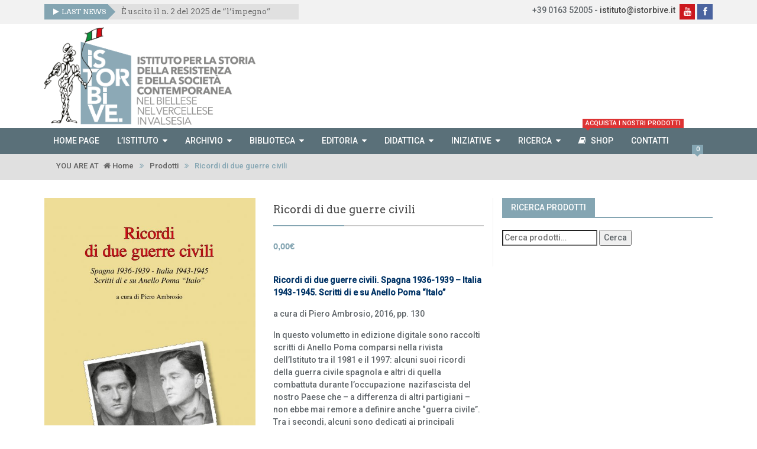

--- FILE ---
content_type: text/html; charset=UTF-8
request_url: https://www.istorbive.it/prodotto/ricordi-di-due-guerre-civili/
body_size: 23200
content:
<!DOCTYPE html>
<!--[if IE 8]> <html class="ie ie8" lang="it-IT" > <![endif]-->
<!--[if IE 9]> <html class="ie ie9" lang="it-IT" > <![endif]-->
<!--[if gt IE 9]><!--> <html lang="it-IT" > <!--<![endif]-->
<head>
    <meta charset="UTF-8" />
    <meta http-equiv="X-UA-Compatible" content="IE=edge">
    <meta name="viewport" content="width=device-width, initial-scale=1.0">
    <link rel="pingback" href="https://www.istorbive.it/xmlrpc.php" />

    <title>Ricordi di due guerre civili &#8211; ISTORBIVE</title>
			<script type="text/javascript" class="_iub_cs_skip">
				var _iub = _iub || {};
				_iub.csConfiguration = {
					"siteId": "2682323",
					"cookiePolicyId": "59200796",
				};
			</script>
			<script class="_iub_cs_skip" src="https://cs.iubenda.com/sync/2682323.js"></script>
			<meta name='robots' content='max-image-preview:large' />
<script>window._wca = window._wca || [];</script>

<!-- Better Open Graph, Schema.org & Twitter Integration -->
<meta property="og:lcoale" content="it_it"/>
<meta property="og:title" content="Ricordi di due guerre civili"/>
<meta itemprop="name" content="Ricordi di due guerre civili"/>
<meta property="twitter:title" content="Ricordi di due guerre civili"/>
<meta property="og:type" content="article"/>
<meta property="og:url" content="https://www.istorbive.it/prodotto/ricordi-di-due-guerre-civili/"/>
<meta property="twitter:url" content="https://www.istorbive.it/prodotto/ricordi-di-due-guerre-civili/"/>
<meta property="og:site_name" content="ISTORBIVE"/>
<meta property="twitter:card" content="summary"/>
<meta property="og:description" content="Ricordi di due guerre civili. Spagna 1936-1939 - Italia 1943-1945. Scritti di e su Anello Poma &quot;Italo&quot; a cura di Piero Ambrosio, 2016,&hellip;
"/>
<meta itemprop="description" content="Ricordi di due guerre civili. Spagna 1936-1939 - Italia 1943-1945. Scritti di e su Anello Poma &quot;Italo&quot; a cura di Piero Ambrosio, 2016,&hellip;
"/>
<meta property="og:image" content="https://www.istorbive.it/wp-content/uploads/2020/04/poma-210x300.jpg"/>
<meta itemprop="image" content="https://www.istorbive.it/wp-content/uploads/2020/04/poma-210x300.jpg"/>
<meta property="twitter:image" content="https://www.istorbive.it/wp-content/uploads/2020/04/poma-210x300.jpg"/>
<!-- / Better Open Graph, Schema.org & Twitter Integration. -->
<link rel='dns-prefetch' href='//cdn.iubenda.com' />
<link rel='dns-prefetch' href='//stats.wp.com' />
<link rel='dns-prefetch' href='//secure.gravatar.com' />
<link rel='dns-prefetch' href='//fonts.googleapis.com' />
<link rel='dns-prefetch' href='//v0.wordpress.com' />
<link rel='dns-prefetch' href='//widgets.wp.com' />
<link rel='dns-prefetch' href='//s0.wp.com' />
<link rel='dns-prefetch' href='//0.gravatar.com' />
<link rel='dns-prefetch' href='//1.gravatar.com' />
<link rel='dns-prefetch' href='//2.gravatar.com' />
<link rel="alternate" type="application/rss+xml" title="ISTORBIVE &raquo; Feed" href="https://www.istorbive.it/feed/" />
<link rel="alternate" type="application/rss+xml" title="ISTORBIVE &raquo; Feed dei commenti" href="https://www.istorbive.it/comments/feed/" />
<link rel="alternate" type="application/rss+xml" title="ISTORBIVE &raquo; Ricordi di due guerre civili Feed dei commenti" href="https://www.istorbive.it/prodotto/ricordi-di-due-guerre-civili/feed/" />
<script type="text/javascript">
window._wpemojiSettings = {"baseUrl":"https:\/\/s.w.org\/images\/core\/emoji\/14.0.0\/72x72\/","ext":".png","svgUrl":"https:\/\/s.w.org\/images\/core\/emoji\/14.0.0\/svg\/","svgExt":".svg","source":{"concatemoji":"https:\/\/www.istorbive.it\/wp-includes\/js\/wp-emoji-release.min.js?ver=6.2.8"}};
/*! This file is auto-generated */
!function(e,a,t){var n,r,o,i=a.createElement("canvas"),p=i.getContext&&i.getContext("2d");function s(e,t){p.clearRect(0,0,i.width,i.height),p.fillText(e,0,0);e=i.toDataURL();return p.clearRect(0,0,i.width,i.height),p.fillText(t,0,0),e===i.toDataURL()}function c(e){var t=a.createElement("script");t.src=e,t.defer=t.type="text/javascript",a.getElementsByTagName("head")[0].appendChild(t)}for(o=Array("flag","emoji"),t.supports={everything:!0,everythingExceptFlag:!0},r=0;r<o.length;r++)t.supports[o[r]]=function(e){if(p&&p.fillText)switch(p.textBaseline="top",p.font="600 32px Arial",e){case"flag":return s("\ud83c\udff3\ufe0f\u200d\u26a7\ufe0f","\ud83c\udff3\ufe0f\u200b\u26a7\ufe0f")?!1:!s("\ud83c\uddfa\ud83c\uddf3","\ud83c\uddfa\u200b\ud83c\uddf3")&&!s("\ud83c\udff4\udb40\udc67\udb40\udc62\udb40\udc65\udb40\udc6e\udb40\udc67\udb40\udc7f","\ud83c\udff4\u200b\udb40\udc67\u200b\udb40\udc62\u200b\udb40\udc65\u200b\udb40\udc6e\u200b\udb40\udc67\u200b\udb40\udc7f");case"emoji":return!s("\ud83e\udef1\ud83c\udffb\u200d\ud83e\udef2\ud83c\udfff","\ud83e\udef1\ud83c\udffb\u200b\ud83e\udef2\ud83c\udfff")}return!1}(o[r]),t.supports.everything=t.supports.everything&&t.supports[o[r]],"flag"!==o[r]&&(t.supports.everythingExceptFlag=t.supports.everythingExceptFlag&&t.supports[o[r]]);t.supports.everythingExceptFlag=t.supports.everythingExceptFlag&&!t.supports.flag,t.DOMReady=!1,t.readyCallback=function(){t.DOMReady=!0},t.supports.everything||(n=function(){t.readyCallback()},a.addEventListener?(a.addEventListener("DOMContentLoaded",n,!1),e.addEventListener("load",n,!1)):(e.attachEvent("onload",n),a.attachEvent("onreadystatechange",function(){"complete"===a.readyState&&t.readyCallback()})),(e=t.source||{}).concatemoji?c(e.concatemoji):e.wpemoji&&e.twemoji&&(c(e.twemoji),c(e.wpemoji)))}(window,document,window._wpemojiSettings);
</script>
<style type="text/css">
img.wp-smiley,
img.emoji {
	display: inline !important;
	border: none !important;
	box-shadow: none !important;
	height: 1em !important;
	width: 1em !important;
	margin: 0 0.07em !important;
	vertical-align: -0.1em !important;
	background: none !important;
	padding: 0 !important;
}
</style>
	<link rel='stylesheet' id='wp-block-library-css' href='https://www.istorbive.it/wp-includes/css/dist/block-library/style.min.css?ver=6.2.8' type='text/css' media='all' />
<style id='wp-block-library-inline-css' type='text/css'>
.has-text-align-justify{text-align:justify;}
</style>
<link rel='stylesheet' id='mediaelement-css' href='https://www.istorbive.it/wp-includes/js/mediaelement/mediaelementplayer-legacy.min.css?ver=4.2.17' type='text/css' media='all' />
<link rel='stylesheet' id='wp-mediaelement-css' href='https://www.istorbive.it/wp-includes/js/mediaelement/wp-mediaelement.min.css?ver=6.2.8' type='text/css' media='all' />
<link rel='stylesheet' id='wc-blocks-vendors-style-css' href='https://www.istorbive.it/wp-content/plugins/woocommerce/packages/woocommerce-blocks/build/wc-blocks-vendors-style.css?ver=10.4.6' type='text/css' media='all' />
<link rel='stylesheet' id='wc-blocks-style-css' href='https://www.istorbive.it/wp-content/plugins/woocommerce/packages/woocommerce-blocks/build/wc-blocks-style.css?ver=10.4.6' type='text/css' media='all' />
<link rel='stylesheet' id='classic-theme-styles-css' href='https://www.istorbive.it/wp-includes/css/classic-themes.min.css?ver=6.2.8' type='text/css' media='all' />
<style id='global-styles-inline-css' type='text/css'>
body{--wp--preset--color--black: #000000;--wp--preset--color--cyan-bluish-gray: #abb8c3;--wp--preset--color--white: #ffffff;--wp--preset--color--pale-pink: #f78da7;--wp--preset--color--vivid-red: #cf2e2e;--wp--preset--color--luminous-vivid-orange: #ff6900;--wp--preset--color--luminous-vivid-amber: #fcb900;--wp--preset--color--light-green-cyan: #7bdcb5;--wp--preset--color--vivid-green-cyan: #00d084;--wp--preset--color--pale-cyan-blue: #8ed1fc;--wp--preset--color--vivid-cyan-blue: #0693e3;--wp--preset--color--vivid-purple: #9b51e0;--wp--preset--gradient--vivid-cyan-blue-to-vivid-purple: linear-gradient(135deg,rgba(6,147,227,1) 0%,rgb(155,81,224) 100%);--wp--preset--gradient--light-green-cyan-to-vivid-green-cyan: linear-gradient(135deg,rgb(122,220,180) 0%,rgb(0,208,130) 100%);--wp--preset--gradient--luminous-vivid-amber-to-luminous-vivid-orange: linear-gradient(135deg,rgba(252,185,0,1) 0%,rgba(255,105,0,1) 100%);--wp--preset--gradient--luminous-vivid-orange-to-vivid-red: linear-gradient(135deg,rgba(255,105,0,1) 0%,rgb(207,46,46) 100%);--wp--preset--gradient--very-light-gray-to-cyan-bluish-gray: linear-gradient(135deg,rgb(238,238,238) 0%,rgb(169,184,195) 100%);--wp--preset--gradient--cool-to-warm-spectrum: linear-gradient(135deg,rgb(74,234,220) 0%,rgb(151,120,209) 20%,rgb(207,42,186) 40%,rgb(238,44,130) 60%,rgb(251,105,98) 80%,rgb(254,248,76) 100%);--wp--preset--gradient--blush-light-purple: linear-gradient(135deg,rgb(255,206,236) 0%,rgb(152,150,240) 100%);--wp--preset--gradient--blush-bordeaux: linear-gradient(135deg,rgb(254,205,165) 0%,rgb(254,45,45) 50%,rgb(107,0,62) 100%);--wp--preset--gradient--luminous-dusk: linear-gradient(135deg,rgb(255,203,112) 0%,rgb(199,81,192) 50%,rgb(65,88,208) 100%);--wp--preset--gradient--pale-ocean: linear-gradient(135deg,rgb(255,245,203) 0%,rgb(182,227,212) 50%,rgb(51,167,181) 100%);--wp--preset--gradient--electric-grass: linear-gradient(135deg,rgb(202,248,128) 0%,rgb(113,206,126) 100%);--wp--preset--gradient--midnight: linear-gradient(135deg,rgb(2,3,129) 0%,rgb(40,116,252) 100%);--wp--preset--duotone--dark-grayscale: url('#wp-duotone-dark-grayscale');--wp--preset--duotone--grayscale: url('#wp-duotone-grayscale');--wp--preset--duotone--purple-yellow: url('#wp-duotone-purple-yellow');--wp--preset--duotone--blue-red: url('#wp-duotone-blue-red');--wp--preset--duotone--midnight: url('#wp-duotone-midnight');--wp--preset--duotone--magenta-yellow: url('#wp-duotone-magenta-yellow');--wp--preset--duotone--purple-green: url('#wp-duotone-purple-green');--wp--preset--duotone--blue-orange: url('#wp-duotone-blue-orange');--wp--preset--font-size--small: 13px;--wp--preset--font-size--medium: 20px;--wp--preset--font-size--large: 36px;--wp--preset--font-size--x-large: 42px;--wp--preset--spacing--20: 0.44rem;--wp--preset--spacing--30: 0.67rem;--wp--preset--spacing--40: 1rem;--wp--preset--spacing--50: 1.5rem;--wp--preset--spacing--60: 2.25rem;--wp--preset--spacing--70: 3.38rem;--wp--preset--spacing--80: 5.06rem;--wp--preset--shadow--natural: 6px 6px 9px rgba(0, 0, 0, 0.2);--wp--preset--shadow--deep: 12px 12px 50px rgba(0, 0, 0, 0.4);--wp--preset--shadow--sharp: 6px 6px 0px rgba(0, 0, 0, 0.2);--wp--preset--shadow--outlined: 6px 6px 0px -3px rgba(255, 255, 255, 1), 6px 6px rgba(0, 0, 0, 1);--wp--preset--shadow--crisp: 6px 6px 0px rgba(0, 0, 0, 1);}:where(.is-layout-flex){gap: 0.5em;}body .is-layout-flow > .alignleft{float: left;margin-inline-start: 0;margin-inline-end: 2em;}body .is-layout-flow > .alignright{float: right;margin-inline-start: 2em;margin-inline-end: 0;}body .is-layout-flow > .aligncenter{margin-left: auto !important;margin-right: auto !important;}body .is-layout-constrained > .alignleft{float: left;margin-inline-start: 0;margin-inline-end: 2em;}body .is-layout-constrained > .alignright{float: right;margin-inline-start: 2em;margin-inline-end: 0;}body .is-layout-constrained > .aligncenter{margin-left: auto !important;margin-right: auto !important;}body .is-layout-constrained > :where(:not(.alignleft):not(.alignright):not(.alignfull)){max-width: var(--wp--style--global--content-size);margin-left: auto !important;margin-right: auto !important;}body .is-layout-constrained > .alignwide{max-width: var(--wp--style--global--wide-size);}body .is-layout-flex{display: flex;}body .is-layout-flex{flex-wrap: wrap;align-items: center;}body .is-layout-flex > *{margin: 0;}:where(.wp-block-columns.is-layout-flex){gap: 2em;}.has-black-color{color: var(--wp--preset--color--black) !important;}.has-cyan-bluish-gray-color{color: var(--wp--preset--color--cyan-bluish-gray) !important;}.has-white-color{color: var(--wp--preset--color--white) !important;}.has-pale-pink-color{color: var(--wp--preset--color--pale-pink) !important;}.has-vivid-red-color{color: var(--wp--preset--color--vivid-red) !important;}.has-luminous-vivid-orange-color{color: var(--wp--preset--color--luminous-vivid-orange) !important;}.has-luminous-vivid-amber-color{color: var(--wp--preset--color--luminous-vivid-amber) !important;}.has-light-green-cyan-color{color: var(--wp--preset--color--light-green-cyan) !important;}.has-vivid-green-cyan-color{color: var(--wp--preset--color--vivid-green-cyan) !important;}.has-pale-cyan-blue-color{color: var(--wp--preset--color--pale-cyan-blue) !important;}.has-vivid-cyan-blue-color{color: var(--wp--preset--color--vivid-cyan-blue) !important;}.has-vivid-purple-color{color: var(--wp--preset--color--vivid-purple) !important;}.has-black-background-color{background-color: var(--wp--preset--color--black) !important;}.has-cyan-bluish-gray-background-color{background-color: var(--wp--preset--color--cyan-bluish-gray) !important;}.has-white-background-color{background-color: var(--wp--preset--color--white) !important;}.has-pale-pink-background-color{background-color: var(--wp--preset--color--pale-pink) !important;}.has-vivid-red-background-color{background-color: var(--wp--preset--color--vivid-red) !important;}.has-luminous-vivid-orange-background-color{background-color: var(--wp--preset--color--luminous-vivid-orange) !important;}.has-luminous-vivid-amber-background-color{background-color: var(--wp--preset--color--luminous-vivid-amber) !important;}.has-light-green-cyan-background-color{background-color: var(--wp--preset--color--light-green-cyan) !important;}.has-vivid-green-cyan-background-color{background-color: var(--wp--preset--color--vivid-green-cyan) !important;}.has-pale-cyan-blue-background-color{background-color: var(--wp--preset--color--pale-cyan-blue) !important;}.has-vivid-cyan-blue-background-color{background-color: var(--wp--preset--color--vivid-cyan-blue) !important;}.has-vivid-purple-background-color{background-color: var(--wp--preset--color--vivid-purple) !important;}.has-black-border-color{border-color: var(--wp--preset--color--black) !important;}.has-cyan-bluish-gray-border-color{border-color: var(--wp--preset--color--cyan-bluish-gray) !important;}.has-white-border-color{border-color: var(--wp--preset--color--white) !important;}.has-pale-pink-border-color{border-color: var(--wp--preset--color--pale-pink) !important;}.has-vivid-red-border-color{border-color: var(--wp--preset--color--vivid-red) !important;}.has-luminous-vivid-orange-border-color{border-color: var(--wp--preset--color--luminous-vivid-orange) !important;}.has-luminous-vivid-amber-border-color{border-color: var(--wp--preset--color--luminous-vivid-amber) !important;}.has-light-green-cyan-border-color{border-color: var(--wp--preset--color--light-green-cyan) !important;}.has-vivid-green-cyan-border-color{border-color: var(--wp--preset--color--vivid-green-cyan) !important;}.has-pale-cyan-blue-border-color{border-color: var(--wp--preset--color--pale-cyan-blue) !important;}.has-vivid-cyan-blue-border-color{border-color: var(--wp--preset--color--vivid-cyan-blue) !important;}.has-vivid-purple-border-color{border-color: var(--wp--preset--color--vivid-purple) !important;}.has-vivid-cyan-blue-to-vivid-purple-gradient-background{background: var(--wp--preset--gradient--vivid-cyan-blue-to-vivid-purple) !important;}.has-light-green-cyan-to-vivid-green-cyan-gradient-background{background: var(--wp--preset--gradient--light-green-cyan-to-vivid-green-cyan) !important;}.has-luminous-vivid-amber-to-luminous-vivid-orange-gradient-background{background: var(--wp--preset--gradient--luminous-vivid-amber-to-luminous-vivid-orange) !important;}.has-luminous-vivid-orange-to-vivid-red-gradient-background{background: var(--wp--preset--gradient--luminous-vivid-orange-to-vivid-red) !important;}.has-very-light-gray-to-cyan-bluish-gray-gradient-background{background: var(--wp--preset--gradient--very-light-gray-to-cyan-bluish-gray) !important;}.has-cool-to-warm-spectrum-gradient-background{background: var(--wp--preset--gradient--cool-to-warm-spectrum) !important;}.has-blush-light-purple-gradient-background{background: var(--wp--preset--gradient--blush-light-purple) !important;}.has-blush-bordeaux-gradient-background{background: var(--wp--preset--gradient--blush-bordeaux) !important;}.has-luminous-dusk-gradient-background{background: var(--wp--preset--gradient--luminous-dusk) !important;}.has-pale-ocean-gradient-background{background: var(--wp--preset--gradient--pale-ocean) !important;}.has-electric-grass-gradient-background{background: var(--wp--preset--gradient--electric-grass) !important;}.has-midnight-gradient-background{background: var(--wp--preset--gradient--midnight) !important;}.has-small-font-size{font-size: var(--wp--preset--font-size--small) !important;}.has-medium-font-size{font-size: var(--wp--preset--font-size--medium) !important;}.has-large-font-size{font-size: var(--wp--preset--font-size--large) !important;}.has-x-large-font-size{font-size: var(--wp--preset--font-size--x-large) !important;}
.wp-block-navigation a:where(:not(.wp-element-button)){color: inherit;}
:where(.wp-block-columns.is-layout-flex){gap: 2em;}
.wp-block-pullquote{font-size: 1.5em;line-height: 1.6;}
</style>
<link rel='stylesheet' id='bf-better-social-font-icon-css' href='https://www.istorbive.it/wp-content/themes/better-mag/includes/libs/better-framework/assets/css/better-social-font-icon.css?ver=2.5.25' type='text/css' media='all' />
<link rel='stylesheet' id='better-social-counter-css' href='https://www.istorbive.it/wp-content/plugins/better-social-counter/css/style.css?ver=1.4.8' type='text/css' media='all' />
<link rel='stylesheet' id='contact-form-7-css' href='https://www.istorbive.it/wp-content/plugins/contact-form-7/includes/css/styles.css?ver=5.8.5' type='text/css' media='all' />
<link rel='stylesheet' id='woocommerce-layout-css' href='https://www.istorbive.it/wp-content/plugins/woocommerce/assets/css/woocommerce-layout.css?ver=7.9.0' type='text/css' media='all' />
<style id='woocommerce-layout-inline-css' type='text/css'>

	.infinite-scroll .woocommerce-pagination {
		display: none;
	}
</style>
<link rel='stylesheet' id='woocommerce-smallscreen-css' href='https://www.istorbive.it/wp-content/plugins/woocommerce/assets/css/woocommerce-smallscreen.css?ver=7.9.0' type='text/css' media='only screen and (max-width: 768px)' />
<link rel='stylesheet' id='woocommerce-general-css' href='https://www.istorbive.it/wp-content/plugins/woocommerce/assets/css/woocommerce.css?ver=7.9.0' type='text/css' media='all' />
<style id='woocommerce-inline-inline-css' type='text/css'>
.woocommerce form .form-row .required { visibility: visible; }
</style>
<link rel='stylesheet' id='gateway-css' href='https://www.istorbive.it/wp-content/plugins/woocommerce-paypal-payments/modules/ppcp-button/assets/css/gateway.css?ver=2.8.0' type='text/css' media='all' />
<link rel='stylesheet' id='bf-pretty-photo-css' href='https://www.istorbive.it/wp-content/themes/better-mag/includes/libs/better-framework/assets/css/pretty-photo.css?ver=2.5.25' type='text/css' media='all' />
<link rel='stylesheet' id='bootstrap-css' href='https://www.istorbive.it/wp-content/themes/better-mag/css/bootstrap.min.css?ver=2.8.1' type='text/css' media='all' />
<link rel='stylesheet' id='fontawesome-css' href='https://www.istorbive.it/wp-content/themes/better-mag/includes/libs/better-framework/assets/css/font-awesome.min.css?ver=2.5.25' type='text/css' media='all' />
<link rel='stylesheet' id='better-mag-css' href='https://www.istorbive.it/wp-content/themes/better-mag/style.css?ver=2.8.1' type='text/css' media='all' />
<link rel='stylesheet' id='better-mag-child-css' href='https://www.istorbive.it/wp-content/themes/better-mag-child/style.css?ver=1.0.0' type='text/css' media='all' />
<link rel='stylesheet' id='better-mag-style-blue1-css' href='https://www.istorbive.it/wp-content/themes/better-mag/css/style-blue1.css?ver=2.8.1' type='text/css' media='all' />
<link rel='stylesheet' id='better-mag-woocommerce-css' href='https://www.istorbive.it/wp-content/themes/better-mag/css/woocommerce.css?ver=6.2.8' type='text/css' media='all' />
<link rel='stylesheet' id='better-framework-main-fonts-css' href='https://fonts.googleapis.com/css?family=Open+Sans:400,700,600,300%7CRoboto:500,400,300%7CArvo:400%7CRoboto+Slab:400' type='text/css' media='all' />
<link rel='stylesheet' id='jetpack_css-css' href='https://www.istorbive.it/wp-content/plugins/jetpack/css/jetpack.css?ver=12.8.2' type='text/css' media='all' />

<script  type="text/javascript" class=" _iub_cs_skip" type='text/javascript' id='iubenda-head-inline-scripts-0'>
            var _iub = _iub || [];
            _iub.csConfiguration ={"floatingPreferencesButtonDisplay":"bottom-right","lang":"it","siteId":"2682323","cookiePolicyId":"59200796","whitelabel":false,"invalidateConsentWithoutLog":true,"banner":{"closeButtonDisplay":false,"listPurposes":true,"explicitWithdrawal":true,"rejectButtonDisplay":true,"acceptButtonDisplay":true,"customizeButtonDisplay":true,"position":"float-top-center","style":"dark"},"consentOnContinuedBrowsing":false,"perPurposeConsent":true,"purposes":"1,2,3,4,5","countryDetection":true,"gdprAppliesGlobally":false}; 
</script>
<script  type="text/javascript" charset="UTF-8" async="" class=" _iub_cs_skip" type='text/javascript' src='//cdn.iubenda.com/cs/iubenda_cs.js?ver=3.10.5' id='iubenda-head-scripts-0-js'></script>
<script type='text/javascript' src='https://www.istorbive.it/wp-includes/js/jquery/jquery.min.js?ver=3.6.4' id='jquery-core-js'></script>
<script type='text/javascript' src='https://www.istorbive.it/wp-includes/js/jquery/jquery-migrate.min.js?ver=3.4.0' id='jquery-migrate-js'></script>
<script type='text/javascript' src='https://www.istorbive.it/wp-content/plugins/woocommerce/assets/js/jquery-blockui/jquery.blockUI.min.js?ver=2.7.0-wc.7.9.0' id='jquery-blockui-js'></script>
<script type='text/javascript' id='wc-add-to-cart-js-extra'>
/* <![CDATA[ */
var wc_add_to_cart_params = {"ajax_url":"\/wp-admin\/admin-ajax.php","wc_ajax_url":"\/?wc-ajax=%%endpoint%%","i18n_view_cart":"Visualizza carrello","cart_url":"https:\/\/www.istorbive.it\/carrello\/","is_cart":"","cart_redirect_after_add":"no"};
/* ]]> */
</script>
<script type='text/javascript' src='https://www.istorbive.it/wp-content/plugins/woocommerce/assets/js/frontend/add-to-cart.min.js?ver=7.9.0' id='wc-add-to-cart-js'></script>
<script type='text/javascript' src='https://www.istorbive.it/wp-content/plugins/js_composer/assets/js/vendors/woocommerce-add-to-cart.js?ver=4.12.1' id='vc_woocommerce-add-to-cart-js-js'></script>
<script defer type='text/javascript' src='https://stats.wp.com/s-202604.js' id='woocommerce-analytics-js'></script>
<link rel="https://api.w.org/" href="https://www.istorbive.it/wp-json/" /><link rel="alternate" type="application/json" href="https://www.istorbive.it/wp-json/wp/v2/product/2193" /><link rel="EditURI" type="application/rsd+xml" title="RSD" href="https://www.istorbive.it/xmlrpc.php?rsd" />
<link rel="wlwmanifest" type="application/wlwmanifest+xml" href="https://www.istorbive.it/wp-includes/wlwmanifest.xml" />
<meta name="generator" content="WordPress 6.2.8" />
<meta name="generator" content="WooCommerce 7.9.0" />
<link rel="canonical" href="https://www.istorbive.it/prodotto/ricordi-di-due-guerre-civili/" />
<link rel="alternate" type="application/json+oembed" href="https://www.istorbive.it/wp-json/oembed/1.0/embed?url=https%3A%2F%2Fwww.istorbive.it%2Fprodotto%2Fricordi-di-due-guerre-civili%2F" />
<link rel="alternate" type="text/xml+oembed" href="https://www.istorbive.it/wp-json/oembed/1.0/embed?url=https%3A%2F%2Fwww.istorbive.it%2Fprodotto%2Fricordi-di-due-guerre-civili%2F&#038;format=xml" />
	<style>img#wpstats{display:none}</style>
		<script>
jQuery(document).ready(function(){jQuery("button.single_add_to_cart_button").html("Aggiungi al carrello");});
</script>	<noscript><style>.woocommerce-product-gallery{ opacity: 1 !important; }</style></noscript>
	<meta name="generator" content="Powered by Visual Composer - drag and drop page builder for WordPress."/>
<!--[if lte IE 9]><link rel="stylesheet" type="text/css" href="https://www.istorbive.it/wp-content/plugins/js_composer/assets/css/vc_lte_ie9.min.css" media="screen"><![endif]--><!--[if IE  8]><link rel="stylesheet" type="text/css" href="https://www.istorbive.it/wp-content/plugins/js_composer/assets/css/vc-ie8.min.css" media="screen"><![endif]--><meta name="description" content="&nbsp; Ricordi di due guerre civili. Spagna 1936-1939 - Italia 1943-1945. Scritti di e su Anello Poma &quot;Italo&quot; a cura di Piero Ambrosio, 2016, pp. 130 In questo volumetto in edizione digitale sono raccolti scritti di Anello Poma comparsi nella rivista dell’Istituto tra il 1981 e il 1997: alcuni suoi ricordi della guerra civile spagnola e&hellip;" />

<!-- Jetpack Open Graph Tags -->
<meta property="og:type" content="article" />
<meta property="og:title" content="Ricordi di due guerre civili" />
<meta property="og:url" content="https://www.istorbive.it/prodotto/ricordi-di-due-guerre-civili/" />
<meta property="og:description" content="&nbsp; Ricordi di due guerre civili. Spagna 1936-1939 &#8211; Italia 1943-1945. Scritti di e su Anello Poma &#8220;Italo&#8221; a cura di Piero Ambrosio, 2016, pp. 130 In questo volumetto in edizio…" />
<meta property="article:published_time" content="2016-12-06T11:31:28+00:00" />
<meta property="article:modified_time" content="2024-04-17T14:37:24+00:00" />
<meta property="og:site_name" content="ISTORBIVE" />
<meta property="og:image" content="https://www.istorbive.it/wp-content/uploads/2020/04/poma.jpg" />
<meta property="og:image:width" content="993" />
<meta property="og:image:height" content="1418" />
<meta property="og:image:alt" content="" />
<meta property="og:locale" content="it_IT" />
<meta name="twitter:text:title" content="Ricordi di due guerre civili" />
<meta name="twitter:image" content="https://www.istorbive.it/wp-content/uploads/2020/04/poma.jpg?w=640" />
<meta name="twitter:card" content="summary_large_image" />

<!-- End Jetpack Open Graph Tags -->
<link rel="icon" href="https://www.istorbive.it/wp-content/uploads/2018/02/cropped-istorbive-logo-header-32x32.png" sizes="32x32" />
<link rel="icon" href="https://www.istorbive.it/wp-content/uploads/2018/02/cropped-istorbive-logo-header-192x192.png" sizes="192x192" />
<link rel="apple-touch-icon" href="https://www.istorbive.it/wp-content/uploads/2018/02/cropped-istorbive-logo-header-180x180.png" />
<meta name="msapplication-TileImage" content="https://www.istorbive.it/wp-content/uploads/2018/02/cropped-istorbive-logo-header-270x270.png" />

<!-- BetterFramework Auto Generated CSS -->
<style type='text/css' media='screen'>/*  Panel Options Custom CSS  */
.better-social-counter.style-modern .item-title,.better-social-counter.style-box .item-title,.better-social-counter.style-clean .item-title,.better-social-counter.style-button .item-title{font-family:'Open Sans';font-weight:400;font-size:12px;text-transform:initial}.better-social-counter.style-box .item-count,.better-social-counter.style-clean .item-count,.better-social-counter.style-modern .item-count,.better-social-counter.style-button .item-count{font-family:'Open Sans';font-weight:700;font-size:14px;text-transform:initial}.better-social-counter.style-big-button .item-name{font-family:'Open Sans';font-weight:600;font-size:14px;text-transform:initial}.better-social-counter.style-big-button .item-title-join{font-family:'Open Sans';font-weight:400;font-size:13px;text-transform:initial}.better-social-banner .banner-item .item-count{font-family:'Open Sans';font-weight:300;font-size:22px;text-transform:uppercase}.better-social-banner .banner-item .item-title{font-family:'Open Sans';font-weight:700;font-size:12px;text-transform:uppercase}.better-social-banner .banner-item .item-button{font-family:'Open Sans';font-weight:700;font-size:13px;text-transform:uppercase}body .header{padding-top:5px}body .header{padding-bottom:50px}body .footer-larger-wrapper{padding-bottom:10px}body{font-family:'Roboto';font-weight:500;font-size:14px;text-align:inherit;text-transform:initial;color:#5f6569}.heading,h1,h2,h3,h4,h5,h6,.header .logo a,.block-modern h2.title a,.main-menu .block-modern h2.title a,.blog-block h2 a,.main-menu .blog-block h2 a,.block-highlight .title,.listing-thumbnail h3.title a,.main-menu .listing-thumbnail h3.title a,.listing-simple li h3.title a,.main-menu .listing-simple li h3.title a,.widget li,.bf-shortcode.bm-login-register label,.bf-shortcode.bm-login-register .register-tab .before-message,.bf-shortcode.bm-login-register .register-tab .statement{font-family:'Arvo';font-weight:400;text-align:initial;text-transform:initial;color:#444444}.woocommerce ul.cart_list li a,.woocommerce ul.product_list_widget li a,.woocommerce-page ul.cart_list li a,.woocommerce-page ul.product_list_widget li a,.woocommerce ul.products li.product h3,.woocommerce-page ul.products li.product h3,.woocommerce-account .woocommerce .address .title h3,.woocommerce-account .woocommerce h2,.cross-sells h2,.related.products h2,.woocommerce #reviews h3,.woocommerce-page #reviews h3,.woocommerce-tabs .panel.entry-content h2,.woocommerce .shipping_calculator h2,.woocommerce .cart_totals h2,h3#order_review_heading,.woocommerce-shipping-fields h3,.woocommerce-billing-fields h3{font-family:'Arvo';font-weight:400;text-align:initial;text-transform:initial;color:#444444}.page-heading,.page-heading span.h-title{font-family:'Arvo';font-weight:400;line-height:30px;font-size:18px;text-align:initial;text-transform:initial;color:#444444}.section-heading.extended .other-links .other-item a,.section-heading span.h-title{font-family:'Roboto';font-weight:500;line-height:32px;font-size:14px;text-align:initial;text-transform:uppercase}.mega-menu .meta,.mega-menu .meta span,.mega-menu .meta a,.the-content .meta a,.meta a,.meta span,.meta{font-family:'Roboto';font-weight:400;font-size:12px;text-align:initial;text-transform:initial;color:#919191}.blog-block .summary p, .blog-block .summary,.block-modern .summary p, .block-modern .summary{font-family:'Roboto Slab';font-weight:400;line-height:20px;font-size:13px;text-align:initial;text-transform:initial;color:#717171}.btn-read-more{font-family:'Roboto';font-weight:400;line-height:18px;font-size:12px;text-align:center;text-transform:uppercase}.term-title a{font-family:'Roboto';font-weight:400;line-height:30px;font-size:13px;text-align:center;text-transform:uppercase}.the-content,.the-content p{font-family:'Roboto Slab';font-weight:400;line-height:24px;font-size:14px;text-align:inherit;text-transform:initial;color:#5f6569}blockquote,blockquote p,.the-content blockquote p{font-family:'Roboto Slab';font-weight:400;line-height:24px;font-size:14px;text-align:inherit;text-transform:initial}.main-menu .menu a,.main-menu .menu li,.main-menu .main-menu-container.mobile-menu-container .mobile-button{font-family:'Roboto';font-weight:500;font-size:14px;text-align:inherit;text-transform:uppercase}.main-menu .menu .better-custom-badge{font-family:'Roboto';font-weight:500;font-size:11px;text-transform:uppercase}.main-menu.style-large .desktop-menu-container .menu > li > a > .description{font-family:'Roboto';font-weight:300;font-size:12px;text-transform:uppercase}.main-slider-wrapper .block-highlight .title{font-family:'Arvo';font-weight:400;font-size:17px;text-align:initial;text-transform:initial}.main-bg-color,.main-bg-color,.bf-news-ticker .heading,.main-menu .menu .better-custom-badge,.widget.widget_nav_menu .menu .better-custom-badge,body .mejs-controls .mejs-time-rail .mejs-time-current,.widget.widget_nav_menu li a:hover,.btn-read-more,.button-primary,.pagination > span,.pagination .wp-pagenavi a:hover,.pagination .page-numbers:hover,.pagination .wp-pagenavi .current,.pagination .current,.flex-control-nav li a.flex-active, .flex-control-nav li:hover a,.term-title a,.rating-bar span,input[type=submit],.main-menu .menu > li.random-post:hover > a,.main-menu .main-menu-container.mobile-menu-container .mobile-button .fa,.section-heading.extended .other-links .other-item:hover a,.section-heading.extended.tab-heading .other-links .other-item.active a,.page-heading:before,body .mejs-controls .mejs-time-rail .mejs-time-current,.comments li.comment.bypostauthor > article.comment .comment-edit-link,.comments li.comment.bypostauthor > article.comment .comment-reply-link,.comments .comment-respond #cancel-comment-reply-link,.comments .comment-respond .form-submit input[type=submit],.widget.widget_nav_menu li a:hover,.betterstudio-review .verdict .overall,.error404 .content-column .search-form .search-submit,.main-menu .search-item .search-form:hover,.main-menu .search-item .search-form.have-focus,span.dropcap.square,span.dropcap.circle,.block-user-row .posts-count,.block-user-modern .posts-count{background-color:#84a5b2}.main-color,.bf-news-ticker ul.news-list li a:hover,.bf-news-ticker ul.news-list li a:focus,.rating-stars span:before,.footer-lower-wrapper a:hover,.bf-breadcrumb .trail-browse,.comments li.comment.bypostauthor > article.comment .comment-author a,.comments li.comment.bypostauthor > article.comment .comment-author,.widget.widget_calendar table td a,.widget .tagcloud a:hover,span.dropcap.circle-outline,span.dropcap.square-outline,.the-content.site-map ul li a:hover,.tab-content-listing .tab-read-more a,.widget .tab-read-more a:hover,.archive-section a:hover,.comments .pingback .comment-edit-link:hover, .comments article.comment .comment-edit-link:hover, .comments article.comment .comment-reply-link:hover{color:#84a5b2}.top-bar .widget.widget_nav_menu li:hover > a{background-color:#84a5b2 !important}.main-menu .menu > li:hover > a,.main-menu .menu > .current-menu-ancestor > a,.main-menu .menu > .current-menu-parent > a,.main-menu .menu > .current-menu-item > a,.widget.widget_recent_comments a:hover,.footer-larger-widget.widget.widget_recent_comments a:hover,.comments li.comment.bypostauthor > article.comment,.section-heading.extended.tab-heading{border-bottom-color:#84a5b2}.main-menu .menu .better-custom-badge:after{border-top-color:#84a5b2}.bf-news-ticker .heading:after,.main-menu .menu .sub-menu .better-custom-badge:after,.rtl .main-menu .mega-menu .menu-badge-right > a > .better-custom-badge:after,body .main-menu .menu .mega-menu .menu-badge-left > a > .better-custom-badge:after{border-left-color:#84a5b2}.rtl .bf-news-ticker .heading:after,.main-menu .mega-menu .menu-badge-right > a > .better-custom-badge:after,.widget.widget_nav_menu .menu .better-custom-badge:after{border-right-color:#84a5b2}.widget .tagcloud a:hover,span.dropcap.circle-outline,span.dropcap.square-outline,.better-gallery .fotorama__thumb-border{border-color:#84a5b2}div.pp_default .pp_gallery ul li a:hover,div.pp_default .pp_gallery ul li.selected a{border-color:#84a5b2 !important}::selection{background:#84a5b2}::-moz-selection{background:#84a5b2}.bm-wc-cart .cart-link .total-items,.main-wrap ul.product_list_widget li del, .main-wrap ul.product_list_widget li .amount,.woocommerce .star-rating span:before, .woocommerce-page .star-rating span:before,.woocommerce #content div.product p.price del, .woocommerce #content div.product span.price del, .woocommerce div.product p.price del, .woocommerce div.product span.price del, .woocommerce-page #content div.product p.price del, .woocommerce-page #content div.product span.price del, .woocommerce-page div.product p.price del, .woocommerce-page div.product span.price del, .woocommerce ul.products li.product .price del, .woocommerce-page ul.products li.product .price del,.woocommerce #content div.product p.price, .woocommerce #content div.product span.price, .woocommerce div.product p.price, .woocommerce div.product span.price, .woocommerce-page #content div.product p.price, .woocommerce-page #content div.product span.price, .woocommerce-page div.product p.price, .woocommerce-page div.product span.price, .woocommerce ul.products li.product .price, .woocommerce-page ul.products li.product .price,.woocommerce .star-rating span:before,.woocommerce-page .star-rating span:before,.woocommerce p.stars a.star-1.active:after,.woocommerce p.stars a.star-2.active:after,.woocommerce p.stars a.star-3.active:after,.woocommerce p.stars a.star-4.active:after,.woocommerce p.stars a.star-5.active:after,.woocommerce-page p.stars a.star-1.active:after,.woocommerce-page p.stars a.star-2.active:after,.woocommerce-page p.stars a.star-3.active:after,.woocommerce-page p.stars a.star-4.active:after,.woocommerce-page p.stars a.star-5.active:after,.woocommerce #content table.cart a.remove,.woocommerce table.cart a.remove,.woocommerce-page #content table.cart a.remove,.woocommerce-page table.cart a.remove{color:#84a5b2}.woocommerce span.onsale, .woocommerce-page span.onsale, .woocommerce ul.products li.product .onsale, .woocommerce-page ul.products li.product .onsale,a.button.add_to_cart_button:hover,.woocommerce #content input.button:hover,.woocommerce #respond input#submit:hover,.woocommerce a.button:hover,.woocommerce button.button:hover,.woocommerce input.button:hover,.woocommerce-page #content input.button:hover,.woocommerce-page #respond input#submit:hover,.woocommerce-page a.button:hover,.woocommerce-page button.button:hover,.woocommerce-page input.button:hover,.woocommerce #payment #place_order, .woocommerce-page #payment #place_order,.woocommerce #review_form #respond .form-submit input:hover,.woocommerce-page #review_form #respond .form-submit input:hover,button.button.single_add_to_cart_button.alt:hover,.woocommerce-account .woocommerce .address .title h3:before,.woocommerce-account .woocommerce h2:before,.cross-sells h2:before,.related.products h2:before,.woocommerce #reviews h3:before,.woocommerce-page #reviews h3:before,.woocommerce-tabs .panel.entry-content h2:before,.woocommerce .shipping_calculator h2:before,.woocommerce .cart_totals h2:before,h3#order_review_heading:before ,.woocommerce-shipping-fields h3:before ,.woocommerce-billing-fields h3:before ,.woocommerce #content div.product .woocommerce-tabs ul.tabs li.active,.woocommerce div.product .woocommerce-tabs ul.tabs li.active,.woocommerce-page #content div.product .woocommerce-tabs ul.tabs li.active,.woocommerce-page div.product .woocommerce-tabs ul.tabs li.active,.woocommerce #content table.cart a.remove:hover,.woocommerce table.cart a.remove:hover,.woocommerce-page #content table.cart a.remove:hover,.woocommerce-page table.cart a.remove:hover,.woocommerce .cart-collaterals .shipping_calculator .button, .woocommerce-page .cart-collaterals .shipping_calculator .button,.woocommerce .cart .button.checkout-button,.woocommerce .cart .button:hover,.woocommerce .cart input.button:hover,.woocommerce-page .cart .button:hover,.woocommerce-page .cart input.button:hover,.main-wrap .mega-menu.cart-widget.widget_shopping_cart .buttons a,.main-wrap .widget.widget_price_filter .ui-slider-range,.main-wrap .widget.widget_price_filter .ui-slider .ui-slider-handle,.woocommerce .widget_layered_nav ul li.chosen a,.woocommerce-page .widget_layered_nav ul li.chosen a,.woocommerce #content .quantity .minus:hover,.woocommerce #content .quantity .plus:hover,.woocommerce .quantity .minus:hover,.woocommerce .quantity .plus:hover,.woocommerce-page #content .quantity .minus:hover,.woocommerce-page #content .quantity .plus:hover,.woocommerce-page .quantity .minus:hover,.woocommerce-page .quantity .plus:hover{background-color:#84a5b2}.woocommerce #content div.product .woocommerce-tabs ul.tabs,.woocommerce div.product .woocommerce-tabs ul.tabs,.woocommerce-page #content div.product .woocommerce-tabs ul.tabs,.woocommerce-page div.product .woocommerce-tabs ul.tabs,.woocommerce .widget_layered_nav ul li.chosen a,.woocommerce-page .widget_layered_nav ul li.chosen a{border-bottom-color:#84a5b2}.the-content a{color:#84a5b2}.main-menu,.main-menu.boxed .main-menu-container{background-color:#5a7079}.main-menu,.main-menu.boxed .main-menu-container{border-bottom-color:#5a7079}.main-menu .menu>li.random-post>a,.main-menu .search-item .search-form{background-color:#5a7079}.main-menu .mobile-menu-container .mega-menu.style-link > li.active > a,.main-menu .mobile-menu-container .mega-menu.style-link > li.active:hover > a,.main-menu .mobile-menu-container .mega-menu.style-link > li.active .sub-menu li > a,.main-menu .mobile-menu-container .mega-menu.style-link > li.active:hover > a,.main-menu .menu>.current-menu-ancestor>a,.main-menu .menu>.current-menu-parent>a,.main-menu .menu>.current-menu-item>a,.main-menu .mobile-menu-container .mega-menu.style-link a,.main-menu .mobile-menu-container li.active > a{background-color:#84a5b2}.main-menu .mobile-menu-container .mega-menu.style-link > li.active .sub-menu li:hover > a,.main-menu .mobile-menu-container .mega-menu.style-link > li.active > a, .main-menu .mobile-menu-container .mega-menu.style-link > li.active:hover > a, .main-menu .mobile-menu-container .mega-menu.style-link > li.active .sub-menu li > a,.main-menu .menu > li:hover > a,.main-menu .mobile-menu-container .menu > li.alignright > a.children-button,.main-menu .mobile-menu-container .menu li .children-button,.main-menu .mobile-menu-container .menu > li.alignright:hover > a,.main-menu .mobile-menu-container .mega-menu.style-link > li:hover > a{background-color:#84a5b2}.desktop-menu-container .menu > li > .sub-menu,.desktop-menu-container .menu > li > .sub-menu .sub-menu{background-color:#84a5b2}.desktop-menu-container .mega-menu.cart-widget.widget_shopping_cart ul.cart_list li{background-color:#84a5b2}.desktop-menu-container .menu>li>.sub-menu li,.desktop-menu-container .mega-menu.style-link > li,.desktop-menu-container .menu > li{border-bottom-color:#5a7079}.desktop-menu-container .menu>li >.sub-menu li.current_page_item>a,.desktop-menu-container .menu>li >.sub-menu li.current-menu-item>a,.desktop-menu-container .menu>li >.sub-menu li.current-menu-parent>a,.desktop-menu-container .menu>li >.sub-menu li.current-menu-ancestor>a{background-color:#5a7079}.desktop-menu-container .menu>li>.sub-menu>li:hover>a,.desktop-menu-container .menu>li>.sub-menu .sub-menu>li:hover>a{background-color:#5a7079}.desktop-menu-container .mega-menu.cart-widget.widget_shopping_cart ul.cart_list li:hover{background-color:#5a7079}.bf-breadcrumb-wrapper,.bf-breadcrumb-wrapper.boxed .bf-breadcrumb{background-color:#e0e0e0}.bf-breadcrumb .sep,.bf-breadcrumb .trail-end{color:#84a5b2}.section-heading.extended .other-links .other-item a,.section-heading span.h-title{background-color:#84a5b2}.section-heading{border-bottom-color:#84a5b2}.primary-sidebar-widget .section-heading{background-color:#ffffff}.widget .section-heading.extended .other-links .other-item a,.widget .section-heading span.h-title{background-color:#84a5b2}.primary-sidebar-widget .section-heading,.footer-larger-widget .section-heading,.widget .section-heading.extended.tab-heading{border-color:#84a5b2}.footer-larger-wrapper{background-color:#f2f2f2}.footer-lower-wrapper{background-color:#333435}.footer-lower-wrapper,.footer-lower-wrapper .the-content,.footer-lower-wrapper .the-content p{color:#ffffff}.back-top{background:#84a5b2}

/*  Menus Custom CSS  */
#menu-item-2005 > a > .better-custom-badge,.widget.widget_nav_menu .menu .menu-item-2005 .better-custom-badge{background-color:#dd3333}#menu-item-2005 > a > .better-custom-badge:after{border-top-color:#dd3333}.main-menu .menu .sub-menu #menu-item-2005.menu-badge-left > a >.better-custom-badge:after{border-left-color:#dd3333}.widget.widget_nav_menu .menu .menu-item-2005 .better-custom-badge:after,.main-menu .mega-menu #menu-item-2005.menu-badge-right > a > .better-custom-badge:after{border-right-color:#dd3333}

/*  Terms Custom CSS  */
</style>
<!-- /BetterFramework Auto Generated CSS -->

<!-- BetterFramework Head Inline CSS -->
<style>
.bf-breadcrumb a{
    color:#626262;
}
.bf-breadcrumb .trail-browse{
    color: #626262;
}
.header .logo {
    margin: 0px;
}
.woocommerce #content .quantity input.qty, .woocommerce .quantity input.qty, .woocommerce-page #content .quantity input.qty, .woocommerce-page .quantity input.qty {
    border: 1px solid #84a5b2; 
}


</style>
<!-- /BetterFramework Head Inline CSS-->
<noscript><style type="text/css"> .wpb_animate_when_almost_visible { opacity: 1; }</style></noscript>
    <!--[if lt IE 9]>
    <script src="https://www.istorbive.it/wp-content/themes/better-mag/js/html5shiv.min.js"></script>
    <script src="https://www.istorbive.it/wp-content/themes/better-mag/js/respond.min.js"></script>
    <![endif]-->
</head>
<body class="product-template-default single single-product postid-2193 theme-better-mag woocommerce woocommerce-page woocommerce-no-js animation_image_zoom enabled_back_to_top active-lighbox  full-width wpb-js-composer js-comp-ver-4.12.1 vc_responsive" dir="ltr" itemscope="itemscope" itemtype="http://schema.org/WebPage">
<div class="main-wrap"><div class="top-bar">
    <div class="container">
        <div class="row">
            <div class="col-lg-6 col-sm-6 col-xs-12 top-bar-left clearfix">
                <div  id="better-news-ticker-2" class=" widget-havent-icon top-bar-widget widget widget_better-news-ticker">        <div class="bf-shortcode bf-news-ticker term-1" data-time="9000">
            <p class="heading ">Last news</p>
            <ul class="news-list">
                                <li><a class="limit-line ellipsis" href="https://www.istorbive.it/articoli/e-uscito-il-n-2-del-2025-de-limpegno/">È uscito il n. 2 del 2025 de &#8220;l&#8217;impegno&#8221;</a></li>
                                <li><a class="limit-line ellipsis" href="https://www.istorbive.it/articoli/riflessioni-sulla-shoah-e-sulla-deportazione-nei-lager/">Riflessioni sulla Shoah e sulla deportazione nei lager</a></li>
                                <li><a class="limit-line ellipsis" href="https://www.istorbive.it/articoli/quarto-incontro-del-corso-di-formazione-lo-sport-e-la-prima-guerra-mondiale/">Quarto incontro del corso di formazione &#8220;Lo sport e la prima guerra mondiale&#8221;</a></li>
                                <li><a class="limit-line ellipsis" href="https://www.istorbive.it/articoli/alpini-nella-resistenza-piemontese/">Conferenza &#8220;Alpini nella Resistenza piemontese&#8221;</a></li>
                                <li><a class="limit-line ellipsis" href="https://www.istorbive.it/articoli/auguri-di-buone-feste-3/">Auguri di buone feste</a></li>
                                <li><a class="limit-line ellipsis" href="https://www.istorbive.it/articoli/concerto-polifonie-della-pace-a-borgosesia/">Concerto &#8220;Polifonie della pace&#8221; a Borgosesia</a></li>
                                <li><a class="limit-line ellipsis" href="https://www.istorbive.it/articoli/calendario-formazione-progetto-di-storia-contemporanea/">Calendario formazione Progetto di storia contemporanea</a></li>
                                <li><a class="limit-line ellipsis" href="https://www.istorbive.it/articoli/presentazione-del-volume-pregiudizi-rimedi-medicali-prescientifici-superstizioni-e-leggende-della-montagna-valsesiana/">Presentazione del volume &#8220;Pregiudizi, rimedi medicali prescientifici, superstizioni e leggende della montagna valsesiana&#8221;</a></li>
                                <li><a class="limit-line ellipsis" href="https://www.istorbive.it/articoli/terzo-incontro-corso-di-formazione-lo-sport-e-la-prima-guerra-mondiale/">Terzo incontro corso di formazione &#8220;Lo sport e la prima guerra mondiale&#8221;</a></li>
                                <li><a class="limit-line ellipsis" href="https://www.istorbive.it/articoli/quei-gloriosi-bastardi-eroi-non-umani-nelle-guerre-umane/">Quei gloriosi bastardi. Eroi non umani nelle guerre umane</a></li>
                            </ul>
        </div>
        </div>            </div>
            <div class="col-lg-6 col-sm-6 col-xs-12 top-bar-right clearfix">
                		<div
			class="better-studio-shortcode bsc-clearfix better-social-counter style-button colored in-2-col ">
						<ul class="social-list bsc-clearfix"><li class="social-item facebook"><a href="http://www.facebook.com/istitutoresistenza.biellavercelli" target="_blank"><i class="item-icon bsfi-facebook"></i><span class="item-title">Likes</span></a></li><li class="social-item youtube"><a href="http://youtube.com/channel/UCpobFqSRCAcqI_39oKXAtZA" target="_blank"><i class="item-icon bsfi-youtube"></i><span class="item-title">Subscribers</span></a></li>			</ul>
		</div>
		<div  id="custom_html-2" class="widget_text  widget-havent-icon top-bar-widget widget widget_custom_html"><div class="textwidget custom-html-widget">+39 0163 52005 - <a href="mailto:istituto@istorbive.it">istituto@istorbive.it</a>&nbsp;</div></div>            </div>
        </div>
    </div>
</div>
    <header id="header" class="header" role="banner" itemscope="itemscope" itemtype="http://schema.org/WPHeader">
    <div class="container">
        <div class="row">
                            <div class="col-lg-4 col-md-4 col-sm-4 col-xs-12 left-align-logo logo-container">
                            <div id="site-branding" class=" site-branding " itemtype="http://schema.org/Organization" itemscope="itemscope">
                            <h2 id="site-title" class="logo" itemprop="headline">
                        <a href="https://www.istorbive.it" itemprop="url" rel="home">
                                    <img src="https://www.istorbive.it/wp-content/uploads/2021/07/ISTORBIVE-Logo-Esteso-COLORI.png" alt="ISTORBIVE"
                          itemprop="logo" />
                            </a>
                            </h2>
                    </div>
                        </div>
                <div
                    class="col-lg-8 col-md-8 col-sm-8 hidden-xs left-align-logo aside-logo-sidebar">
                                    </div>
                    </div>
    </div>
    </header>        <div class="main-menu-sticky-wrapper">        <div id="menu-main" class="menu main-menu full-width sticky-menu style-normal" role="navigation" itemscope="itemscope" itemtype="http://schema.org/SiteNavigationElement">
            <div class="container">
                <nav class="main-menu-container desktop-menu-container">
                    <ul id="main-menu" class="menu">
                        <li id="menu-item-643" class="menu-item menu-item-type-post_type menu-item-object-page menu-item-home better-anim- menu-item-643"><a href="https://www.istorbive.it/">Home Page</a><li id="menu-item-682" class="menu-item menu-item-type-post_type menu-item-object-page menu-item-has-children better-anim- menu-item-682"><a href="https://www.istorbive.it/istituto/">L’Istituto</a>
<ul class="sub-menu">
	<li id="menu-item-728" class="menu-item menu-item-type-post_type menu-item-object-page better-anim- menu-item-728"><a href="https://www.istorbive.it/istituto/">Presentazione</a>	<li id="menu-item-687" class="menu-item menu-item-type-post_type menu-item-object-page better-anim- menu-item-687"><a href="https://www.istorbive.it/istituto/storia-istituzionale/">Storia istituzionale</a>	<li id="menu-item-686" class="menu-item menu-item-type-post_type menu-item-object-page better-anim- menu-item-686"><a href="https://www.istorbive.it/istituto/statuto/">Il nuovo Statuto</a>	<li id="menu-item-685" class="menu-item menu-item-type-post_type menu-item-object-page better-anim- menu-item-685"><a href="https://www.istorbive.it/istituto/i-dirigenti/">I dirigenti</a>	<li id="menu-item-684" class="menu-item menu-item-type-post_type menu-item-object-page better-anim- menu-item-684"><a href="https://www.istorbive.it/istituto/enti-aderenti/">Enti aderenti</a>	<li id="menu-item-683" class="menu-item menu-item-type-post_type menu-item-object-page better-anim- menu-item-683"><a href="https://www.istorbive.it/istituto/relazioni-annuali/">Relazioni attività</a>	<li id="menu-item-3169" class="menu-item menu-item-type-post_type menu-item-object-page better-anim- menu-item-3169"><a href="https://www.istorbive.it/istituto/assemblea-dei-soci-2022/">Assemblea dei soci</a>	<li id="menu-item-11971" class="menu-item menu-item-type-post_type menu-item-object-page better-anim- menu-item-11971"><a href="https://www.istorbive.it/come-associarsi/">Come associarsi</a></ul>
<li id="menu-item-704" class="menu-item menu-item-type-post_type menu-item-object-page menu-item-has-children better-anim- menu-item-704"><a href="https://www.istorbive.it/archivio/">Archivio</a>
<ul class="sub-menu">
	<li id="menu-item-839" class="menu-item menu-item-type-post_type menu-item-object-page better-anim- menu-item-839"><a href="https://www.istorbive.it/archivio/">Presentazione</a>	<li id="menu-item-842" class="menu-item menu-item-type-post_type menu-item-object-page better-anim- menu-item-842"><a href="https://www.istorbive.it/archivio/regolamento/">Regolamento</a>	<li id="menu-item-779" class="menu-item menu-item-type-post_type menu-item-object-page better-anim- menu-item-779"><a href="https://www.istorbive.it/archivio/fondi/">Fondi</a>	<li id="menu-item-778" class="menu-item menu-item-type-post_type menu-item-object-page better-anim- menu-item-778"><a href="https://www.istorbive.it/archivio/archivio-fotografico/">Archivio fotografico</a>	<li id="menu-item-777" class="menu-item menu-item-type-post_type menu-item-object-page better-anim- menu-item-777"><a href="https://www.istorbive.it/archivio/archivio-sonoro-e-video/">Archivio sonoro e video</a></ul>
<li id="menu-item-703" class="menu-item menu-item-type-post_type menu-item-object-page menu-item-has-children better-anim- menu-item-703"><a href="https://www.istorbive.it/biblioteca/">Biblioteca</a>
<ul class="sub-menu">
	<li id="menu-item-786" class="menu-item menu-item-type-post_type menu-item-object-page better-anim- menu-item-786"><a href="https://www.istorbive.it/biblioteca/">Presentazione</a>	<li id="menu-item-7903" class="menu-item menu-item-type-post_type menu-item-object-page better-anim- menu-item-7903"><a href="https://www.istorbive.it/biblioteca-militare-italiana/">Biblioteca Militare</a>	<li id="menu-item-838" class="menu-item menu-item-type-post_type menu-item-object-page better-anim- menu-item-838"><a href="https://www.istorbive.it/biblioteca/regolamento/">Regolamento</a>	<li id="menu-item-792" class="menu-item menu-item-type-post_type menu-item-object-page better-anim- menu-item-792"><a href="https://www.istorbive.it/biblioteca/fondi/">Fondi</a>	<li id="menu-item-791" class="menu-item menu-item-type-post_type menu-item-object-page better-anim- menu-item-791"><a href="https://www.istorbive.it/biblioteca/ricerca/">Ricerca</a></ul>
<li id="menu-item-702" class="menu-item menu-item-type-post_type menu-item-object-page menu-item-has-children better-anim- menu-item-702"><a href="https://www.istorbive.it/editoria/">Editoria</a>
<ul class="sub-menu">
	<li id="menu-item-831" class="menu-item menu-item-type-post_type menu-item-object-page better-anim- menu-item-831"><a href="https://www.istorbive.it/editoria/">Presentazione</a>	<li id="menu-item-2251" class="menu-item menu-item-type-custom menu-item-object-custom better-anim- menu-item-2251"><a href="https://impegno.istorbive.it">Rivista l&#8217;impegno</a>	<li id="menu-item-836" class="menu-item menu-item-type-taxonomy menu-item-object-category menu-item-has-children menu-term-98 better-anim- menu-item-836"><a href="https://www.istorbive.it/category/editoria/volumi/">Pubblicazioni</a>
	<ul class="sub-menu">
		<li id="menu-item-2104" class="menu-item menu-item-type-taxonomy menu-item-object-product_cat current-product-ancestor current-menu-parent current-product-parent better-anim- menu-item-2104"><a href="https://www.istorbive.it/categoria-prodotto/pubblicazioni/">Catalogo pubblicazioni</a>		<li id="menu-item-2105" class="menu-item menu-item-type-taxonomy menu-item-object-product_cat better-anim- menu-item-2105"><a href="https://www.istorbive.it/categoria-prodotto/rivista-limpegno/">Catalogo l&#8217;impegno</a>	</ul>
	<li id="menu-item-834" class="menu-item menu-item-type-taxonomy menu-item-object-category menu-item-has-children menu-term-99 better-anim- menu-item-834"><a href="https://www.istorbive.it/category/editoria/dvd/">Multimedia</a>
	<ul class="sub-menu">
		<li id="menu-item-3063" class="menu-item menu-item-type-taxonomy menu-item-object-product_cat better-anim- menu-item-3063"><a href="https://www.istorbive.it/categoria-prodotto/multimedia/">Catalogo multimedia</a>	</ul>
	<li id="menu-item-835" class="menu-item menu-item-type-taxonomy menu-item-object-category menu-term-100 better-anim- menu-item-835"><a href="https://www.istorbive.it/category/editoria/mostre/">Mostre</a></ul>
<li id="menu-item-701" class="menu-item menu-item-type-post_type menu-item-object-page menu-item-has-children better-anim- menu-item-701"><a href="https://www.istorbive.it/didattica/">Didattica</a>
<ul class="sub-menu">
	<li id="menu-item-830" class="menu-item menu-item-type-post_type menu-item-object-page better-anim- menu-item-830"><a href="https://www.istorbive.it/didattica/proposta-didattica/">Proposta didattica</a>	<li id="menu-item-997" class="menu-item menu-item-type-post_type menu-item-object-page better-anim- menu-item-997"><a href="https://www.istorbive.it/didattica/formazione-docenti/">Formazione docenti</a>	<li id="menu-item-828" class="menu-item menu-item-type-post_type menu-item-object-page menu-item-has-children better-anim- menu-item-828"><a href="https://www.istorbive.it/didattica/altri-progetti/">Altri progetti</a>
	<ul class="sub-menu">
		<li id="menu-item-827" class="menu-item menu-item-type-post_type menu-item-object-page better-anim- menu-item-827"><a href="https://www.istorbive.it/didattica/altri-progetti/concorso-regionale/">Progetto di storia contemporanea</a>		<li id="menu-item-826" class="menu-item menu-item-type-post_type menu-item-object-page better-anim- menu-item-826"><a href="https://www.istorbive.it/didattica/altri-progetti/pcto/">P.C.T.O.</a>		<li id="menu-item-825" class="menu-item menu-item-type-post_type menu-item-object-page better-anim- menu-item-825"><a href="https://www.istorbive.it/didattica/altri-progetti/progetti-specifici/">Libertà. La scuola della memoria</a>	</ul>
	<li id="menu-item-6566" class="menu-item menu-item-type-post_type menu-item-object-page menu-item-has-children better-anim- menu-item-6566"><a href="https://www.istorbive.it/didattica/materiali-didattici/">Materiali didattici</a>
	<ul class="sub-menu">
		<li id="menu-item-8454" class="menu-item menu-item-type-taxonomy menu-item-object-category menu-term-518 better-anim- menu-item-8454"><a href="https://www.istorbive.it/category/corsi-di-formazione/">Formazione docenti</a>		<li id="menu-item-10299" class="menu-item menu-item-type-taxonomy menu-item-object-category menu-term-561 better-anim- menu-item-10299"><a href="https://www.istorbive.it/category/approfondimenti/">Approfondimenti</a>	</ul>
	<li id="menu-item-6811" class="menu-item menu-item-type-post_type menu-item-object-page better-anim- menu-item-6811"><a href="https://www.istorbive.it/didattica/rendicontazione-didattica/">Attività didattica svolta</a></ul>
<li id="menu-item-1659" class="menu-item menu-item-type-taxonomy menu-item-object-category menu-item-has-children menu-term-132 better-anim- menu-item-1659"><a href="https://www.istorbive.it/category/iniziative/">Iniziative</a>
<ul class="sub-menu">
	<li id="menu-item-1660" class="menu-item menu-item-type-taxonomy menu-item-object-category menu-item-has-children menu-term-133 better-anim- menu-item-1660"><a href="https://www.istorbive.it/category/iniziative/calendario-civile/">Calendario civile</a>
	<ul class="sub-menu">
		<li id="menu-item-973" class="menu-item menu-item-type-taxonomy menu-item-object-category menu-term-105 better-anim- menu-item-973"><a href="https://www.istorbive.it/category/iniziative/calendario-civile/giorno-della-memoria/">Giorno della Memoria</a>		<li id="menu-item-974" class="menu-item menu-item-type-taxonomy menu-item-object-category menu-term-106 better-anim- menu-item-974"><a href="https://www.istorbive.it/category/iniziative/calendario-civile/giorno-del-ricordo/">Giorno del Ricordo</a>		<li id="menu-item-7886" class="menu-item menu-item-type-taxonomy menu-item-object-category menu-term-466 better-anim- menu-item-7886"><a href="https://www.istorbive.it/category/iniziative/calendario-civile/giornata-diritti-donna/">Giornata diritti donna</a>		<li id="menu-item-975" class="menu-item menu-item-type-taxonomy menu-item-object-category menu-term-107 better-anim- menu-item-975"><a href="https://www.istorbive.it/category/iniziative/calendario-civile/anniversario-liberazione/">Anniversario Liberazione</a>		<li id="menu-item-2685" class="menu-item menu-item-type-taxonomy menu-item-object-category menu-term-389 better-anim- menu-item-2685"><a href="https://www.istorbive.it/category/iniziative/calendario-civile/festa-della-repubblica/">Festa della Repubblica</a>	</ul>
	<li id="menu-item-994" class="menu-item menu-item-type-taxonomy menu-item-object-category menu-term-108 better-anim- menu-item-994"><a href="https://www.istorbive.it/category/iniziative/altre-iniziative/">Altre iniziative</a>	<li id="menu-item-3414" class="menu-item menu-item-type-taxonomy menu-item-object-category menu-term-395 better-anim- menu-item-3414"><a href="https://www.istorbive.it/category/iniziative/per-approfondire/">Per approfondire</a></ul>
<li id="menu-item-700" class="menu-item menu-item-type-post_type menu-item-object-page menu-item-has-children better-anim- menu-item-700"><a href="https://www.istorbive.it/progetti-di-ricerca/">Ricerca</a>
<ul class="sub-menu">
	<li id="menu-item-832" class="menu-item menu-item-type-custom menu-item-object-custom menu-item-has-children better-anim- menu-item-832"><a href="#">Dell&#8217;Istituto</a>
	<ul class="sub-menu">
		<li id="menu-item-824" class="menu-item menu-item-type-post_type menu-item-object-page better-anim- menu-item-824"><a href="https://www.istorbive.it/progetti-di-ricerca/temi-di-ricerca/">Progetti di ricerca</a>		<li id="menu-item-823" class="menu-item menu-item-type-post_type menu-item-object-page better-anim- menu-item-823"><a href="https://www.istorbive.it/progetti-di-ricerca/dal-carcere-alla-liberta/">Dal carcere alla libertà</a>	</ul>
	<li id="menu-item-833" class="menu-item menu-item-type-custom menu-item-object-custom menu-item-has-children better-anim- menu-item-833"><a href="#">In collaborazione</a>
	<ul class="sub-menu">
		<li id="menu-item-821" class="menu-item menu-item-type-post_type menu-item-object-page better-anim- menu-item-821"><a href="https://www.istorbive.it/progetti-di-ricerca/partigianato-piemontese/">Partigianato piemontese</a>		<li id="menu-item-820" class="menu-item menu-item-type-post_type menu-item-object-page better-anim- menu-item-820"><a href="https://www.istorbive.it/progetti-di-ricerca/atlante-delle-stragi/">Atlante delle stragi</a>		<li id="menu-item-819" class="menu-item menu-item-type-post_type menu-item-object-page better-anim- menu-item-819"><a href="https://www.istorbive.it/progetti-di-ricerca/giornali-alla-macchia/">Giornali alla macchia</a>	</ul>
</ul>
<li id="menu-item-2005" class="menu-item menu-item-type-custom menu-item-object-custom better-anim- menu-have-icon menu-icon-type-fontawesome menu-badge-right menu-have-badge menu-item-2005"><a href="/negozio/?orderby=date"><i class="bf-icon  fa fa-book"></i>Shop<span class="better-custom-badge ">Acquista i nostri prodotti</span></a><li id="menu-item-636" class="menu-item menu-item-type-post_type menu-item-object-page better-anim- menu-item-636"><a href="https://www.istorbive.it/contatti/">Contatti</a>        <li class="random-post shop-cart-item menu-title-hide alignright">

            <a href="https://www.istorbive.it/carrello/" class="cart-link"><i class="fa fa-shopping-cart"></i> <span class="hidden">Cart</span>
                <span class="better-custom-badge ">0</span>
            </a>
            <div class="mega-menu cart-widget widget_shopping_cart"> <div class="widget_shopping_cart_content"></div></div>        </li>

                                    <li class="random-post user-info-item menu-title-hide alignright">                                    <a href="" title="Login" data-toggle="modal" data-target="#login-modal"><i class="fa fa-user"></i> <span class="hidden">Login</span></a>

                                                            </li>
                                            </ul>
                </nav>
            </div>
        </div>

                    <div class="modal fade" id="login-modal" tabindex="-1" role="dialog" aria-labelledby="login-modal-label" aria-hidden="true">
            <div class="modal-dialog modal-sm">
                <div class="modal-content">                        <div class="modal-header">
                            <button type="button" class="close" data-dismiss="modal"><span aria-hidden="true">&times;</span><span class="sr-only">Close</span></button>
                            <h4 class="modal-title" id="login-modal-label">Login</h4>
                        </div>
                        <div class="modal-body">
                            <form name="loginform" id="loginform" action="https://www.istorbive.it/wp-login.php" method="post"><p class="login-username">
				<label for="user_login">Nome utente o indirizzo email</label>
				<input type="text" name="log" id="user_login" autocomplete="username" class="input" value="" size="20" />
			</p><p class="login-password">
				<label for="user_pass">Password</label>
				<input type="password" name="pwd" id="user_pass" autocomplete="current-password" spellcheck="false" class="input" value="" size="20" />
			</p><p class="login-remember"><label><input name="rememberme" type="checkbox" id="rememberme" value="forever" /> Ricordami</label></p><p class="login-submit">
				<input type="submit" name="wp-submit" id="wp-submit" class="button button-primary" value="Accedi" />
				<input type="hidden" name="redirect_to" value="https://www.istorbive.it/prodotto/ricordi-di-due-guerre-civili/" />
			</p></form>                        </div>
                    </div>
                </div>
            </div>
        </div>        <div class="bf-breadcrumb-wrapper full-width"><div class="container bf-breadcrumb-container">
		<div class="bf-breadcrumb breadcrumbs bf-clearfix">
			<span class="trail-browse">You are at</span> <span class="trail-begin"><a href="https://www.istorbive.it/" title="ISTORBIVE" rel="home"><i class="fa fa-home"></i> Home</a></span>
			 <span class="sep"><i class="fa fa-angle-double-right"></i></span> <a href="https://www.istorbive.it/negozio/">Prodotti</a>
			 <span class="sep"><i class="fa fa-angle-double-right"></i></span> <span class="trail-end">Ricordi di due guerre civili</span>
		</div></div></div><main id="content" class="content-container container" role="main" itemscope itemprop="mainContentOfPage" itemtype="http://schema.org/WebPageElement"><div class="row main-section woo-commerce-main-section">
        <div class="col-lg-8 col-md-8 col-sm-8 col-xs-12 with-sidebar content-column">
        <div class="woocommerce-notices-wrapper"></div><div id="product-2193" class="product type-product post-2193 status-publish first instock product_cat-pubblicazioni product_tag-guerra-civile-spagnola product_tag-memorie product_tag-resistenza has-post-thumbnail downloadable virtual purchasable product-type-simple">

	<div class="woocommerce-product-gallery woocommerce-product-gallery--with-images woocommerce-product-gallery--columns-4 images" data-columns="4" style="opacity: 0; transition: opacity .25s ease-in-out;">
	<div class="woocommerce-product-gallery__wrapper">
		<div data-thumb="https://www.istorbive.it/wp-content/uploads/2020/04/poma-100x100.jpg" data-thumb-alt="" class="woocommerce-product-gallery__image"><a href="https://www.istorbive.it/wp-content/uploads/2020/04/poma.jpg"><img width="600" height="857" src="https://www.istorbive.it/wp-content/uploads/2020/04/poma-600x857.jpg" class="wp-post-image" alt="" decoding="async" loading="lazy" title="poma" data-caption="" data-src="https://www.istorbive.it/wp-content/uploads/2020/04/poma.jpg" data-large_image="https://www.istorbive.it/wp-content/uploads/2020/04/poma.jpg" data-large_image_width="993" data-large_image_height="1418" srcset="https://www.istorbive.it/wp-content/uploads/2020/04/poma-600x857.jpg 600w, https://www.istorbive.it/wp-content/uploads/2020/04/poma-210x300.jpg 210w, https://www.istorbive.it/wp-content/uploads/2020/04/poma-768x1097.jpg 768w, https://www.istorbive.it/wp-content/uploads/2020/04/poma-717x1024.jpg 717w, https://www.istorbive.it/wp-content/uploads/2020/04/poma-263x375.jpg 263w, https://www.istorbive.it/wp-content/uploads/2020/04/poma.jpg 993w" sizes="(max-width: 600px) 100vw, 600px" /></a></div>	</div>
</div>

	<div class="summary entry-summary">
		<h1 class="page-heading " ><span class="h-title">Ricordi di due guerre civili</span></h1><p class="price"><span class="woocommerce-Price-amount amount"><bdi>0,00<span class="woocommerce-Price-currencySymbol">&euro;</span></bdi></span></p>
<div class="woocommerce-product-details__short-description">
	<p>&nbsp;</p>
<p><span style="color: #003366;"><strong>Ricordi di due guerre civili. Spagna 1936-1939 &#8211; Italia 1943-1945. Scritti di e su Anello Poma &#8220;Italo&#8221;</strong></span></p>
<p>a cura di Piero Ambrosio, 2016, pp. 130</p>
<p>In questo volumetto in edizione digitale sono raccolti scritti di Anello Poma comparsi nella rivista dell’Istituto tra il 1981 e il 1997: alcuni suoi ricordi della guerra civile spagnola e altri di quella combattuta durante l’occupazione  nazifascista del nostro Paese che &#8211; a differenza di altri partigiani &#8211; non ebbe mai remore a definire anche “guerra civile”.<br />
Tra i secondi, alcuni sono dedicati ai principali distaccamenti garibaldini che furono costituiti sulle montagne biellesi nella fase iniziale della Resistenza.<br />
In appendice un’intervista sulla Resistenza nel Biellese e un ricordo scritto da Nedo Bocchio nel 2002.</p>
</div>

	
	<form class="cart" action="https://www.istorbive.it/prodotto/ricordi-di-due-guerre-civili/" method="post" enctype='multipart/form-data'>
		
		<div class="quantity">
		<label class="screen-reader-text" for="quantity_69717841e4d70">Ricordi di due guerre civili quantità</label>
	<input
		type="number"
				id="quantity_69717841e4d70"
		class="input-text qty text"
		name="quantity"
		value="1"
		aria-label="Quantità prodotto"
		size="4"
		min="1"
		max=""
					step="1"
			placeholder=""
			inputmode="numeric"
			autocomplete="off"
			/>
	</div>

		<button type="submit" name="add-to-cart" value="2193" class="single_add_to_cart_button button alt">&lt;i class=&quot;fa fa-shopping-cart&quot;&gt;&lt;/i&gt; Aggiungi al carrello</button>

			</form>

	
<div class="ppc-button-wrapper"><div id="ppc-button-ppcp-gateway"></div></div><div class="product_meta">

	
	
	<span class="posted_in">Categoria: <a href="https://www.istorbive.it/categoria-prodotto/pubblicazioni/" rel="tag">Pubblicazioni</a></span>
	<span class="tagged_as">Tag: <a href="https://www.istorbive.it/tag-prodotto/guerra-civile-spagnola/" rel="tag">Guerra civile spagnola</a>, <a href="https://www.istorbive.it/tag-prodotto/memorie/" rel="tag">Memorie</a>, <a href="https://www.istorbive.it/tag-prodotto/resistenza/" rel="tag">Resistenza</a></span>
	
</div>
	</div>

	
	<div class="woocommerce-tabs wc-tabs-wrapper">
		<ul class="tabs wc-tabs" role="tablist">
							<li class="description_tab" id="tab-title-description" role="tab" aria-controls="tab-description">
					<a href="#tab-description">
						Descrizione					</a>
				</li>
							<li class="additional_information_tab" id="tab-title-additional_information" role="tab" aria-controls="tab-additional_information">
					<a href="#tab-additional_information">
						Informazioni aggiuntive					</a>
				</li>
							<li class="reviews_tab" id="tab-title-reviews" role="tab" aria-controls="tab-reviews">
					<a href="#tab-reviews">
						Recensioni (0)					</a>
				</li>
					</ul>
					<div class="woocommerce-Tabs-panel woocommerce-Tabs-panel--description panel entry-content wc-tab" id="tab-description" role="tabpanel" aria-labelledby="tab-title-description">
				
	<h2>Descrizione</h2>

<p>A tre lustri dalla scomparsa di Anello Poma possiamo affermare che la riflessione e l&#8217;indagine sulla sua figura sono da riprendere, non tanto perché ci siano novità di contenuto, quanto perché, decantati i condizionamenti del clima politico novecentesco, possono essere meglio valorizzate le esperienze condotte in nome di ideali e passioni di straordinaria intensità umana. Prima di arrivare all&#8217;obiettivo, abbiamo ritenuto importante tornare a leggere l&#8217;eredità di scritti che Nello Poma ci ha lasciato, a partire dall&#8217;opera maggiore, &#8220;La Resistenza nel Biellese&#8221;, l&#8217;insuperata storia scritta con Gianni Perona e pubblicata per la prima volta nel 1972, che costituisce ancora oggi l&#8217;indispensabile riferimento per chiunque voglia studiare la guerra partigiana nella dimensione locale, senza trascurare la produzione di articoli, saggi e interviste pubblicati ne &#8220;l&#8217;impegno&#8221;, la rivista dell&#8217;Istituto, che egli vide nascere nel tempo in cui era consigliere scientifico, incarico che ricoprì dalle origini al 1989, dopo essere stato fra i fondatori della nostra associazione e averne sottoscritto l&#8217;atto di nascita, il 7 ottobre 1974, insieme ai migliori esponenti politici, della cultura e della Resistenza della provincia di Vercelli.<br />
Piero Ambrosio ha progettato e realizzato questa edizione che va ad arricchire la collana delle pubblicazioni digitali dell&#8217;Istituto, nata per riproporre testi ormai indisponibili sul mercato librario cartaceo, ed evolutasi con la pubblicazione di raccolte di articoli e saggi sparsi, che hanno giovato di un&#8217;adeguata valorizzazione proprio grazie a quest&#8217;operazione di unificazione editoriale. Confidiamo di avere reso un giusto tributo alla memoria di Anello Poma, consapevoli che esistono ancora tanti altri materiali su di lui, non solo nei nostri archivi, che meritano di uscire dalla dimensione conservativa per essere resi disponibili all&#8217;attenzione della comunità scientifica e alla divulgazione e consentire di conoscere più approfonditamente la storia di un significativo protagonista del Novecento.</p>
<p>&nbsp;</p>
			</div>
					<div class="woocommerce-Tabs-panel woocommerce-Tabs-panel--additional_information panel entry-content wc-tab" id="tab-additional_information" role="tabpanel" aria-labelledby="tab-title-additional_information">
				
	<h2>Informazioni aggiuntive</h2>

<table class="woocommerce-product-attributes shop_attributes">
			<tr class="woocommerce-product-attributes-item woocommerce-product-attributes-item--attribute_pa_formato">
			<th class="woocommerce-product-attributes-item__label">Formato</th>
			<td class="woocommerce-product-attributes-item__value"><p><a href="https://www.istorbive.it/formato/edizione-digitale-pdf/" rel="tag">Edizione digitale (PDF)</a></p>
</td>
		</tr>
			<tr class="woocommerce-product-attributes-item woocommerce-product-attributes-item--attribute_pa_autore">
			<th class="woocommerce-product-attributes-item__label">Autore</th>
			<td class="woocommerce-product-attributes-item__value"><p><a href="https://www.istorbive.it/autore/piero-ambrosio/" rel="tag">Piero Ambrosio</a></p>
</td>
		</tr>
			<tr class="woocommerce-product-attributes-item woocommerce-product-attributes-item--attribute_pa_pagine">
			<th class="woocommerce-product-attributes-item__label">Pagine</th>
			<td class="woocommerce-product-attributes-item__value"><p>130</p>
</td>
		</tr>
			<tr class="woocommerce-product-attributes-item woocommerce-product-attributes-item--attribute_pa_anno">
			<th class="woocommerce-product-attributes-item__label">Anno</th>
			<td class="woocommerce-product-attributes-item__value"><p><a href="https://www.istorbive.it/anno/2016/" rel="tag">2016</a></p>
</td>
		</tr>
	</table>
			</div>
					<div class="woocommerce-Tabs-panel woocommerce-Tabs-panel--reviews panel entry-content wc-tab" id="tab-reviews" role="tabpanel" aria-labelledby="tab-title-reviews">
				<div id="reviews" class="woocommerce-Reviews">
	<div id="comments">
		<h2 class="woocommerce-Reviews-title">
			Recensioni		</h2>

					<p class="woocommerce-noreviews">Ancora non ci sono recensioni.</p>
			</div>

			<div id="review_form_wrapper">
			<div id="review_form">
					<div id="respond" class="comment-respond">
		<span id="reply-title" class="comment-reply-title">Recensisci per primo &ldquo;Ricordi di due guerre civili&rdquo; <small><a rel="nofollow" id="cancel-comment-reply-link" href="/prodotto/ricordi-di-due-guerre-civili/#respond" style="display:none;">Annulla risposta</a></small></span><form action="https://www.istorbive.it/wp-comments-post.php" method="post" id="commentform" class="comment-form" novalidate><p class="comment-notes"><span id="email-notes">Il tuo indirizzo email non sarà pubblicato.</span> <span class="required-field-message">I campi obbligatori sono contrassegnati <span class="required">*</span></span></p><div class="comment-form-rating"><label for="rating">La tua valutazione&nbsp;<span class="required">*</span></label><select name="rating" id="rating" required>
						<option value="">Valuta&hellip;</option>
						<option value="5">Perfetto</option>
						<option value="4">Buono</option>
						<option value="3">Sufficiente</option>
						<option value="2">Non male</option>
						<option value="1">Scarso</option>
					</select></div><p class="comment-form-comment"><label for="comment">La tua recensione&nbsp;<span class="required">*</span></label><textarea id="comment" name="comment" cols="45" rows="8" required></textarea></p><p class="comment-form-author"><label for="author">Nome&nbsp;<span class="required">*</span></label><input id="author" name="author" type="text" value="" size="30" required /></p>
<p class="comment-form-email"><label for="email">Email&nbsp;<span class="required">*</span></label><input id="email" name="email" type="email" value="" size="30" required /></p>
<p class="comment-form-cookies-consent"><input id="wp-comment-cookies-consent" name="wp-comment-cookies-consent" type="checkbox" value="yes" /> <label for="wp-comment-cookies-consent">Salva il mio nome, email e sito web in questo browser per la prossima volta che commento.</label></p>
<p class="form-submit"><input name="submit" type="submit" id="submit" class="submit" value="Invia" /> <input type='hidden' name='comment_post_ID' value='2193' id='comment_post_ID' />
<input type='hidden' name='comment_parent' id='comment_parent' value='0' />
</p></form>	</div><!-- #respond -->
				</div>
		</div>
	
	<div class="clear"></div>
</div>
			</div>
		
			</div>


	<div class="related products">

		<h2>Related Products</h2>

		<ul class="products columns-3">

			
				<li class="product type-product post-1745 status-publish first instock product_cat-pubblicazioni has-post-thumbnail shipping-taxable purchasable product-type-simple">
	<a href="https://www.istorbive.it/prodotto/laura-manione-piero-ambrosio-a-cura-di-1948-lanno-della-costituzione/" class="woocommerce-LoopProduct-link woocommerce-loop-product__link"><img width="300" height="300" src="https://www.istorbive.it/wp-content/uploads/2020/01/Piero-Ambrosio-e-Laura-Manione-1948-300x300.jpg" class="attachment-woocommerce_thumbnail size-woocommerce_thumbnail" alt="" decoding="async" loading="lazy" srcset="https://www.istorbive.it/wp-content/uploads/2020/01/Piero-Ambrosio-e-Laura-Manione-1948-300x300.jpg 300w, https://www.istorbive.it/wp-content/uploads/2020/01/Piero-Ambrosio-e-Laura-Manione-1948-150x150.jpg 150w, https://www.istorbive.it/wp-content/uploads/2020/01/Piero-Ambrosio-e-Laura-Manione-1948-100x100.jpg 100w" sizes="(max-width: 300px) 100vw, 300px" /><h2 class="woocommerce-loop-product__title">1948: l&#8217;anno della Costituzione</h2>
	<span class="price"><span class="woocommerce-Price-amount amount"><bdi>10,00<span class="woocommerce-Price-currencySymbol">&euro;</span></bdi></span></span>
</a><a href="?add-to-cart=1745" rel="nofollow" data-product_id="1745" data-product_sku="" class="button add_to_cart_button product_type_simple"><i class="fa fa-shopping-cart cart-icon"></i> Aggiungi al carrello</a></li>

			
				<li class="product type-product post-1760 status-publish instock product_cat-pubblicazioni product_tag-risorgimento has-post-thumbnail shipping-taxable purchasable product-type-simple">
	<a href="https://www.istorbive.it/prodotto/biella-verso-lunita-ditalia/" class="woocommerce-LoopProduct-link woocommerce-loop-product__link"><img width="300" height="300" src="https://www.istorbive.it/wp-content/uploads/2020/01/Marcello-Vaudano-Biella-verso-lUnità-dItalia-300x300.jpg" class="attachment-woocommerce_thumbnail size-woocommerce_thumbnail" alt="" decoding="async" loading="lazy" srcset="https://www.istorbive.it/wp-content/uploads/2020/01/Marcello-Vaudano-Biella-verso-lUnità-dItalia-300x300.jpg 300w, https://www.istorbive.it/wp-content/uploads/2020/01/Marcello-Vaudano-Biella-verso-lUnità-dItalia-150x150.jpg 150w, https://www.istorbive.it/wp-content/uploads/2020/01/Marcello-Vaudano-Biella-verso-lUnità-dItalia-100x100.jpg 100w" sizes="(max-width: 300px) 100vw, 300px" /><h2 class="woocommerce-loop-product__title">Biella verso l&#8217;Unità d&#8217;Italia</h2>
	<span class="price"><span class="woocommerce-Price-amount amount"><bdi>20,00<span class="woocommerce-Price-currencySymbol">&euro;</span></bdi></span></span>
</a><a href="?add-to-cart=1760" rel="nofollow" data-product_id="1760" data-product_sku="" class="button add_to_cart_button product_type_simple"><i class="fa fa-shopping-cart cart-icon"></i> Aggiungi al carrello</a></li>

			
				<li class="product type-product post-1719 status-publish last instock product_cat-pubblicazioni product_tag-resistenza has-post-thumbnail shipping-taxable purchasable product-type-simple">
	<a href="https://www.istorbive.it/prodotto/francesco-omodeo-zorini-la-formazione-del-partigiano/" class="woocommerce-LoopProduct-link woocommerce-loop-product__link"><img width="300" height="300" src="https://www.istorbive.it/wp-content/uploads/2020/01/Francesco-Omodeo-Zorini-La-formazione-del-partigiano-300x300.jpg" class="attachment-woocommerce_thumbnail size-woocommerce_thumbnail" alt="" decoding="async" loading="lazy" srcset="https://www.istorbive.it/wp-content/uploads/2020/01/Francesco-Omodeo-Zorini-La-formazione-del-partigiano-300x300.jpg 300w, https://www.istorbive.it/wp-content/uploads/2020/01/Francesco-Omodeo-Zorini-La-formazione-del-partigiano-150x150.jpg 150w, https://www.istorbive.it/wp-content/uploads/2020/01/Francesco-Omodeo-Zorini-La-formazione-del-partigiano-100x100.jpg 100w" sizes="(max-width: 300px) 100vw, 300px" /><h2 class="woocommerce-loop-product__title">La formazione del partigiano</h2>
	<span class="price"><span class="woocommerce-Price-amount amount"><bdi>12,00<span class="woocommerce-Price-currencySymbol">&euro;</span></bdi></span></span>
</a><a href="?add-to-cart=1719" rel="nofollow" data-product_id="1719" data-product_sku="" class="button add_to_cart_button product_type_simple"><i class="fa fa-shopping-cart cart-icon"></i> Aggiungi al carrello</a></li>

			
		</ul>

	</div>

</div>

    </div>
    <aside id="sidebar-primary-sidebar" class="sidebar col-lg-4 col-md-4 col-sm-4 col-xs-12 main-sidebar vertical-left-line" role="complementary" aria-label="Main Sidebar Sidebar" itemscope="itemscope" itemtype="http://schema.org/WPSideBar">
        <div id="woocommerce_product_search-2" class=" widget-havent-icon primary-sidebar-widget widget woocommerce widget_product_search"><h4 class="section-heading"><span class="h-title">Ricerca prodotti</span></h4><form role="search" method="get" class="woocommerce-product-search" action="https://www.istorbive.it/">
	<label class="screen-reader-text" for="woocommerce-product-search-field-0">Cerca:</label>
	<input type="search" id="woocommerce-product-search-field-0" class="search-field" placeholder="Cerca prodotti&hellip;" value="" name="s" />
	<button type="submit" value="Cerca" class="">Cerca</button>
	<input type="hidden" name="post_type" value="product" />
</form>
</div>    </aside>
</div>
</main> <!-- /container -->

<footer id="footer-large" class="footer-larger-wrapper" role="contentinfo" itemscope="itemscope" itemtype="http://schema.org/WPFooter">
    <div class="container">
        <div class="row">
                                <aside class="col-lg-4 col-md-4 col-sm-4 col-xs-12 footer-aside footer-aside-1">
                        <div id="about-2" class=" widget-havent-icon footer-larger-widget larger-column-1 widget widget_about"><h4 class="section-heading"><span class="h-title">CHI SIAMO</span></h4>        <div class="bf-shortcode bs-about">
            <div class="the-content">
                                <h4>
                                   <img class="logo-image img-responsive" src="https://www.istorbive.it/wp-content/uploads/2018/02/istorbive-logo-header.png" alt="ISTORBIVE">
                                </h4><p>L'Istituto nasce nel 1974.</p>
<p>Il suo scopo è lo studio e la divulgazione della conoscenza della Storia contemporanea, attraverso la raccolta, l’ordinamento e la conservazione della documentazione riguardante tale periodo storico.</p>
<p><a href="/istituto/">Leggi la presentazione completa</a></p>
            </div>
        </div>
        </div>                    </aside>
                    <aside class="col-lg-4 col-md-4 col-sm-4 col-xs-12 footer-aside footer-aside-2">
                        <div id="custom_html-5" class="widget_text  widget-havent-icon footer-larger-widget larger-column-2 widget widget_custom_html"><h4 class="section-heading"><span class="h-title">Sito realizzato col contributo della</span></h4><div class="textwidget custom-html-widget"><a href="http://www.fondazionecrt.it/" target="_blank" rel="noopener"><img src="/wp-content/uploads/2020/02/fondazioneCRT.png" style="width:60%" /></a></div></div><div id="custom_html-8" class="widget_text  widget-havent-icon footer-larger-widget larger-column-2 widget widget_custom_html"><div class="textwidget custom-html-widget"><a href="http://www.reteparri.it/" target="_blank" rel="noopener"><img src="/wp-content/uploads/2020/04/Logo-Parri-2.jpg" style="width:60%" /></a></div></div>                    </aside>
                    <aside class="col-lg-4 col-md-4 col-sm-4 col-xs-12 footer-aside footer-aside-3">
                        <div id="custom_html-10" class="widget_text  widget-havent-icon footer-larger-widget larger-column-3 widget widget_custom_html"><h4 class="section-heading"><span class="h-title">Iscriviti alla newsletter</span></h4><div class="textwidget custom-html-widget"><script>(function() {
	if (!window.nl4wp) {
		window.nl4wp = {
			listeners: [],
			forms    : {
				on: function (event, callback) {
					window.nl4wp.listeners.push({
						event   : event,
						callback: callback
					});
				}
			}
		}
	}
})();
</script><!-- Newsletter for WordPress v4.5.12 - https://github.com/mailrouter/Newsletter-for-Wordpress/ --><form id="nl4wp-form-1" class="nl4wp-form nl4wp-form-6792" method="post" data-id="6792" data-name="Iscriviti alla newsletter" ><div class="nl4wp-form-fields"><p>
    <label>Nome:</label>
    <input type="text" name="FNAME" placeholder="Tuo nome"  required="">
</p>
<p>
    <label>Cognome: </label>
    <input type="text" name="LNAME" placeholder="Tuo cognome"  required="">
</p>
<p>
	<label>Indirizzo email: 
		<input type="email" name="EMAIL" placeholder="Tuo indirizzo email" required />
</label>
</p>
<p>
    <label>
        <input name="AGREE_TO_TERMS" type="checkbox" value="1" required=""> <a href="https://www.istorbive.it/wp-content/uploads/2023/11/informativa-mailing-list.pdf" target="_blank" rel="noopener">Ho letto e accettato l'informativa privacy</a>
    </label>
</p>

<p>
	<input type="submit" value="Registrazione" />
</p></div><label style="display: none !important;">Leave this field empty if you're human: <input type="text" name="_nl4wp_honeypot" value="" tabindex="-1" autocomplete="off" /></label><input type="hidden" name="_nl4wp_timestamp" value="1769044034" /><input type="hidden" name="_nl4wp_form_id" value="6792" /><input type="hidden" name="_nl4wp_form_element_id" value="nl4wp-form-1" /><div class="nl4wp-response"></div></form><!-- / Newsletter for WordPress Plugin --></div></div>                    </aside>
                        </div>
    </div>
</footer>
<footer id="footer-lower" class="footer-lower-wrapper" role="contentinfo" itemscope="itemscope" itemtype="http://schema.org/WPFooter">
    <div class="container">
        <div class="row">
            <aside class="col-lg-6 col-md-6 col-sm-6 col-xs-12 lower-footer-aside lower-footer-aside-1">
                <div id="text-2" class=" widget-havent-icon footer-lower-widget lower-left-column widget widget_text">			<div class="textwidget"><p>ISTORBIVE © Copyright 2020, Vietata la riproduzione senza autorizzazione esplicita</p>
</div>
		</div>            </aside>
            <aside class="col-lg-6 col-md-6 col-sm-6 col-xs-12 lower-footer-aside lower-footer-aside-2">
                <div id="custom_html-3" class="widget_text  widget-havent-icon footer-lower-widget lower-right-column widget widget_custom_html"><div class="textwidget custom-html-widget"><div style="text-align:right;"><a href="/wp-content/uploads/2023/11/Cookie-policy.pdf" target="_blank" rel="noopener" style="color:white;">Cookie policy</a> - <a href="/wp-content/uploads/2019/12/privacypolicy.pdf" target="_blank" rel="noopener" style="color:white;">Privacy policy</a></div></div></div>            </aside>
        </div>
    </div>
</footer><span class="back-top"><i class="fa fa-chevron-up"></i></span>
</div> <!-- /main-wrap -->
<!-- Global site tag (gtag.js) - Google Analytics -->
<script async src="https://www.googletagmanager.com/gtag/js?id=UA-69305326-1"></script>
<script>
  window.dataLayer = window.dataLayer || [];
  function gtag(){dataLayer.push(arguments);}
  gtag('js', new Date());

  gtag('config', 'UA-69305326-1');
</script>
<script type="application/ld+json">{"@context":"https:\/\/schema.org\/","@type":"Product","@id":"https:\/\/www.istorbive.it\/prodotto\/ricordi-di-due-guerre-civili\/#product","name":"Ricordi di due guerre civili","url":"https:\/\/www.istorbive.it\/prodotto\/ricordi-di-due-guerre-civili\/","description":"&amp;nbsp;\r\n\r\nRicordi di due guerre civili. Spagna 1936-1939 - Italia 1943-1945. Scritti di e su Anello Poma \"Italo\"\r\n\r\na cura di Piero Ambrosio, 2016, pp. 130\r\n\r\nIn questo volumetto in edizione digitale sono raccolti scritti di Anello Poma comparsi nella rivista dell\u2019Istituto\u00a0tra il 1981 e il 1997: alcuni suoi ricordi della guerra civile spagnola e altri di\u00a0quella combattuta durante l\u2019occupazione\u00a0 nazifascista del nostro Paese che - a differenza\u00a0di altri partigiani - non ebbe mai remore a definire anche \u201cguerra civile\u201d.\r\nTra i secondi, alcuni sono dedicati ai principali distaccamenti garibaldini che furono\u00a0costituiti sulle montagne biellesi nella fase iniziale della Resistenza.\r\nIn appendice un\u2019intervista sulla Resistenza nel Biellese e un\u00a0ricordo scritto da Nedo Bocchio nel 2002.","image":"https:\/\/www.istorbive.it\/wp-content\/uploads\/2020\/04\/poma.jpg","sku":2193,"offers":[{"@type":"Offer","price":"0.00","priceValidUntil":"2027-12-31","priceSpecification":{"price":"0.00","priceCurrency":"EUR","valueAddedTaxIncluded":"false"},"priceCurrency":"EUR","availability":"http:\/\/schema.org\/InStock","url":"https:\/\/www.istorbive.it\/prodotto\/ricordi-di-due-guerre-civili\/","seller":{"@type":"Organization","name":"ISTORBIVE","url":"https:\/\/www.istorbive.it"}}]}</script><script>(function() {function addEventListener(element,event,handler) {
	if(element.addEventListener) {
		element.addEventListener(event,handler, false);
	} else if(element.attachEvent){
		element.attachEvent('on'+event,handler);
	}
}function maybePrefixUrlField() {
	if(this.value.trim() !== '' && this.value.indexOf('http') !== 0) {
		this.value = "http://" + this.value;
	}
}

var urlFields = document.querySelectorAll('.nl4wp-form input[type="url"]');
if( urlFields && urlFields.length > 0 ) {
	for( var j=0; j < urlFields.length; j++ ) {
		addEventListener(urlFields[j],'blur',maybePrefixUrlField);
	}
}/* test if browser supports date fields */
var testInput = document.createElement('input');
testInput.setAttribute('type', 'date');
if( testInput.type !== 'date') {

	/* add placeholder & pattern to all date fields */
	var dateFields = document.querySelectorAll('.nl4wp-form input[type="date"]');
	for(var i=0; i<dateFields.length; i++) {
		if(!dateFields[i].placeholder) {
			dateFields[i].placeholder = 'YYYY-MM-DD';
		}
		if(!dateFields[i].pattern) {
			dateFields[i].pattern = '[0-9]{4}-(0[1-9]|1[012])-(0[1-9]|1[0-9]|2[0-9]|3[01])';
		}
	}
}

})();</script>	<script type="text/javascript">
		(function () {
			var c = document.body.className;
			c = c.replace(/woocommerce-no-js/, 'woocommerce-js');
			document.body.className = c;
		})();
	</script>
	<script type='text/javascript' src='https://www.istorbive.it/wp-content/themes/better-mag/includes/libs/better-framework/assets/js/element-query.min.js?ver=2.5.25' id='element-query-js'></script>
<script type='text/javascript' src='https://www.istorbive.it/wp-content/plugins/better-social-counter/js/script.js?ver=1.4.8' id='better-social-counter-js'></script>
<script type='text/javascript' src='https://www.istorbive.it/wp-content/plugins/contact-form-7/includes/swv/js/index.js?ver=5.8.5' id='swv-js'></script>
<script type='text/javascript' id='contact-form-7-js-extra'>
/* <![CDATA[ */
var wpcf7 = {"api":{"root":"https:\/\/www.istorbive.it\/wp-json\/","namespace":"contact-form-7\/v1"}};
/* ]]> */
</script>
<script type='text/javascript' src='https://www.istorbive.it/wp-content/plugins/contact-form-7/includes/js/index.js?ver=5.8.5' id='contact-form-7-js'></script>
<script type='text/javascript' id='wc-single-product-js-extra'>
/* <![CDATA[ */
var wc_single_product_params = {"i18n_required_rating_text":"Seleziona una valutazione","review_rating_required":"yes","flexslider":{"rtl":false,"animation":"slide","smoothHeight":true,"directionNav":false,"controlNav":"thumbnails","slideshow":false,"animationSpeed":500,"animationLoop":false,"allowOneSlide":false},"zoom_enabled":"","zoom_options":[],"photoswipe_enabled":"","photoswipe_options":{"shareEl":false,"closeOnScroll":false,"history":false,"hideAnimationDuration":0,"showAnimationDuration":0},"flexslider_enabled":""};
/* ]]> */
</script>
<script type='text/javascript' src='https://www.istorbive.it/wp-content/plugins/woocommerce/assets/js/frontend/single-product.min.js?ver=7.9.0' id='wc-single-product-js'></script>
<script type='text/javascript' src='https://www.istorbive.it/wp-content/plugins/woocommerce/assets/js/js-cookie/js.cookie.min.js?ver=2.1.4-wc.7.9.0' id='js-cookie-js'></script>
<script type='text/javascript' id='woocommerce-js-extra'>
/* <![CDATA[ */
var woocommerce_params = {"ajax_url":"\/wp-admin\/admin-ajax.php","wc_ajax_url":"\/?wc-ajax=%%endpoint%%"};
/* ]]> */
</script>
<script type='text/javascript' src='https://www.istorbive.it/wp-content/plugins/woocommerce/assets/js/frontend/woocommerce.min.js?ver=7.9.0' id='woocommerce-js'></script>
<script type='text/javascript' id='ppcp-smart-button-js-extra'>
/* <![CDATA[ */
var PayPalCommerceGateway = {"url":"https:\/\/www.paypal.com\/sdk\/js?client-id=AbQiGt8P9BnryuRw0_gbSq9agMDBjL7WDu-rVhB_WZsKnMEbB4OpguaLq7iZNonbCR-ian0RR2AnQAf4&currency=EUR&integration-date=2024-06-03&components=buttons,funding-eligibility,buttons&vault=false&commit=false&intent=capture&disable-funding=card&enable-funding=venmo,paylater","url_params":{"client-id":"AbQiGt8P9BnryuRw0_gbSq9agMDBjL7WDu-rVhB_WZsKnMEbB4OpguaLq7iZNonbCR-ian0RR2AnQAf4","currency":"EUR","integration-date":"2024-06-03","components":"buttons,funding-eligibility,buttons","vault":"false","commit":"false","intent":"capture","disable-funding":"card","enable-funding":"venmo,paylater"},"script_attributes":{"data-partner-attribution-id":"Woo_PPCP","data-page-type":"product-details"},"client_id":"AbQiGt8P9BnryuRw0_gbSq9agMDBjL7WDu-rVhB_WZsKnMEbB4OpguaLq7iZNonbCR-ian0RR2AnQAf4","currency":"EUR","data_client_id":{"set_attribute":false,"endpoint":"\/?wc-ajax=ppc-data-client-id","nonce":"592e2152eb","user":0,"has_subscriptions":false,"paypal_subscriptions_enabled":false},"redirect":"https:\/\/www.istorbive.it\/checkout\/","context":"product","ajax":{"simulate_cart":{"endpoint":"\/?wc-ajax=ppc-simulate-cart","nonce":"f48418a102"},"change_cart":{"endpoint":"\/?wc-ajax=ppc-change-cart","nonce":"ee5c8f17d0"},"create_order":{"endpoint":"\/?wc-ajax=ppc-create-order","nonce":"6c6e3b3708"},"approve_order":{"endpoint":"\/?wc-ajax=ppc-approve-order","nonce":"d5f409ab70"},"approve_subscription":{"endpoint":"\/?wc-ajax=ppc-approve-subscription","nonce":"5883b4b55a"},"vault_paypal":{"endpoint":"\/?wc-ajax=ppc-vault-paypal","nonce":"99ba9909be"},"save_checkout_form":{"endpoint":"\/?wc-ajax=ppc-save-checkout-form","nonce":"1ff9c75078"},"validate_checkout":{"endpoint":"\/?wc-ajax=ppc-validate-checkout","nonce":"81c52b842b"},"cart_script_params":{"endpoint":"\/?wc-ajax=ppc-cart-script-params"},"create_setup_token":{"endpoint":"\/?wc-ajax=ppc-create-setup-token","nonce":"570d0c7ea2"},"create_payment_token":{"endpoint":"\/?wc-ajax=ppc-create-payment-token","nonce":"32ca561915"},"create_payment_token_for_guest":{"endpoint":"\/?wc-ajax=ppc-update-customer-id","nonce":"cc5607b19c"},"update_shipping":{"endpoint":"\/?wc-ajax=ppc-update-shipping","nonce":"2f967563d5"},"update_customer_shipping":{"shipping_options":{"endpoint":"\/wp-json\/wc\/store\/cart\/select-shipping-rate"},"shipping_address":{"cart_endpoint":"\/wp-json\/wc\/store\/cart\/","update_customer_endpoint":"\/wp-json\/wc\/store\/v1\/cart\/update-customer\/"},"wp_rest_nonce":"f73093843b","update_shipping_method":"\/?wc-ajax=update_shipping_method"}},"cart_contains_subscription":"","subscription_plan_id":"","vault_v3_enabled":"1","variable_paypal_subscription_variations":[],"variable_paypal_subscription_variation_from_cart":"","subscription_product_allowed":"","locations_with_subscription_product":{"product":false,"payorder":false,"cart":false},"enforce_vault":"","can_save_vault_token":"","is_free_trial_cart":"","vaulted_paypal_email":"","bn_codes":{"checkout":"Woo_PPCP","cart":"Woo_PPCP","mini-cart":"Woo_PPCP","product":"Woo_PPCP"},"payer":null,"button":{"wrapper":"#ppc-button-ppcp-gateway","is_disabled":false,"mini_cart_wrapper":"#ppc-button-minicart","is_mini_cart_disabled":false,"cancel_wrapper":"#ppcp-cancel","mini_cart_style":{"layout":"vertical","color":"gold","shape":"rect","label":"paypal","tagline":false,"height":35},"style":{"layout":"horizontal","color":"gold","shape":"rect","label":"paypal","tagline":"true"}},"separate_buttons":{"card":{"id":"ppcp-card-button-gateway","wrapper":"#ppc-button-ppcp-card-button-gateway","style":{"shape":"rect","color":"black","layout":"horizontal"}}},"hosted_fields":{"wrapper":"#ppcp-hosted-fields","labels":{"credit_card_number":"","cvv":"","mm_yy":"MM\/YY","fields_empty":"Card payment details are missing. Please fill in all required fields.","fields_not_valid":"Unfortunately, your credit card details are not valid.","card_not_supported":"Unfortunately, we do not support your credit card.","cardholder_name_required":"Cardholder's first and last name are required, please fill the checkout form required fields."},"valid_cards":["mastercard","visa","amex","american-express","master-card"],"contingency":"SCA_WHEN_REQUIRED"},"messages":[],"labels":{"error":{"generic":"Something went wrong. Please try again or choose another payment source.","required":{"generic":"Required form fields are not filled.","field":"%s \u00e8 un campo obbligatorio.","elements":{"terms":"Leggi e accetta i termini e le condizioni per procedere con l'ordine."}}},"billing_field":"%s di fatturazione","shipping_field":"%s di spedizione"},"simulate_cart":{"enabled":true,"throttling":5000},"order_id":"0","single_product_buttons_enabled":"1","mini_cart_buttons_enabled":"","basic_checkout_validation_enabled":"","early_checkout_validation_enabled":"1","funding_sources_without_redirect":["paypal","paylater","venmo","card"],"user":{"is_logged":false},"should_handle_shipping_in_paypal":"","vaultingEnabled":""};
/* ]]> */
</script>
<script type='text/javascript' src='https://www.istorbive.it/wp-content/plugins/woocommerce-paypal-payments/modules/ppcp-button/assets/js/button.js?ver=2.8.0' id='ppcp-smart-button-js'></script>
<script type='text/javascript' src='https://www.istorbive.it/wp-content/themes/better-mag/js/better-mag-libs.min.js?ver=2.8.1' id='better-mag-libs-js'></script>
<script type='text/javascript' src='https://www.istorbive.it/wp-content/themes/better-mag/includes/libs/better-framework/assets/js/pretty-photo.js?ver=2.5.25' id='bf-pretty-photo-js'></script>
<script type='text/javascript' id='better-mag-js-extra'>
/* <![CDATA[ */
var better_mag_vars = {"text_navigation":"Navigation","main_slider":{"animation":"fade","slideshowSpeed":"5000","animationSpeed":"600"}};
/* ]]> */
</script>
<script type='text/javascript' src='https://www.istorbive.it/wp-content/themes/better-mag/js/better-mag.js?ver=2.8.1' id='better-mag-js'></script>
<script type='text/javascript' src='https://www.istorbive.it/wp-includes/js/comment-reply.min.js?ver=6.2.8' id='comment-reply-js'></script>
<script defer type='text/javascript' src='https://stats.wp.com/e-202604.js' id='jetpack-stats-js'></script>
<script type='text/javascript' id='jetpack-stats-js-after'>
_stq = window._stq || [];
_stq.push([ "view", {v:'ext',blog:'210011570',post:'2193',tz:'1',srv:'www.istorbive.it',j:'1:12.8.2'} ]);
_stq.push([ "clickTrackerInit", "210011570", "2193" ]);
</script>
<script type='text/javascript' id='wc-cart-fragments-js-extra'>
/* <![CDATA[ */
var wc_cart_fragments_params = {"ajax_url":"\/wp-admin\/admin-ajax.php","wc_ajax_url":"\/?wc-ajax=%%endpoint%%","cart_hash_key":"wc_cart_hash_5476281ed0764e2390f39a8101ee25ad","fragment_name":"wc_fragments_5476281ed0764e2390f39a8101ee25ad","request_timeout":"5000"};
/* ]]> */
</script>
<script type='text/javascript' src='https://www.istorbive.it/wp-content/plugins/woocommerce/assets/js/frontend/cart-fragments.min.js?ver=7.9.0' id='wc-cart-fragments-js'></script>
<script type='text/javascript' id='nl4wp-forms-api-js-extra'>
/* <![CDATA[ */
var nl4wp_forms_config = [];
/* ]]> */
</script>
<script type='text/javascript' src='https://www.istorbive.it/wp-content/plugins/Newsletter-for-Wordpress-4.5.9/assets/js/forms-api.min.js?ver=4.5.12' id='nl4wp-forms-api-js'></script>
<!--[if lte IE 9]>
<script type='text/javascript' src='https://www.istorbive.it/wp-content/plugins/Newsletter-for-Wordpress-4.5.9/assets/js/third-party/placeholders.min.js?ver=4.5.12' id='nl4wp-forms-placeholders-js'></script>
<![endif]-->
<!-- WooCommerce JavaScript -->
<script type="text/javascript">
jQuery(function($) { 
_wca.push({'_en': 'woocommerceanalytics_product_view','pi': '2193','pn': 'Ricordi di due guerre civili','pc': 'Pubblicazioni','pp': '0.00','pt': 'simple','blog_id': '210011570', 'ui': 'null', 'url': 'https://www.istorbive.it', 'woo_version': '7.9.0', 'store_admin': '0', 'cart_page_contains_cart_block': '0', 'cart_page_contains_cart_shortcode': '1', 'checkout_page_contains_checkout_block': '0', 'checkout_page_contains_checkout_shortcode': '1', });
 });
</script>
</body>
</html>

--- FILE ---
content_type: text/css
request_url: https://www.istorbive.it/wp-content/themes/better-mag/style.css?ver=2.8.1
body_size: 21143
content:
/*
Theme Name: BetterMag
Theme URI: http://themeforest.net/item/bettermag-news-blog-magazine-wordpress-theme/8746038?ref=Better-Studio
Version: 2.8.1
Description: Designed by <a href="http://betterstudio.com/">BetterStudio</a>
Author: BetterStudio
Author URI: http://betterstudio.com/
Text Domain: better-studio
License: GNU General Public License
License URI: http://www.gnu.org/licenses/gpl-2.0.html
Copyright: (c) 2014 BetterStudio
*/

/**
    TABLE OF CONTENTS:

    1. =>Default Elements
        1.1. =>Typography
        1.2. =>Other Elements
        1.3. =>Main Helpers

    2. =>Global Structure
        2.1. =>Top-bar
        2.2. =>Header
            2.2.1 =Aside Logo Widget
        2.3. =>Navigation
            2.3.1 =>Sub Menus
            2.3.2 =>Badges
            2.3.3 =>Search Item
            2.3.4 =>Mega Menus
                2.3.4.1 =>Style link
                2.3.4.2 =>Style Category
            2.3.5. =>Responsive Menu
        2.4. =>Footer
        2.5. =>Breadcrumb

    3. =>Components & Common Classes
         3.1. =>Section Heading
            3.1.1 =>Section Heading Extended
            3.1.2 =>Section Heading Tab
         3.2. =>Page Heading
         3.3. =>Widget
         3.4. =>Search Form
         3.5. =>Newsticker
         3.7. =>Media Element js Player
         3.8. =>Meta
         3.9. =>Author Info
         3.10. =>Share Box and Social Share List
            3.10.1. =>Style Button
            3.10.2. =>Style Outlined Button
         3.11. =>Related Posts
         3.12. =>Comments
         3.13. =>Term Title Banner
         3.14. =>Sticky
         3.15. =>Pagination
         3.16. =>Slider
            3.16.1. =>Main Slider
            3.16.2. =>Gallery Carousel
         3.17. =>Post Format

    4. =>Content
         4.1. =>Listings and Blocks General
         4.2. =>Block Modern
         4.3. =>Listing Thumbnail
         4.4. =>Listing Simple
         4.5. =>Blog Block
         4.6. =>Single Content
         4.7. =>The Content
         4.8. =>FlexSlider
         4.9. =>Block Highlight
         4.10. =>User Listing
         4.11. =>Block User Row
         4.12. =>Block User Modern
         4.13. =>Tab Content Listing

    5. =>Widgets
        5.1. =>Calender
        5.2. =>Nav Menu
        5.3. =>Recent Comment
        5.4. =>Tag Cloud
        5.5. =>Recent Entries

    6. =>Shortcodes
        6.1. =>Newsticker
        6.2. =>Advertisement Code
        6.3. =>Popular Posts
        6.4. =>VC Shortcodes
        6.5. =>Editor Shortcodes
            6.5.1. =>Drop Cap
            6.5.2. =>Highlight
            6.5.3. =>Tabs
            6.5.4. =>Accordion
            6.5.5. =>List Shortcode
            6.5.6. =>Divider
            6.5.7. =>Alert Shortcode
        6.6. =>BetterWeather
        6.7. =>Twitter
        6.8. =>Flickr
        6.9. =>Dribbble
        6.10. =>Google+
        6.11. =>Posts Slider
        6.12. =>Login & Register

    7. =>Review
        7.1. =>Star rating
        7.2. =>Bar rating

    8. =>Modals

    9. =>Other
        9.1. =>404 Page
        9.2. =>Archive Page
        9.3. =>Contact Form 7 Plugin
        9.4. =>Plugin Fix
        9.6. =>Back To Top
        9.7. =>Better Gallery

    10. =>Responsive

*/


/**
 * 1. =>Default Elements
 **/

body.animation_image_zoom .image-link .wp-post-image {
    -webkit-transition: all 0.6s;
    -moz-transition: all 0.6s;
    -o-transition: all 0.6s;
    transition: all 0.6s;
}
body.animation_image_zoom .block-highlight:hover .image-link .wp-post-image,
body.animation_image_zoom .image-link .wp-post-image:hover {
    -webkit-transform: scale(1.05);
    -moz-transform: scale(1.05);
    transform: scale(1.05);
}


/**
 * 1.1. =>Typography
 **/
body{
    font: 14px/1.5 "Roboto", sans-serif;
    color: #5f6569;
    -webkit-text-size-adjust: 100%;
    text-rendering: optimizeLegibility;
    font-size-adjust: auto;
}

p{ margin-bottom: 15px; }

h1{ font-size: 22px; }
h2{ font-size: 20px; }
h3{ font-size: 18px; }
h4{ font-size: 16px; }
h5{ font-size: 15px; }
h6{ font-size: 14px; }

h1, h2, h3, h4, h5, h6 {
    font-weight: bold;
    font-family: "Arvo" , sans-serif;
    color: #444444;
    margin-bottom: 20px;
}

::selection {
    background: #e44e4f;
    color: #fff;
}
::-moz-selection {
    background: #e44e4f;
    color: #fff;
}

img::selection 	{ background: transparent; }
img::-moz-selection	{ background: transparent; }
body { -webkit-tap-highlight-color: rgba(0, 0, 0, 0); }

/* links and text helpers */
a, a:focus, a:hover{
    color: #444444;
    text-decoration: none;
    -webkit-transition: all .3s ease;
    -moz-transition: all .3s ease;
    -o-transition: all .3s ease;
    transition: all .3s ease;
}
a:focus, a:hover{
    text-decoration: underline;
}
blockquote p, blockquote{
    font-family: Courgette, Lato, sans-serif;
}
blockquote p{
    margin: 0;
}

/**
 * 1.2. =>Other Elements
 **/

/* inputs */
input[type=password],
input[type=email],
textarea,
input[type=text]{
    font: 13px "Arvo" , sans-serif;
    height: 30px;
    border: 1px solid #979797;
    padding: 0 5px;
    max-width: 100%;
}
textarea{
    padding: 5px;
    height: auto;
}

/* Buttons */
.btn{
    font-family: "Roboto";
}
input[type=submit],
.button-primary,
.btn-read-more{
    color: #fff;
    background-color: #e44e4f;
    border-radius: 0px;
    text-transform: uppercase;
    font-size: 12px;
    padding: 5px 12px;
    margin-top: 10px;
    outline: none;
    border: none;
}
.the-content .btn-read-more,
.the-content .button-primary,
.the-content input[type=submit]{
    color: #fff;
}
input[type=submit]:hover,
.button-primary:hover,
.btn-read-more:hover{
    color: #fff;
    text-decoration: underline;
}

iframe{
    border: none;
}


/**
 * 1.3. =>Main Helpers
 **/
.image-link{
    overflow: hidden;
    display: block;
}

.main-color { color: #e44e4f; }

.main-bg-color{ color: #fff; background-color: #e44e4f; }

.limit-line {
    overflow: hidden;
    white-space: nowrap;
}
.ellipsis { text-overflow: ellipsis; }

.vertical-left-line{ border-left: 1px solid #eee; }
.vertical-right-line{ border-right: 1px solid #eee; }
.bottom-line{ border-bottom: 1px solid #eee; }
.top-line{ border-top: 1px solid #eee; }
.no-border-line{ border: none }

.uppercase{
    text-transform: uppercase;
}

.alignright{
    float: right;
}
.alignleft{
    float: left;
}
.aligncenter{
    text-align: center;
}

.font-bold{
    font-weight: bold;
}


/**
 * 2. =>Global Structure
 **/
body {
    background: #fff;
}
body.boxed{
    background-color: #eee;
}
body.boxed-padded{
    padding: 50px 0;
}
.main-wrap{
    margin: 0 auto;
}
.main-wrap .container{
    width: 100%;
}
body.full-width .main-wrap{
    width: 100%;
}
@media (min-width: 768px){
    .boxed .main-wrap{
        width: 100% !important;
    }
}
@media only screen and (max-width : 768px) {
    .boxed .main-wrap{
        max-width:  100% !important;
    }
}
body.boxed .main-wrap{
    max-width: 1180px;
    padding: 0;
    background-color: #fff;
    -webkit-box-sizing: initial;
    -moz-box-sizing: initial;
    box-sizing: initial;
    -webkit-box-shadow: 0 0px 2px rgba(0, 0, 0, 0.27);
    box-shadow: 0 0px 2px rgba(0, 0, 0, 0.27);
}
.container{
    margin-right: auto;
    margin-left: auto;
    padding-left: 25px;
    padding-right: 25px;
    width: 100%;
}
@media only screen and (max-width : 992px) {
    .container{
        padding-left: 20px;
        padding-right: 20px;
    }
}
@media only screen and (max-width : 480px) {
    .container{
        padding-left: 15px;
        padding-right: 15px;
    }
}
body.full-width .container{
    max-width: 1180px;
}
.main-sidebar{
    margin-bottom: 30px;
}


/**
 * 2.1. =>Top-bar
 **/
.top-bar{
    background-color: #f2f2f2;
    height: 41px;
    padding: 7px 0;
}
.top-bar .top-bar-left .top-bar-widget{
    float: left;
    margin-right: 7px;
}
.top-bar .top-bar-right .top-bar-widget{
    float: right;
    margin-left: 7px;
}
.top-bar .widget{
    margin-bottom: 0;
}


/**
 * 2.2. =>Header
 **/
.header{
    padding: 30px 0 60px 0;
    min-height: 153px;
}
.ie9 .header,
.ie8 .header{
    min-height: auto;
}
.header .logo{
    font-size: 30px;
    margin: 20px 0;
}
.header .logo a:hover{
    text-decoration: none;
}
.header .logo img{
    max-width: 100%;
}
.header .center-align-logo .logo{
    text-align: center;
    margin-bottom: 30px;
}
.header .right-align-logo .logo{
    text-align: right;
}
.header .site-description{
    float: left;
    font-size: 14px;
    font-weight: 400;
    margin: -10px 0 20px 0;
}
.header .center-align-logo .site-description{
    text-align: center;
    float: none;
}
.header .right-align-logo .site-description{
    text-align: right;
    float: right;
}
.ie9 .header > .container > .row,
.ie8 .header > .container > .row{
    height: auto !important;
}


/**
 * 2.2.1 =Aside Logo Widget
 **/
.header .col-lg-8 {
    position: relative;
}
.ie9 .header .col-lg-8,
.ie8 .header .col-lg-8{
    top: 0;
}
.ie9 .header .left-align-logo,
.ie8 .header .left-align-logo{
    height: auto !important;
}
.header .left-align-logo .better-social-counter,
.header .left-align-logo .aside-logo-widget{
    float: right;
    margin-bottom: 10px;
}
.header .right-align-logo .better-social-counter,
.header .right-align-logo .aside-logo-widget{
    float: left;
    margin-bottom: 10px;
}
.header .center-align-logo .better-social-counter,
.header .center-align-logo .aside-logo-widget{
    float: none;
    display: inline-block;
    margin-bottom: 10px;
}


/**
 * 2.3. =>Navigation
 **/
.main-menu{
    margin-top: -44px;
    background-color: #e0e0e0;
    border-bottom: 2px solid #b7b7b7;
    margin-bottom: 30px;
    height: 44px;
}
.main-menu.boxed{
    background-color: transparent;
    border-bottom: none;
}
.main-menu.boxed .main-menu-container{
    background-color: #e0e0e0;
    border-bottom: 2px solid #b7b7b7;
    height: 44px;
}
.main-menu-sticky-wrapper {
    margin-bottom: 30px;
    position: relative;
}
.main-menu.sticky-menu{
    margin-bottom: 0;
}
.main-menu-sticky-wrapper .main-menu.sticky .mobile-menu-container{
    display: none;
}
.main-menu.sticky{
    position: fixed !important;
    top: 44px !important;
    width: 100%;
    z-index: 999;
}
.admin-bar .main-menu.sticky{
    top: 76px !important;
}
.boxed .main-menu.sticky{
    max-width: 1180px;
}
.main-menu.sticky .menu > li > a > .better-custom-badge{
    display: none;
}
.main-menu .menu{
    height: 44px;
    margin: 0;
    padding: 0;
    list-style: none;
    position: relative;
}
.main-menu .menu > li{
    float: left;
    line-height: 42px;
    height: 44px;
    display: inline-block;
}
.main-menu .menu > li.alignright{
    float: right;
}
.main-menu .menu a > .bf-icon{
    margin: 0 8px 0 0;
    font-size: 14px;
}
.main-menu .menu > li:first-child > a > .bf-icon{
    margin: 0 8px ;
}
.main-menu .menu > li.menu-title-hide > a > .bf-icon{
    margin: 0 7px;
}
.main-menu .menu > li.menu-title-hide.alignright > a > .bf-icon{
    margin: 0;
}
.main-menu .menu a{
    position: relative;
    padding: 0 15px;
    color: #3b3b3b;
    font-size: 13px;
    font-family: "Roboto" , sans-serif;
    font-weight: 500;
    display: block;
    border-bottom: 2px solid transparent;
    text-transform: uppercase;
}
.main-menu .menu a:hover{
    text-decoration: none;
}
.main-menu .menu > li:hover > a,
.main-menu .menu > .current-menu-ancestor > a,
.main-menu .menu > .current-menu-parent > a,
.main-menu .menu > .current-menu-item > a{
    border-bottom-color: #e15150;
    background-color: #c8c8c8;
}

/* Normal Center Align */
.main-menu.style-normal-center .menu {
    text-align: center;
}
.main-menu.style-normal-center .menu li{
    text-align: left;
}
.main-menu.style-normal-center .menu > li{
    float: none;
    display: inline-block;
    margin-right: -2px;
    margin-left: -2px;
}

/* Large */
.main-menu.style-large.full-width {
    margin-top: -46px;
    margin-bottom: 30px;
    height: 66px;
}
.main-menu.style-large.boxed,
.main-menu.boxed.style-large .main-menu-container.desktop-menu-container{
    height: 66px;
}
.main-menu.style-large .desktop-menu-container .menu{
    height: 66px;
}
.main-menu.style-large .desktop-menu-container .menu > li > a{
    height: 66px;
    line-height: 40px;
    padding: 3px 35px 0 20px;
}
.main-menu.style-large .desktop-menu-container .menu > li > .sub-menu,
.main-menu.style-large .desktop-menu-container .mega-menu {
    top: 66px;
}
.main-menu.style-large .desktop-menu-container .menu > li.menu-title-hide >a > .bf-icon,
.main-menu.style-large .desktop-menu-container .menu > li.menu-title-hide >a{
    font-size: 21px;
    line-height: 64px;
    padding: 0 8px;
}
.main-menu.style-large .desktop-menu-container .menu > li > a > .description {
    display: block;
    line-height: 4px;
    font-weight: 300;
    font-size: 12px;
    color: #676767;
}
.main-menu.style-large .desktop-menu-container .menu > li.menu-item-has-children > a:after{
    color: #808080;
    margin-left: 0;
    position: absolute;
    top: 10px;
    right: 16px;
}
.main-menu.style-large .desktop-menu-container .menu > li > a:before {
    height: 30px;
    width: 1px;
    content:'';
    display: block;
    position: absolute;
    right: 0;
    top: 50%;
    margin-top: -15px;
    background-color: #cecece;
}
.main-menu.style-large .desktop-menu-container .search-item .search-form .search-submit{
    height: 66px;
    font-size: 16px;
    width: 60px;
}
.main-menu.style-large .desktop-menu-container .search-item .search-form .search-field{
    height: 64px;
}
.main-menu.style-large .desktop-menu-container .menu > li.random-post >a{
    height: 66px;
    width: 60px;
    padding: 0 15px;
}
.main-menu.style-large .desktop-menu-container .menu > li.random-post >a > .bf-icon{
    padding: 0;
    font-size: 16px;
    display: block;
    line-height: 66px;
}
.main-menu.style-large .desktop-menu-container .menu > li.random-post:hover >a > .bf-icon{
    color: #fff;
}
.main-menu.style-large .desktop-menu-container .menu > li.random-post > a:before{
    display: none;
}
@media only screen and (max-width: 768px){
    .main-menu.style-large.boxed,
    .main-menu.boxed.style-large .main-menu-container{
        height: auto;
    }
}
.main-menu.style-large .menu > li.search-item > .better-custom-badge,
.main-menu.style-large .menu > li.shop-cart-item > a .better-custom-badge {
    left: 20px;
}


/* Large Center Align */
.main-menu.style-large-center .menu {
    text-align: center;
}
.main-menu.style-large-center .menu li{
    text-align: left;
}
.main-menu.style-large-center .menu > li{
    float: none;
    display: inline-block;
    margin-right: -2px;
    margin-left: -2px;
}
.main-menu.style-large .menu > li.menu-title-hide,
.main-menu.style-large-center .menu > li.search-item,
.main-menu.style-large-center .menu > li.random-post{
    vertical-align: top;
}
.main-menu.style-large .desktop-menu-container .menu > li > a:before {
    display: none;
}


/**
 * 2.3.1 =>Sub Menus
 **/
.main-menu .menu li.menu-item-has-children > a:after{
    display: inline-block;
    font-family: FontAwesome;
    font-style: normal;
    font-weight: normal;
    line-height: 26px;
    -webkit-font-smoothing: antialiased;
    -moz-osx-font-smoothing: grayscale;
    content: '\f0d7';
    margin-left: 7px;
}
.main-menu .menu .sub-menu li.menu-item-has-children > a:after{
    content: '\f0da';
    position: absolute; right: 10px; top: 50%;
    margin-top: -12px;
}
.main-menu .menu li .sub-menu {
    display: none;
    list-style: none;
    padding: 0;
    margin: 0;
    background-color: #c8c8c8;
    position: absolute; top: 44px;
    width: 200px;
    z-index: 999;
}
.ie .main-menu .menu .mega-menu .sub-menu {
    top: 0;
}
.main-menu .menu li .sub-menu li{
    position: relative;
}
.main-menu .menu li .sub-menu .sub-menu{
    top: 0;
    left: 200px;
}
.main-menu .menu li:hover > .sub-menu {
    display: block;
}
.main-menu .menu > li .sub-menu > li > a{
    text-transform: initial;
    line-height: 34px;
}
.main-menu .menu li .sub-menu.mega-menu-links .menu-item-has-children > a,
.main-menu .menu li .sub-menu li{
    border-bottom: 1px solid #b7b7b7;
}
.main-menu .menu li .sub-menu.mega-menu-links .sub-menu {
    padding-left: 15px;
}
.main-menu .menu li .sub-menu li:last-child{
    border-bottom: none !important;
}
.main-menu .menu li .sub-menu li:hover > a{
    background-color: #b7b7b7;
}
.main-menu .menu li .sub-menu > li > a:before{
    display: inline-block;
    font-family: FontAwesome;
    font-style: normal;
    font-weight: normal;
    -webkit-font-smoothing: antialiased;
    -moz-osx-font-smoothing: grayscale;
    content: '\f0da';
    margin: 0 10px 0 0;
}
.main-menu .menu li .sub-menu .sub-menu li a:before{ content: '\f105'; }
.main-menu .menu li .sub-menu .sub-menu .sub-menu li a:before{ content: '\f101'; }


/**
 * 2.3.2 =>Badges
 **/
.main-menu .menu .better-custom-badge{
    position: absolute;
    left: 15px;
    top: -16px;
    background-color: #E44E4F;
    display: inline-block;
    height: 16px;
    line-height: 16px;
    color: #FFF;
    font-family: "Roboto";
    font-size: 11px;
    padding: 0 5px;
    font-weight: 500;
    z-index: 1;
    text-transform: uppercase;
    text-align: center;
    min-width: 19px;
    white-space: nowrap;
}
.main-menu .menu > li.menu-have-icon > a > .better-custom-badge{
    left: 22px;
}
.main-menu .menu .better-custom-badge:after{
    border: solid 4px rgba(0, 0, 0, 0);
    content: " ";
    height: 0;
    width: 0;
    position: absolute;
    pointer-events: none;
    border-top-color: #E44E4F;
    bottom: -8px;
    left: 5px;
}
.main-menu .menu .sub-menu .better-custom-badge{
    top: 50%;
    margin-top: -6px;
    left: initial;
    right: 100%;
}
.main-menu .menu .mega-menu .menu-badge-left > a > .better-custom-badge:after,
.main-menu .menu .sub-menu .better-custom-badge:after{
    border-top-color: rgba(0, 0, 0, 0) !important;
    border-left-color: #E44E4F;
    right: -8px;
    left: initial;
    bottom: 4px;
}
.main-menu .mega-menu .menu-badge-left > a > .better-custom-badge{
    top: 50%;
    margin-top: -8px;
    left: initial;
    right: 100%;
}
.main-menu .mega-menu .menu-badge-right > a > .better-custom-badge{
    position: relative;
    top: initial;
    left: initial;
    right: initial;
    bottom: initial;
    margin-left: 10px;
}
.main-menu .mega-menu .menu-badge-right > a > .better-custom-badge:after{
    border-right-color: #E44E4F;
    border-left-color: rgba(0, 0, 0, 0);
    border-top-color: rgba(0, 0, 0, 0);
    right: initial;
    left: -8px; top: 50%;
    margin-top: -4px;
}
.main-menu .menu .sub-menu > li.menu-have-icon > a:before{
    display: none;
    margin: 0 10px 0 0;
}


/**
 * 2.3.3 =>Search Item
 **/
.main-menu .search-item {
    position: relative;
}
.main-menu .search-item .search-form{
    background-color: #b7b7b7;
    color: #3b3b3b;
}
.main-menu .search-item .search-form:hover,
.main-menu .search-item .search-form.have-focus{
    color: #fff;
    background-color: #E44E4F;
}
.main-menu .search-item .search-form,
.main-menu .search-item .search-form .search-field{
    -webkit-transition: all 0.45s ease-in-out;
    -moz-transition: all 0.45s ease-in-out;
    -ms-transition: all 0.45s ease-in-out;
    -o-transition: all 0.45s ease-in-out;
}
.main-menu .search-item .search-form label{ margin: 0; }
.main-menu .search-item .search-form .search-submit{
    color: #3b3b3b;
    font-family: FontAwesome;
    height: 44px;
    border: none;
    padding: 0;
    margin: 0;
    background-color: rgba(0, 0, 0, 0);
    width: 50px;
    text-align: center;
    vertical-align: top;
}
.main-menu .search-item .search-form:hover .search-submit,
.main-menu .search-item .search-form.have-focus .search-submit{
    color: #fff;
    text-decoration: none;
}
.main-menu .search-item .search-form .search-field{
    font-weight: normal;
    height: 44px;
    line-height: normal;
    vertical-align: top;
    border: none;
    outline: none;
    background-color: transparent;
    padding: 0;
    width: 0;
    opacity: 0;
}
.main-menu .search-item .search-form:hover .search-field,
.main-menu .search-item .search-form.have-focus .search-field{
    padding: 0 13px;
    width: 200px;
    opacity: 1;
}
.main-menu .search-item .search-field::-webkit-input-placeholder {
    color: #ffffff;
}
.main-menu .search-item .search-field:-moz-placeholder {
    color: #ffffff;
}
.main-menu .search-item .search-field::-moz-placeholder {
    color: #ffffff;
}
.main-menu .search-item .search-field:-ms-input-placeholder {
    color: #ffffff;
}
.main-menu .menu > li.random-post{
    border-bottom: #b7b7b7;
}
.main-menu .menu > li.random-post >a{
    background-color: #b7b7b7;
    width: 50px;
    text-align: center;
}
.main-menu .menu > li.random-post:hover > a{
    background-color: #E44E4F;
    color: #fff;
}
.main-menu .menu > li.random-post .fa{
    margin-right: 0;
}
.main-menu .menu > li.shop-cart-item{
    margin-left: 10px;
}
.ie8 .main-menu .search-item .search-form .search-submit{
    background-color: transparent;
}


/**
 * 2.3.4 =>Mega Menus
 **/
.main-menu .mega-menu{
    display: block;
    visibility: hidden;
    opacity: 0;
    width: 100%;
    background-color: #e0e0e0;
    position: absolute; left: 0; top: 44px;
    z-index: 100;
    -webkit-transition: all 0.2s ease-in-out;
    -moz-transition: all 0.2s ease-in-out;
    -ms-transition: all 0.2s ease-in-out;
    -o-transition: all 0.2s ease-in-out;
    -webkit-transform: translate3d(0, 0, 0);
    transform: translate3d(0, 0, 0);
}
.main-menu .menu > li > .mega-menu .sub-menu{
    display: block;
    position: relative; top: inherit; left: inherit;
    background: none;
}
.main-menu .menu > li:hover > .mega-menu{
    visibility: visible;
    opacity: 1;
    z-index: 9999;
}
.main-menu .menu .mega-menu .sub-menu li:hover > a{
    background-color: transparent;
}
.main-menu .menu .mega-menu li.menu-item-has-children > a:after{
    display: none;
}
.main-menu .menu > li > .mega-menu .mega-menu-links{
    background-color: #c8c8c8;
}


/**
 * 2.3.4.1 =>Style link
 **/
.mega-menu.style-link {
    list-style: none;
    padding: 18px 0 22px;
}
.mega-menu.style-link > li{
    list-style: none;
    float: left;
    position: relative;
    margin: 0 1% 20px 1%;
}
.mega-menu.style-link.link-2-column > li{
    width: 47%;
    margin-bottom: 15px;
}
.mega-menu.style-link.link-2-column > li:nth-child(3),
.mega-menu.style-link.link-2-column > li:nth-child(1){
    margin-left: 2%;
    clear: left;
}
.mega-menu.style-link.link-2-column > li:nth-child(2),
.mega-menu.style-link.link-2-column > li:nth-child(4){
    margin-right: 2%;
}
.mega-menu.style-link.link-3-column > li{
    width: 30.666666%;
}
.mega-menu.style-link.link-3-column > li:nth-child(4),
.mega-menu.style-link.link-3-column > li:nth-child(1){
    margin-left: 2%;
    clear: left;
}
.mega-menu.style-link.link-3-column > li:nth-child(6),
.mega-menu.style-link.link-3-column > li:nth-child(3){
    margin-right: 2%;
}
.mega-menu.style-link.link-4-column > li{
    width: 22.5%;
}
.mega-menu.style-link.link-4-column > li:nth-child(5),
.mega-menu.style-link.link-4-column > li:nth-child(1){
    margin-left: 2%;
    clear: left;
}
.mega-menu.style-link.link-4-column > li:nth-child(4),
.mega-menu.style-link.link-4-column > li:nth-child(8){
    margin-right: 2%;
}
.mega-menu.style-link > li > a {
    border-bottom: 2px solid #b7b7b7;
}
.mega-menu.style-link > li .sub-menu{
    display: block;
    position: relative;
    top: inherit;
    width: 100%;
    background-color: inherit;
}
.main-menu .mega-menu.style-link li .sub-menu li:hover > a{
    background-color: #d8d8d8;
}
.mega-menu.style-link li .sub-menu li{
    border-bottom: 1px solid #cfcfcf;
}
.mega-menu.style-link li .sub-menu .sub-menu li:first-child{
    border-top: 1px solid #cfcfcf;
}
.mega-menu.style-link > li .sub-menu .sub-menu,
.mega-menu.style-link > li .sub-menu{
    position: relative; top: initial; left: initial;
}
.mega-menu.style-link > li .sub-menu .sub-menu{
    padding-left: 15px;
}
.mega-menu.style-link > li .sub-menu .sub-menu li{
    border-bottom: none;
}


/**
 * 2.3.4.2 =>Style Category
 **/
.mega-menu.style-category{
    padding: 0;
}
.main-menu .menu > li > .mega-menu.style-category .sub-menu{
    width: 100%;
}
.main-menu .menu > li > .mega-menu.style-category .mega-menu-links{
    padding: 20px;
}
.main-menu .menu > li > .mega-menu.style-category.links-right-side .mega-menu-listing-container{
    margin-left: 15px; margin-right: -15px;
}
.main-menu .menu > li > .mega-menu.style-category .mega-menu-listing-container{
    padding-top: 25px;
    padding-bottom: 0;
    min-height: 220px;
    margin-left: -15px;
}
.main-menu .menu > li > .mega-menu.style-category .mega-menu-listing{
    padding: 0 22px;
}
.main-menu .menu > li > .mega-menu.style-category .mega-menu-links a:hover{
    background-color: #e0e0e0;
}
.mega-menu .listing-thumbnail h3.title a:hover,
.mega-menu .block-modern h2.title a:hover{
    text-decoration: underline;
}
.mega-menu .term-title a{
    color: #fff;
    font-weight: normal;
}
.main-menu .mega-menu .listing-thumbnail a{
    padding: 0;
}


/**
 * 2.3.5. =>Responsive Menu
 **/
.main-menu .main-menu-container.mobile-menu-container{
    display: none;
    height: auto;
    border-bottom: none;
    margin-bottom: 15px;
}
.main-menu .mobile-menu-container .menu{
    height: auto;
    display: none;
}
.main-menu .mobile-menu-container.active .menu{
    display: block;
}

/* Mobile Button */
.main-menu .main-menu-container.mobile-menu-container .mobile-button{
    line-height: 44px;
    height: 44px;
    padding: 0 0 0 15px;
    color: #3b3b3b;
    font-size: 13px;
    font-family: "Roboto" , sans-serif;
    font-weight: 700;
    text-transform: uppercase;
}
.main-menu .main-menu-container.mobile-menu-container .mobile-button .text{
    margin-right: 10px;
}
.main-menu .main-menu-container.mobile-menu-container .mobile-button .fa{
    float: right;
    line-height: 44px;
    height: 44px;
    width: 54px;
    text-align: center;
    background-color: #E44E4F;
    color: #fff;
    font-size: 21px;
}
.main-menu .mobile-menu-container .menu .better-custom-badge{
    display: none;
}
.main-menu .mobile-menu-container .menu li.menu-title-hide .hidden{
    display: inline !important;
    visibility: visible !important;
}
.main-menu .mobile-menu-container .menu > li.menu-title-hide > a > .bf-icon{
    margin: 0 8px 0 0;
}
.main-menu .mobile-menu-container .menu > li{
    display: block;
    float: none;
    line-height: 44px;
    position: relative;
    height: auto;
    border-bottom: 1px solid #cacaca;
}
.main-menu .mobile-menu-container .menu > li:last-child{
    border-bottom: none;
}
.main-menu .mobile-menu-container .menu > li.alignright > a.children-button,
.main-menu .mobile-menu-container .menu li .children-button{
    position: absolute; top: 0; right: 0;
    width: 54px;
    text-align: center;
    padding: 0;
    background-color: #c8c8c8;
}
.main-menu .mobile-menu-container .menu > li.alignright > a.children-button:before,
.main-menu .mobile-menu-container .menu li .children-button:before{
    display: none;
}
.main-menu .mobile-menu-container .menu li .children-button .fa{
    margin: 0;
}
.main-menu .mobile-menu-container .menu li.menu-item-has-children > a:after{
    display: none;
}

.main-menu .mobile-menu-container .menu a{
    border-bottom: none;
}
.main-menu .mobile-menu-container .menu > li.alignright{
    display: inline-block;
    float: right;
}
.main-menu .mobile-menu-container .menu > li.alignright{
    display: block;
    float: none;
}
.main-menu .mobile-menu-container .menu > li.alignright > a{
    display: block;
    width: 100%;
    text-align: left;
    background: none;
}
.main-menu .mobile-menu-container .menu > li.alignright:hover > a{
    background-color: #c8c8c8;
    color: #3b3b3b;
}
.main-menu .mobile-menu-container .menu > li.alignright > a.children-button > .fa{
    margin: 0;
}
.main-menu .mobile-menu-container .menu > li.shop-cart-item{
    margin-left: 0;
}
.main-menu .mobile-menu-container .menu > li.search-item{
    width: 100%;
}
.main-menu .mobile-menu-container .search-item .search-form label{
    width: 80%;
}
.main-menu .mobile-menu-container .search-item .search-form .search-field{
    width: 100%;
    opacity: 1;
    color: #3b3b3b;
    padding: 0 13px;
}
.main-menu .mobile-menu-container .search-item .search-form .search-field:focus{
    color: #fff;
}
.main-menu .mobile-menu-container .search-item .search-form .search-field::-webkit-input-placeholder { color: #3b3b3b; }
.main-menu .mobile-menu-container .search-item .search-form .search-field:-moz-placeholder{ color: #3b3b3b; }
.main-menu .mobile-menu-container .search-item .search-form .search-field::-moz-placeholder{ color: #3b3b3b; }
.main-menu .mobile-menu-container .search-item .search-form .search-field:-ms-input-placeholder{ color: #3b3b3b; }
.main-menu .mobile-menu-container .search-item .search-form .search-field:focus::-webkit-input-placeholder { color: #ffffff; }
.main-menu .mobile-menu-container .search-item .search-form .search-field:-moz-placeholder{ color: #3b3b3b; }
.main-menu .mobile-menu-container .search-item .search-form .search-field::-moz-placeholder{ color: #3b3b3b; }
.main-menu .mobile-menu-container .search-item .search-form .search-field:-ms-input-placeholder{ color: #3b3b3b; }

.main-menu .mobile-menu-container .search-item .search-form .search-submit{
    float: right;
}
.main-menu .mobile-menu-container .menu > li:hover > ul{
    display: none;
}
.main-menu .mobile-menu-container .mega-menu{
    position: inherit; top: inherit; left: inherit;
    display: none;
    visibility: hidden;
    opacity: 1;
}
.main-menu .mobile-menu-container .menu > li.active > .mega-menu{
    display: block !important;
    visibility: visible !important;
}
.main-menu .mobile-menu-container .mega-menu.style-link{
    padding: 0;
}
.main-menu .mobile-menu-container li.active > a,
.main-menu .mobile-menu-container .mega-menu.style-link a{
    background-color: #c8c8c8;
}
.main-menu .mobile-menu-container .mega-menu.style-link > li ul,
.main-menu .mobile-menu-container .mega-menu.style-link > li{
    width: 100%;
    float: none;
    padding: 0;
    margin: 0;
}
.main-menu .mobile-menu-container .mega-menu.style-link li.active > a,
.main-menu .mobile-menu-container .mega-menu.style-link > li li a{
    background-color: #b0b0b0;
}
.main-menu .mobile-menu-container .mega-menu.style-link > li{
    border-bottom: 1px solid #b7b7b7;
}
.main-menu .mobile-menu-container .mega-menu.style-link > li:last-child{
    border-bottom: none;
}
.main-menu .mobile-menu-container .mega-menu.style-link > li.active > a,
.main-menu .mobile-menu-container .mega-menu.style-link > li.active:hover > a,
.main-menu .mobile-menu-container .mega-menu.style-link > li.active .sub-menu li > a{
    background-color: #939393;
}
.main-menu .mobile-menu-container .mega-menu.style-link > li.active .sub-menu li{
    border-bottom-color: #818181;
}
.main-menu .mobile-menu-container .mega-menu.style-link > li.active .sub-menu li:hover > a{
    background-color: #808080;

}
.main-menu .mobile-menu-container .mega-menu.style-link > li:hover > a{
    background-color: #b0b0b0;
}
.main-menu .mobile-menu-container .menu li .sub-menu{
    width: 100%;
    position: relative; top: inherit; left: inherit;
}
.main-menu .mobile-menu-container .mega-menu-listing-container{
    display: none;
}
.main-menu .mobile-menu-container .menu > li > .mega-menu .sub-menu {
    /* display: none; */
    padding: 0;
    height: auto !important;
}
.main-menu .mobile-menu-container .menu > li > .mega-menu .sub-menu > li:last-child > a{
    border-bottom: none;
}


/**
 * 2.4. =>Footer
 **/
.footer-larger-wrapper{
    background-color: #e0e0e0;
    padding: 25px 0;
}
.footer-lower-wrapper{
    background-color: #CFCFCF;
    color: #fff;
    padding: 10px 0;
}
.footer-lower-wrapper a{
    color: #5f6569;
    text-decoration: underline;
}
.footer-lower-wrapper,
.footer-lower-wrapper .the-content,
.footer-lower-wrapper .the-content p,
.footer-lower-wrapper a{
    color: #5f6569;
}
.footer-lower-wrapper a:hover{
    color: #E44E4F;
}


/**
 * 2.5. =>Breadcrumb
 **/
.bf-breadcrumb-wrapper{
    position: relative;
    margin-bottom: 30px;
    margin-top: -30px;
    background-color: #f2f2f2;
    font-size: 13px;
}
.bf-breadcrumb-wrapper.boxed{
    background-color: transparent;
}
.bf-breadcrumb-wrapper.boxed .bf-breadcrumb{
    background-color: #f2f2f2;
}
.bf-breadcrumb{
    padding: 10px 20px;
}
.bf-breadcrumb .trail-browse{
    color: #E44E4F;
    margin-right: 5px;
    text-transform: uppercase;
}
.bf-breadcrumb .sep{
    margin: 0 7px;
}
.bf-breadcrumb .trail-end{
    color: #757d81;
}
.bf-breadcrumb-wrapper.style-center{
    text-align: center;
}



/**
 * 3. =>Components & Common Classes
 **/
.block-desc{
    margin-bottom: 20px;
}


/**
 * 3.1. =>Section Heading
 **/
.section-heading{
    margin: 0 0 20px 0;
    text-align: left;
    border-bottom: 2px solid #c9c9c9;
}
.section-heading.extended .other-links .other-item a,
.section-heading span.h-title{
    -webkit-border-radius: 0;
    border-radius: 0;
    display: inline-block;
    font: 14px/32px "Roboto" , sans-serif;
    font-weight: 500;
    text-transform: uppercase;
    padding: 0 15px;
    background-color: #e0e0e0;
    color: #626262;
}
.section-heading span.h-title .fa,
.section-heading span.h-title .bf-icon{
    margin-right: 3px;
}
/* in-place => Footer */
.footer-larger-widget .section-heading{
    border-bottom-color: #626262;
    background: none;
}
.footer-larger-widget .section-heading span.h-title{
    background-color: #626262;
    color: #fff;
}
/* in-place => Mega Menu */
.mega-menu .section-heading span.h-title{
    background: #c9c9c9;
    color: #3B3B3B;
}
.mega-menu .section-heading{
    border-bottom-color: #B0B0B0;
}
.mega-menu .section-heading{
    background: none;
}


/**
 * 3.1.1 =>Section Heading Extended
 **/
.section-heading.extended h4{
    display: inline-block;
    margin: 0;
    float: left;
}
.section-heading.extended .other-links{
    list-style: none;
    margin: 0;
    padding: 0;
    float: right;
    border-bottom: none;
}
.section-heading.extended .other-links .other-item{
    float: right;
}
.section-heading.extended .other-links .other-item a{
    margin-left: 2px;
    margin-right: 0;
}
.section-heading.extended .other-links .other-item a{
    display: block;
    margin-left: 3px;
    background-color: #E0E0E0;
    /*color: #3B3B3B;*/
}
.section-heading.extended .other-links .other-item:hover a{
    background-color: #E44E4F;
    color: #fff;
}
/** in-place =>Widget **/
.primary-sidebar-widget .section-heading{
    margin: 0 0 20px 0;
}
.primary-sidebar-widget .section-heading{
    -webkit-transition: all .3s ease;
    -moz-transition: all .3s ease;
    -o-transition: all .3s ease;
    transition: all .3s ease;
    background: #f4f4f4;
    border-color: #626262;
    text-align: left;
}
.primary-sidebar-widget .section-heading span.h-title{
    background-color: #626262;
    color: #fff;
}


/**
 * 3.1.2 =>Section Heading Tab
 **/
.section-heading.extended.tab-heading{
    border-bottom-color: #E44E4F;
}
.section-heading.extended.tab-heading[max-width~="300px"]{
    height: auto;
}
.section-heading.extended.tab-heading[max-width~="300px"] .other-links .other-item:first-child,
.section-heading.extended.tab-heading[max-width~="300px"] li{
    margin: 0;
    float: none;
    width: 100%;
    display: block;
}
.section-heading.extended.tab-heading[max-width~="300px"] li a{
    margin: 0;
}
.section-heading.extended.tab-heading .other-links{
    float: none;
}
.section-heading.extended.tab-heading .other-links .other-item{
    padding: 0;
    margin-bottom: 0;
}
.section-heading.extended.tab-heading .other-links .other-item .fa{
    margin-right: 2px;
}
.section-heading.extended.tab-heading .other-links .other-item a{
    border: none;
}
.section-heading.extended.tab-heading .other-links .other-item.active a{
    background-color: #E44E4F;
    color: #FFF;
}
.section-heading.extended.tab-heading .other-links .other-item:first-child{
    float: left;
}
.section-heading.extended.tab-heading .other-links .other-item:nth-child(2) a{
    /*margin-right: 0;*/
}
.section-heading.extended.tab-heading .other-links .other-item:first-child a{
    margin: 0;
}

/* in-place =>widget */
.widget .section-heading.extended.tab-heading .other-links .other-item:before{
    display: none;
}
.widget .section-heading.extended .other-links .other-item{
    float: left;
}
.widget .section-heading.extended .other-links .other-item a,
.widget .section-heading span.h-title{
    background-color: #626262;
    color: #fff;
}
.widget .section-heading span.h-title a{
    color: #fff;
}
.widget .section-heading.extended .other-links .other-item a,
.widget .section-heading span.h-title{
    padding: 0 15px;
}


/**
 * 3.2. =>Page Heading
 **/
.page-heading{
    position: relative;
    margin: 0 0 20px 0;
    border-bottom: 2px solid #C9C9C9;
}
.page-heading:before{
    background-color: #E44E4F;
    width: 120px;
    height: 2px;
    display: inline-block;
    position: absolute;
    bottom: -2px;
    content: '';
    left: 0;
}
.page-heading span.h-title{
    display: inline-block;
    font: 17px/36px "Arvo" , sans-serif;
    font-weight: 400;
    padding: 5px 10px 5px 0;
    color: #626262;
    min-height: 46px;
}
.page-heading a.rss-link{
    float: right;
    line-height: 48px;
    padding: 0 5px;
    color: #f97410;
}
.page-heading a.rss-link:hover{
    color: #fe8913;
}



/**
 * 3.3. =>Widget
 **/
/* Moved to 5. Widgets */

/**
 * 3.4. =>Search Form
 **/
#bbp-search-form,
.search-form{
    position: relative;
}
.search-form .search-submit,
.search-form .search-field{
    outline: none;
}
.search-form .screen-reader-text{
    display: none;
}
#bbp-search-form #bbp_search,
#bbp-search-form #bbp_search_submit,
.search-form ,
.primary-sidebar-widget .search-form .search-submit,
.search-form .search-field,
.top-bar .search-form:after{
    -webkit-transition: all 0.30s ease-in-out;
    -moz-transition: all 0.30s ease-in-out;
    -ms-transition: all 0.30s ease-in-out;
    -o-transition: all 0.30s ease-in-out;
}
/* in-place =>Top-bar*/
.top-bar .search-form{
    width: 180px;
}
.left-align-logo .search-form{
    margin-left: 10px;
}
.right-align-logo .search-form{
    margin-right: 10px;
}
.aside-logo-widget .search-form .search-field,
.top-bar .widget .search-form .search-field{
    padding: 3px 25px 3px 5px;
    font: 13px/20px "Roboto" , sans-serif;
    height: 26px;
    background-color: #fff;
    border: none;
}
.aside-logo-widget .search-form .search-field{
    background-color: #F2F2F2;
}
.top-bar .search-form .search-field::-webkit-input-placeholder {
    color: #bababa;
    font: 13px/20px "Roboto" , sans-serif;
}
.top-bar .search-form .search-field:-moz-placeholder {
    color: #bababa;
    font: 13px/20px "Roboto" , sans-serif;
}
.top-bar .search-form .search-field::-moz-placeholder {
    color: #bababa;
    font: 13px/20px "Roboto" , sans-serif;
}
.top-bar .search-form .search-field:-ms-input-placeholder {
    color: #bababa;
    font: 13px/20px "Roboto" , sans-serif;
}
.top-bar .search-form .search-submit{
    display: none;
}
.top-bar .search-form:after{
    position: absolute; right: 0px; top: 0;
    width: 26px; height: 26px;
    text-align: center;
    color: #bababa;
    display: inline-block;
    font-family: FontAwesome;
    font-style: normal;
    font-weight: normal;
    line-height: 26px;
    -webkit-font-smoothing: antialiased;
    -moz-osx-font-smoothing: grayscale;
    content: '\f002';
}
.aside-logo-widget .search-form.have-focus:after,
.top-bar .search-form.have-focus:after{
    color: #5F6569;
}

/* aside-logo-widget */
.aside-logo-widget .search-form{
    width: 360px;
}
.aside-logo-sidebar .widget .search-form .search-field{
    height: 38px;
    border: 3px solid #e0e0e0;
    background-color: #fff;
    -webkit-transition: all 0.30s ease-in-out;
    -moz-transition: all 0.30s ease-in-out;
    -ms-transition: all 0.30s ease-in-out;
    -o-transition: all 0.30s ease-in-out;
}
.aside-logo-sidebar .widget .search-form .search-submit{
    background-color: #e0e0e0;
    border: none;
    top: 3px;
    border-radius: 0;
    font-weight: 700;
    -webkit-transition: all 0.30s ease-in-out;
    -moz-transition: all 0.30s ease-in-out;
    -ms-transition: all 0.30s ease-in-out;
    -o-transition: all 0.30s ease-in-out;
    color: #838383;
}
.aside-logo-sidebar .widget .search-form.have-focus .search-field{
    border-color: #c4c4c4;

}
.aside-logo-sidebar .widget .search-form.have-focus .search-submit{
    background-color: #c4c4c4;
    color: #6e6e6e;
}

/* in-place =>primary-widget */
#bbp-search-form #bbp_search,
.widget .search-form .search-field{
    width: 100%;
    border: 1px solid #cbcbcb;
    height: 34px;
    line-height: 20px;
    padding: 0 30% 0 10px;
    outline: none;
}
.widget .search-form label{
    width: 100%;
    margin: 0;
}
#bbp-search-form #bbp_search_submit,
.widget .search-form .search-submit{
    position: absolute; right: 0; top: 0;
    height: 34px;
    padding: 0 18px;
    line-height: 28px;
    border: 1px solid #CBCBCB;
    background-color: #F3F3F3;
    text-transform: uppercase;
    color: #a3a3a3;
    margin-top: 0;
}
#bbp-search-form.have-focus #bbp_search,
#bbp-search-form.have-focus #bbp_search_submit,
.widget .search-form.have-focus .search-field,
.widget .search-form.have-focus .search-submit{
    border-color: #9e9e9e;
}
#bbp-search-form.have-focus #bbp_search_submit,
.widget .search-form.have-focus .search-submit{
    color: #777777;
}


/**
 * 3.5. =>Newsticker
 **/
.bf-news-ticker{
    min-height: 26px;
    max-height: 26px;
    overflow: hidden;
    background-color: #e0e0e0;
    position: relative;
    margin: 20px 0;
}
.bf-news-ticker .heading{
    display: inline-block;
    width: 108px;
    height: 100%;
    position: absolute; left: 0; top: 0; bottom:0 ;
    line-height: 26px;
    font-size: 12px;
    padding: 0 0 0 15px;
    text-transform: uppercase;
    margin: 0;
    background-color: #e44e4f;
    color: #fff;
}
.bf-news-ticker .heading:after{
    right: -24px;
    border: solid 12px rgba(0, 0, 0, 0);
    content: " ";
    height: 0;
    width: 0;
    position: absolute;
    pointer-events: none;
    border-left-color: #E44E4F;
    top: 50%;
    margin-top: -12px;
}
.bf-news-ticker .heading:before{
    display: inline-block;
    font-family: FontAwesome;
    font-style: normal;
    font-weight: normal;
    line-height: 1;
    -webkit-font-smoothing: antialiased;
    -moz-osx-font-smoothing: grayscale;
    content: '\f04b';
    margin-right: 5px;
}
.bf-news-ticker ul.news-list{
    margin: 0;
    padding: 0 0 0 130px;
    list-style: none;
}
.bf-news-ticker ul.news-list li{
    margin: 0;
    padding: 0 15px 0 0;
    height: 26px;
    line-height: 26px;
    font-size: 13px;
    width: 100%;
    display: none;
}
.bf-news-ticker ul.news-list li.active{
    display: block;
}
.bf-news-ticker ul.news-list li a{
    color: #696969;
    display: block;
}
.bf-news-ticker ul.news-list li a:focus,
.bf-news-ticker ul.news-list li a:hover{
    color: #E44E4F;
}
.bf-news-ticker[max-width~="320px"],
.bf-news-ticker[max-width~="250px"]{
    min-height: 62px;
    max-height: 62px;
}
.bf-news-ticker[max-width~="320px"] .heading,
.bf-news-ticker[max-width~="250px"] .heading{
    position: relative;
    height: 26px;
    width: 100%;
    display: block;
    margin-bottom: 5px;
}
.bf-news-ticker[max-width~="320px"] .heading:after,
.bf-news-ticker[max-width~="250px"] .heading:after{
    display: none;
}
.bf-news-ticker[max-width~="320px"] ul.news-list,
.bf-news-ticker[max-width~="250px"] ul.news-list{
    padding: 0 5px;
}
.bf-news-ticker[max-width~="320px"] ul.news-list li ,
.bf-news-ticker[max-width~="250px"] ul.news-list li {
    padding: 0;
    line-height: 26px;
}
/* in-place =>Top-bar */
.top-bar .bf-news-ticker{
    margin: 0;
}
.top-bar .widget_better-news-ticker{
    width: 430px;
}
/* in-place =>widget */
.bf-news-ticker ul.news-list li:before{
    display: none;
}
/* in-place =>Footer */
.footer-wrapper .bf-news-ticker{
    background-color: #fff;
}
/* in-place =>Primary sidebar widget */
.primary-sidebar-widget .bf-news-ticker{
    margin-top: 0;
}
/* in-place =>aside-logo-widget */
.aside-logo-widget .bf-news-ticker{
    width: 500px;
    vertical-align: middle;
    margin: 0;
}



/**
 * 3.6.1. =>Style Button
 **/
.header .aside-logo-sidebar .better-social-counter .item-icon {
    width: 38px;
    height: 38px;
    line-height: 38px;
}


/**
 * 3.6.2. =>Style Clean
 **/
/* in-place =>top-bar */
.top-bar .better-social-counter{
    overflow: hidden;
    height: 26px;
    margin-bottom: 7px;
}
.top-bar .top-bar-right .better-social-counter{
    float: right;
}
.top-bar .top-bar-left .better-social-counter{
    float: left;
}
.top-bar .top-bar-right .better-social-counter .social-item{
    margin: 0 0 4px 4px ;
    float: right;
}
/* in-place =>Header */
.header .left-align-logo .better-social-counter{
    margin-left: 10px;
}
.header .right-align-logo .better-social-counter{
    margin-right: 10px;
}
/* in-place =>widget */
.widget_better-social-counter.widget ul li:before{
    content: '';
    display: none;
}
.footer-larger-widget .better-social-counter.style-clean .social-item{
    border-bottom: 1px solid #C2C2C2;
}
.footer-lower-widget.widget {
    margin-bottom: 0;
}
.footer-lower-widget.widget *{
    margin-bottom: 0;
    line-height: 25px;
}
.footer-lower-widget.widget_better-social-counter.widget ul li{
    float: right;
    margin: 0 0 0 4px;
}


/**
 * 3.7. =>Media Element js Player
 **/
body .mejs-container{
    margin-bottom: 20px;
    background: #eee;
}
body .mejs-container .mejs-controls{
    background: -webkit-gradient(linear,0% 0,0% 100%,from(rgba(50,50,50,0.7)),to(rgba(0,0,0,0.7)));
    background: -webkit-linear-gradient(top,rgba(50,50,50,0.7),rgba(0,0,0,0.7));
    background: -moz-linear-gradient(top,rgba(50,50,50,0.7),rgba(0,0,0,0.7));
    background: -o-linear-gradient(top,rgba(50,50,50,0.7),rgba(0,0,0,0.7));
    background: -ms-linear-gradient(top,rgba(50,50,50,0.7),rgba(0,0,0,0.7));
    background: linear-gradient(rgba(50,50,50,0.3),rgba(0,0,0,0.5));
}
body .mejs-controls .mejs-time-rail .mejs-time-current{
    background-color: #e44e4f;
}
body .mejs-controls .mejs-time-rail .mejs-time-loaded{
    background-color: #afafaf;
}


/**
 * 3.8. =>Meta
 **/
.meta {
    margin-bottom: 15px;
}
.mega-menu .meta,
.mega-menu .meta span,
.mega-menu .meta a,
.meta a,
.meta span,
.meta {
    color: #919191;
    font-size: 12px;
}
.meta a:hover{
    text-decoration: none;
}
.meta .fa{
    margin-right: 3px;
}
.meta .time{
    margin-right: 15px;
    text-transform: uppercase;
}
.meta .time .fa{
    font-size: 13px;
}
.meta .comments{
    float: right;
    margin-bottom: 0;
    margin-left: 12px;
}
.meta .views{
    float: right;
    margin-left: 12px;
}

.block-listing-16 .listing-thumbnail .meta .time,
.block-listing-7 .listing-thumbnail .meta .time,
.block-listing-11 .meta .time{
    margin-right: 0;
}
.block-listing-16 .listing-thumbnail .meta .views,
.block-listing-7 .listing-thumbnail .meta .views,
.block-listing-11 .meta .views{
    margin-left: 0;
}



/**
 * 3.10. =>Share Box and Social Share List
 **/
.share-box{
    margin-bottom: 15px;
}
.share-box.top-location{
    padding-top: 0;
    border: none;
    margin-bottom: 15px;
}
.share-box .share-text{
    float: left;
    margin-right: 15px;
    font-weight: 400;
    font-size: 14px;
    line-height: 27px;
    text-transform: uppercase;
}
.share-box .bf-social-share {
    float: left;
}
.bf-social-share .social-list{
    list-style: none;
    padding: 0;
    margin: 0;
}
.bf-social-share li.social-item{
    float: left;
    margin-right: 6px;
    padding: 0;
}
.bf-social-share li.social-item a{
    font-family: "Roboto", sans-serif;
}


/**
 * 3.10.1. =>Style Button
 **/
.bf-social-share.style-button li.social-item a{
    height: 30px;
    line-height: 30px;
    font-size: 13px;
    padding: 0 13px;
    background-color: #8d8d8d;
    display: block;
    color: #fff;
    margin-bottom: 7px;
}
.bf-social-share.style-button li.social-item a:hover{
    background-color: #7c7c7c;
}
.bf-social-share.style-button li.social-item a .fa{
    margin-right: 7px;
}
.bf-social-share.style-button.no-title-style li.social-item a{
    width: 40px;
    text-align:center ;
}
.bf-social-share.style-button.no-title-style li.social-item a .fa{
    margin-right: 0;
}

.bf-social-share.style-button.colored li.social-item.facebook a{ background-color: #4a639f; }
.bf-social-share.style-button.colored li.social-item.facebook a:hover{ background-color: #5271b3; }
.bf-social-share.style-button.colored li.social-item.twitter a{ background-color: #59c8ff; }
.bf-social-share.style-button.colored li.social-item.twitter a:hover{ background-color: #58d1ff; }
.bf-social-share.style-button.colored li.social-item.google_plus a{ background-color: #D73D32; }
.bf-social-share.style-button.colored li.social-item.google_plus a:hover{ background-color: #e64035; }
.bf-social-share.style-button.colored li.social-item.pinterest a{ background-color: #cb2027; }
.bf-social-share.style-button.colored li.social-item.pinterest a:hover{ background-color: #e32229; }
.bf-social-share.style-button.colored li.social-item.linkedin a{ background-color: #0266a0; }
.bf-social-share.style-button.colored li.social-item.linkedin a:hover{ background-color: #027ec1; }
.bf-social-share.style-button.colored li.social-item.tumblr a{ background-color: #3e5a70; }
.bf-social-share.style-button.colored li.social-item.tumblr a:hover{ background-color: #426283; }
.bf-social-share.style-button.colored li.social-item.email a{ background-color: #0c151c; }
.bf-social-share.style-button.colored li.social-item.email a:hover{ background-color: #1a2a39; }


/**
 * 3.10.2. =>Style Outlined Button
 **/
.bf-social-share.style-outline-button li.social-item a{
    height: 32px;
    line-height: 28px;
    font-size: 13px;
    padding: 0 13px;
    display: block;
    color: #5e5e5e;
    border: 2px solid #a1a1a1
}
.bf-social-share.style-outline-button li.social-item a .fa{
    margin-right: 5px;
}
.bf-social-share.style-outline-button.no-title-style li.social-item a{
    width: 40px;
    text-align:center ;
}
.bf-social-share.style-outline-button.no-title-style li.social-item a .fa{
    margin-right: 0;
}
.bf-social-share.style-outline-button.colored li.social-item.facebook a{ border-color: #4a639f; color: #4a639f;}
.bf-social-share.style-outline-button.colored li.social-item.facebook a:hover{ border-color: #5271b3; color: #5271b3;}
.bf-social-share.style-outline-button.colored li.social-item.twitter a{ border-color: #59c8ff; color: #59c8ff; }
.bf-social-share.style-outline-button.colored li.social-item.twitter a:hover{ border-color: #58d1ff; color: #58d1ff;}
.bf-social-share.style-outline-button.colored li.social-item.google_plus a{ border-color: #D73D32; color: #D73D32;}
.bf-social-share.style-outline-button.colored li.social-item.google_plus a:hover{ border-color: #e64035; color: #e64035;}
.bf-social-share.style-outline-button.colored li.social-item.pinterest a{ border-color: #cb2027; color: #cb2027;}
.bf-social-share.style-outline-button.colored li.social-item.pinterest a:hover{ border-color: #e32229; color: #e32229;}
.bf-social-share.style-outline-button.colored li.social-item.linkedin a{ border-color: #0266a0; color: #0266a0;}
.bf-social-share.style-outline-button.colored li.social-item.linkedin a:hover{ border-color: #027ec1; color: #027ec1;}
.bf-social-share.style-outline-button.colored li.social-item.tumblr a{ border-color: #3e5a70; color: #3e5a70; }
.bf-social-share.style-outline-button.colored li.social-item.tumblr a:hover{ border-color: #426283; color: #426283;}
.bf-social-share.style-outline-button.colored li.social-item.email a{ border-color: #0c151c; color: #0c151c;}
.bf-social-share.style-outline-button.colored li.social-item.email a:hover{ border-color: #1a2a39; color: #1a2a39;}
/* in-place =>Widgets */
.widget .bf-social-share li:before{
    display: none;
}


/**
 * 3.11. =>Related Posts
 **/
.related-posts{
    margin-bottom: 20px;
}
.related-posts .related-post-item:nth-child(3n-2){
    clear: left;
}


/**
 * 3.12. =>Comments
 **/
.comments{
    margin-bottom: 20px;
}
.comments ul,
.comments ol{
    margin: 0; padding: 0 ;
    list-style: none;
}
.comments ol.comments-list ul{
    margin-left: 40px;
}
.comments .pingback,
.comments article.comment{
    border-bottom: 1px solid #F4F4F4;
    margin-bottom: 20px;
    padding: 0 15px;
    position: relative;
}
.comments .pingback{
    padding-right: 70px;
}
.comments .pingback span{
    margin-right: 10px;
}
.comments li.comment.bypostauthor > article.comment{
    border-bottom-color: #e44e4f;
}
.comments article.comment .comment-meta{
    margin-bottom: 5px;
}
.comments article.comment .comment-meta .fa{
    margin-right: 3px;
}
.comments article.comment .comment-meta .fa.fa-clock-o{
    margin-left: 15px;
}
.comments article.comment .comment-meta a{
    color: #afafaf;
}
.comments article.comment .comment-meta a:hover{
    color: #7a7a7a;
}
.comments article.comment .comment-avatar{
    float: left;
    margin: 0 10px 10px 0;
}
.comments article.comment .comment-author a,
.comments article.comment .comment-author{
    font-family: "Roboto" , sans-serif;
    font-weight: bold;
    font-size: 14px;
    margin-bottom: 4px
}
.comments li.comment.bypostauthor > article.comment .comment-author a,
.comments li.comment.bypostauthor > article.comment .comment-author{
    color:  #e44e4f;
}
.comments article.comment .comment-content{
    margin-bottom: 20px;
}
.comments .pingback .comment-edit-link,
.comments article.comment .comment-edit-link,
.comments article.comment .comment-reply-link{
    position: absolute;
    bottom: 0;
    right: 0;
    /*background-color: #f4f4f4;*/
    color: #CDCDCD;
    height: 30px;
    line-height: 30px;
    padding: 0 10px;
}
.comments .pingback .comment-edit-link:hover,
.comments article.comment .comment-edit-link:hover,
.comments article.comment .comment-reply-link:hover{
    color: #e44e4f;
}
.comments .pingback .comment-edit-link{
    right: 5px;
}
.comments article.comment .comment-edit-link{
    right: 75px;
}
.comments li.comment.bypostauthor > article.comment .comment-edit-link,
.comments li.comment.bypostauthor > article.comment .comment-reply-link{
    background-color:  #e44e4f;
    color: #fff;
}
.comments .comment-respond {
    padding-bottom: 40px;
}
.comments .comment-respond textarea{
    width: 100%;
}
.comments .comment-respond #cancel-comment-reply-link,
.comments .comment-respond .form-submit input[type=submit]{
    border: none;
    color: #fff;
    background-color: #e44e4f;
    text-transform: uppercase;
    font-size: 12px;
    padding: 7px 12px;
    float: right;
    margin-bottom: 20px;
}
.comments .comment-respond .form-submit input[type=submit]:hover{
    color: #fff;
    text-decoration: underline;
}
.comments .comment-respond #cancel-comment-reply-link{
    font-size: 13px;
    margin-bottom: 10px;
    display: inline-block;
    float: none;
    background-color: #f4f4f4;
    color: #626262;
}


/**
 * 3.13. =>Term Title Banner
 **/
.term-title{
    position: absolute;
    display: inline-block;
    top: 15px;
    left: 0px;
}
.term-title a{
    font-family: "Roboto";
    display: inline-block;
    height: 30px;
    line-height: 30px;
    background-color: #e44e4f;
    color: #fff;
    padding: 0 10px;
    font-size: 13px;
    text-transform: uppercase;
}
.the-content .term-title a{
    color: #fff;
}
.blog-block .term-title{
    left: 15px;
}
.blog-block .bm-post-format{
    right: 15px;
}


/**
 * 3.14. =>Sticky
 **/
.blog-block.sticky{
    background-color: #FFF7E7;
    padding: 20px;
}


/**
 * 3.15. =>Pagination
 **/
.pagination{
    margin-bottom: 15px;
}
.pagination .page-numbers.dots:hover,
.pagination .page-numbers,
.pagination span,
.pagination .wp-pagenavi a,
.pagination .wp-pagenavi span{
    display: inline-block;
    margin-right: 1px;
    line-height: 30px;
    height: 30px;
    padding: 0 10px;
    background-color: #f4f4f4;
    font-size: 14px;
    border: none;
    color: #5f6569;
}
.pagination span{
    margin-right: 0;
}
.pagination > span,
.pagination .wp-pagenavi a:hover,
.pagination .page-numbers:hover{
    background-color: #e44e4f;
    color: #fff;
}
.pagination .wp-pagenavi .current,
.pagination .current{
    background-color: #e44e4f;
    color: #fff;
}
.pagination .next .fa{
    margin-left: 7px;
    font-size: 15px;
}
.pagination .prev .fa{
    margin-right: 7px;
    font-size: 15px;
}


/**
 * 3.16. =>Slider
 **/
.main-slider-wrapper{
    background-color: #f2f2f2;
    padding: 20px 0;
    margin-bottom: 30px;
    margin-top: -10px;
}
.main-slider-wrapper .large{
    margin-bottom: 20px;
}
.main-rev-slider-wrapper{
    margin-bottom: 35px;
    margin-top: -10px;
}


/**
 * 3.16.1. =>Main Slider
 **/
.main-slider .flexslider{
    margin-bottom: 0;
}
.main-slider-wrapper .block-highlight .title{
    font-size: 17px;
}
.main-slider-wrapper .main-slider img {
    /*width: auto !important;*/
    /*display: inline-block !important;*/
    /*min-height: 350px !important;*/
}
.main-slider .image-link {
    text-align: center !important;
}

@media only screen and (max-width : 992px) {
    .main-slider-wrapper .main-slider img {
        min-height: initial !important;
        max-height: 350px !important;
    }
}


/**
 * 3.16.2. =>Gallery Carousel
 **/
.gallery-listing .flexslider {
    margin-bottom: 0;
    min-height: initial;
}
.gallery-listing .flexslider .slides li{
    margin-right: 20px;
}
.gallery-listing.column-3 .flexslider .flex-direction-nav .flex-prev,
.gallery-listing.column-3 .flexslider .flex-direction-nav .flex-next {
    top: 68px;
}
.gallery-listing.column-2 .flexslider .flex-direction-nav .flex-prev,
.gallery-listing.column-2 .flexslider .flex-direction-nav .flex-next {
    top: 102px;
}
.gallery-listing .block-modern{
    margin-bottom: 0 !important;
}
.gallery-listing .block-modern .highlight-line{
    padding-bottom: 0 !important;
    margin-bottom: 0;
}
.gallery-listing .block-highlight {
    margin-bottom: 0 !important;
}
.gallery-listing .large .block-highlight {
    margin-bottom: 20px !important;
}

.gallery-listing-9 .block-highlight .content .title,
.gallery-listing-2 .block-highlight .content .title{
    max-height: 33px;
    overflow: hidden;
}
.gallery-listing-7 .large .block-highlight{
    margin-bottom: 0 !important;
}
.gallery-listing-7 .large {
    margin-bottom: 20px;
}


/**
 * 3.17. =>Post Format
 **/
.bm-post-format{
    position: absolute; top: 15px; right: 0;
}
.bm-post-format .fa{
    display: inline-block;
    width: 30px;
    height: 30px;
    line-height: 30px;
    background-color: #6a6a6a;
    background-color: rgba(255, 255, 255, 0.40);
    text-align: center;
    color: #fff;
    -moz-text-shadow: 0 0 7px #A2A2A2;
    -webkit-text-shadow: 0 0 7px #A2A2A2;
    text-shadow: 0 0 7px #A2A2A2;
}
.ie .menu .search-form{
    height: 44px;
}


/**
 * 4. =>Content
 **/


/**
 * 4.1. =>Listings and Blocks General
 **/
.block-listing{
    margin-bottom: 30px;
}


/**
 * 4.2. =>Block Modern
 **/
.block-modern{
    position: relative;
    margin-bottom: 20px !important;
}
.mega-menu .block-modern{
    margin-bottom: 0 !important;
}
.main-menu .block-modern h2.title a,
.block-modern h2.title a,
.block-modern h2.title{
    font-size: 13px;
    line-height:17px; ;
    text-transform: uppercase;
}
.block-modern .highlight-line{
    position: relative;
    padding-bottom: 15px !important;
}
.block-modern a.image-link{
    padding: 0; margin: 0;
    display: block;
    border: none;
}
.block-modern a.image-link img{
    width: 100%;
}
.block-modern a.meta-link{
    padding: 0;
}
.block-modern .meta{
    padding: 28px 10px 0;
    height: 53px;
    position: relative;
    margin-top: -53px;
    background: -moz-linear-gradient(top,  rgba(0,0,0,0) 0%, rgba(0,0,0,0.65) 100%);
    background: -webkit-gradient(linear, left top, left bottom, color-stop(0%,rgba(0,0,0,0)), color-stop(100%,rgba(0,0,0,0.65)));
    background: -webkit-linear-gradient(top,  rgba(0,0,0,0) 0%,rgba(0,0,0,0.65) 100%);
    background: -o-linear-gradient(top,  rgba(0,0,0,0) 0%,rgba(0,0,0,0.65) 100%);
    background: -ms-linear-gradient(top,  rgba(0,0,0,0) 0%,rgba(0,0,0,0.65) 100%);
    background: linear-gradient(to bottom,  rgba(0,0,0,0) 0%,rgba(0,0,0,0.65) 100%);
    filter: progid:DXImageTransform.Microsoft.gradient( startColorstr='#00000000', endColorstr='#a6000000',GradientType=0 );
}
.block-modern .meta,
.block-modern .meta span,
.block-modern .meta a,
.the-content .block-modern .meta a,
.main-menu .block-modern .meta span,
.main-menu .block-modern .meta ,
.main-menu .block-modern .meta a{
    color: #e8e8e8;
    font-size: 12px;
    line-height: normal;
    text-shadow: 0 1px 0 rgba(0,0,0,.77);
}
.block-modern .meta a{
    display: inline-block;
    height: 17px;
    border-bottom: 0; padding: 0;
}
.block-modern h2 {
    margin: 10px 0 10px 0px;
    padding: 0;
}
.block-modern h2.title a{
    padding: 0;
    text-transform: initial;
    font-size: 15px;
    font-weight: bold;
    display: inline;
}
.block-modern .summary{
    padding: 0;
}
.block-modern .summary p,
.block-modern .summary{
    line-height: 20px;
    color: #717171;
    font-family: "Roboto Slab", sans-serif;
    font-weight: 400;
    font-size: 13px;
    margin: 0;
}
.block-modern .summary p{
    min-height: 60px;
}
.modern-2-column > .column:nth-child(odd){
    clear: both;
}
.modern-3-column > .column:nth-child(3n-5){
    clear: both;
}
.modern-4-column > .column:nth-child(4n-7){
    clear: both;
}


/**
 * 4.3. =>Listing Thumbnail
 **/
.listing-thumbnail{
    margin: 0; padding: 0;
    list-style: none;
}
.listing-thumbnail li{
    margin-bottom: 10px;
    padding-bottom: 10px;
    border-bottom: 1px solid #f4f4f4;
}
.footer-aside .listing-thumbnail li{
    border-color: #CFCFCF;
    border-color: rgba(0, 0, 0, 0.10);
}
.widget .listing-thumbnail li{
    padding-left: 0;
}
.listing-thumbnail li:last-child{
    border-bottom: none;
    margin-bottom: 0;
}
.listing-thumbnail li .meta{
    margin-bottom: 0;
}
.listing-thumbnail li .meta{
    line-height: 17px;
}
.listing-thumbnail img{
    float: left;
    margin-right: 10px;
}
.listing-thumbnail h3.title{
    margin-top: 2px;
    margin-bottom: 4px;
    font-size: 13px;
    line-height: 17px;
    height: 34px;
    overflow: hidden;
}

/* in-place =>mega-menu */
.main-menu .listing-thumbnail li{
    margin-bottom: 8px;
    padding-bottom: 8px;
}
.main-menu .listing-thumbnail li a{
    padding: 0; display: inline;
    line-height: 17px;
    text-transform: initial;
    font-weight: normal;
    border-bottom:none ;
}
.main-menu .listing-thumbnail h3.title a{
    font-weight: bold;
}
.mega-menu .listing-simple li,
.mega-menu .listing-thumbnail li{
    border-bottom-color: #D1D1D1;
}
.widget .listing-thumbnail li .meta{
    padding-left: 100px;
}


/**
 * 4.4. =>Listing Simple
 **/
.listing-simple{
    padding: 0; margin: 0;
    list-style: none;
}
.listing-simple li{
    margin-bottom: 12px;
    padding: 0 0 12px 0;
    border-bottom: 1px solid #f4f4f4;
}
.listing-simple li:last-child{
    margin-bottom: 0;
    border-bottom: none;
}
.listing-simple li h3.title{
    margin: 0;
    line-height: 20px;
    font-size: 13px;
    padding: 0 0 0 13px;
    max-height: 39px;
    overflow: hidden;
}
.listing-simple li a{
    line-height: 20px;
}
.listing-simple li a:before{
    display: inline-block;
    font-family: FontAwesome;
    font-style: normal;
    font-weight: normal;
    -webkit-font-smoothing: antialiased;
    -moz-osx-font-smoothing: grayscale;
    content: '\f0da';
    margin: 0 0px 0 -13px;
    position: absolute;
}


/* in-place =>mega-menu */
.main-menu .listing-simple li a{
    padding: 0; display: inline;
    line-height: normal;
    text-transform: initial;
    border-bottom:none ;
}
.main-menu .listing-simple li a:hover{
    text-decoration: underline;
}


/**
 * 4.5. =>Blog Block
 **/
.blog-block{
    position: relative;
    padding-bottom: 20px !important;
    margin-bottom: 20px !important;
}
.blog-block.last-item{
    border-bottom: none;
}
.blog-block .image-link img{
    width: 100%;
}
.blog-block h2{
    font-size: 15px;
    margin: 15px 0 10px 0;
}
.blog-block .summary{
    font-size: 13px;
}
.blog-block .meta{
    margin-bottom: 10px;
}


/**
 * 4.6. =>Single Content
 **/
.single-content{
    margin-bottom: 20px;
}
.single-content .page-heading {
    margin-bottom: 10px;
    margin-top: 10px;
}
.single-content > .page-heading:first-child{
    margin-top: 0;
}


/**
* 4.7. =>The Content
 **/
.the-content{
    font: 14px/1.7 "Roboto Slab", sans-serif;
    -ms-word-wrap: break-word;
    word-wrap: break-word;
}
.the-content p{
    margin-bottom: 20px;
}
body.active-emphasize-first-p .the-content.post-content  > p:first-child {
    font-size: 115%;
    color: #46494d;
}
.the-content figure,
.the-content img{
    max-width: 100%;
    height: auto;
}
.the-content img.aligncenter{
    display: block;
    margin-right: auto;
    margin-left: auto;
}
.the-content figure.aligncenter{
    margin-right: auto;
    margin-left: auto;
}
.the-content blockquote {
    font-size: 15px;
}
.the-content table{
    border: 1px solid #ddd;
}
.the-content table > thead > tr > th,
.the-content table > tbody > tr > th,
.the-content table > tfoot > tr > th,
.the-content table > thead > tr > td,
.the-content table > tbody > tr > td,
.the-content table > tfoot > tr > td {
    border: 1px solid #ddd;
    padding: 7px 10px;
}
.the-content table > thead > tr > th,
.the-content table > thead > tr > td {
    border-bottom-width: 2px;
}
.the-content dl dt{
    font-size: 15px;
}
.the-content dl dd{
    margin-bottom: 10px;
}
.the-content acronym[title] {
    border-bottom: 1px dotted #999;
}
.the-content .alignright{
    margin: 10px 0 15px 15px;
}
.the-content .alignleft{
    margin: 10px 15px 15px 0;
}
.the-content .wp-caption-text,
.the-content .gallery-caption,
.the-content figcaption{
    margin: 10px 0;
    font-style: italic;
    text-align: center;
}
.the-content .twitter-tweet{
    width: 100%!important;
}
.the-content .gallery{
    text-align: center;
}
.the-content .gallery:after{
    content: "";
    display: table;
    clear: both;
}
.the-content .gallery .gallery-item{
    margin-bottom: 10px;
    position: relative;
}
.the-content .gallery .gallery-item img{
    max-width: 100% !important;
    height: auto !important;
}
.the-content .gallery.gallery-columns-2{
    clear: both;
}
.the-content .gallery.gallery-columns-2 .gallery-item{
    width: 50%;float: left;
}
.the-content .gallery.gallery-columns-3 .gallery-item{
    width: 33.33%;float: left;
}
.the-content .gallery.gallery-columns-4 .gallery-item{
    width: 25%;float: left;
}
.the-content .gallery.gallery-columns-5 .gallery-item{
    width: 20%;float: left;
}
.the-content .gallery.gallery-columns-6 .gallery-item{
    width: 16.666%; float: left;
}
.the-content .gallery.gallery-columns-7 .gallery-item{
    width: 14.28%; float: left;
}
.the-content .gallery.gallery-columns-8 .gallery-item{
    width: 12.5%; float: left;
}
.the-content .gallery.gallery-columns-9 .gallery-item{
    width: 11.111%; float: left;
}
.the-content .terms-list{
    margin-bottom: 10px;
}
.the-content .terms-list span.sep{
    margin: 0 5px;
}
.the-content a{
    color: #e44e4f;
}
.the-content .aligncenter img{
    margin-right: auto;
    margin-left: auto;
    display: block;
}


/**
 * 4.8. =>FlexSlider
 **/
.flex-container a:active,
.flexslider a:active,
.flex-container a:focus,
.flexslider a:focus  {outline: none;}
.slides,
.flex-control-nav,
.flex-direction-nav {margin: 0; padding: 0; list-style: none;}

/* FlexSlider Necessary Styles
*********************************/
.flexslider {margin: 0; padding: 0;}
.flexslider .slides > li {display: none; -webkit-backface-visibility: hidden;} /* Hide the slides before the JS is loaded. Avoids image jumping */
.main-slider .flexslider .slides > li:first-child{display: block;}
.flexslider .slides img {width: 100%; height: auto; display: block;}
.flex-pauseplay span {text-transform: capitalize;}

/* Clearfix for the .slides element */
.slides:after {content: "\0020"; display: block; clear: both; visibility: hidden; line-height: 0; height: 0;}
html[xmlns] .slides {display: block;}
* html .slides {height: 1%;}

/* No JavaScript Fallback */
/* If you are not using another script, such as Modernizr, make sure you
 * include js that eliminates this class on page load */
.no-js .slides > li:first-child {display: block;}

/* FlexSlider Default Theme
*********************************/
.flexslider { margin: 0 0 10px; position: relative; zoom: 1; height: auto; }
.flex-viewport { max-height: 2000px; -webkit-transition: all 1s ease; -moz-transition: all 1s ease; -o-transition: all 1s ease; transition: all 1s ease; }
.loading .flex-viewport { max-height: 300px; }
.flexslider .slides { zoom: 1; }
.carousel li { margin-right: 5px; }

/* Direction Nav */
.flex-direction-nav {*height: 0;}
.flex-direction-nav a  { text-decoration:none; display: block; width: 30px; height: 30px; margin: -16px 0 0; position: absolute; top: 50%; z-index: 10; overflow: hidden; opacity: 0; cursor: pointer; color: rgba(0,0,0,0.8); text-shadow: 1px 1px 0 rgba(255,255,255,0.3); -webkit-transition: all .3s ease; -moz-transition: all .3s ease; transition: all .3s ease;background-color: #eaeaea;background-color: rgba(255, 255, 255, 0.76);
    -ms-transform: scale(.9,.9);
    -webkit-transform: scale(.9,.9);
    transform: scale(.9,.9);
}
.flex-direction-nav .flex-prev { left: -10px; }
.ie8 .flex-direction-nav .flex-prev { left: 10px;}
.flex-direction-nav .flex-next { right: -10px; text-align: right; }
.ie8 .flex-direction-nav .flex-next { right: 10px; }
.flexslider:hover .flex-prev {
    opacity: 0.7;
    left: 10px;
    -ms-transform: scale(1,1);
    -webkit-transform: scale(1,1);
    transform: scale(1,1);}
.flexslider:hover .flex-next {
    opacity: 0.7;
    right: 10px;
    -ms-transform: scale(1,1);
    -webkit-transform: scale(1,1);
    transform: scale(1,1);}
.flexslider:hover .flex-next:hover, .flexslider:hover .flex-prev:hover { opacity: 1; }
.flex-direction-nav .flex-disabled { opacity: 0!important; filter:alpha(opacity=0); cursor: default; }
.flex-direction-nav a:before  { width: 28px; text-align:center; font-family: FontAwesome; font-style: normal;-webkit-font-smoothing: antialiased;-moz-osx-font-smoothing: grayscale;line-height: 32px;font-size: 14px; display: inline-block; content: '\f053'; }
.flex-direction-nav a.flex-next:before  { content: '\f054'; }

/* Pause/Play */
.flex-pauseplay a { display: block; width: 20px; height: 20px; position: absolute; bottom: 5px; left: 10px; opacity: 0.8; z-index: 10; overflow: hidden; cursor: pointer; color: #000; }
.flex-pauseplay a:before  { font-family: FontAwesome; font-style: normal;-webkit-font-smoothing: antialiased;-moz-osx-font-smoothing: grayscale;line-height: 1;font-size: 20px; display: inline-block; content: '\f060'; }
.flex-pauseplay a:hover  { opacity: 1; }
.flex-pauseplay a.flex-play:before { content: '\f061'; }

@media screen and (max-width: 860px) {
    .flex-direction-nav .flex-prev { opacity: 1; left: 10px;}
    .flex-direction-nav .flex-next { opacity: 1; right: 10px;}
}

.flexslider .slides li .caption{
    position: absolute;
    bottom: 0;
    width: 100%;
    margin: 0;
    padding: 30px 15px 15px ;
    background: -moz-linear-gradient(top,  rgba(0,0,0,0) 0%, rgba(0,0,0,0.65) 100%);
    background: -webkit-gradient(linear, left top, left bottom, color-stop(0%,rgba(0,0,0,0)), color-stop(100%,rgba(0,0,0,0.65)));
    background: -webkit-linear-gradient(top,  rgba(0,0,0,0) 0%,rgba(0,0,0,0.65) 100%);
    background: -o-linear-gradient(top,  rgba(0,0,0,0) 0%,rgba(0,0,0,0.65) 100%);
    background: -ms-linear-gradient(top,  rgba(0,0,0,0) 0%,rgba(0,0,0,0.65) 100%);
    background: linear-gradient(to bottom,  rgba(0,0,0,0) 0%,rgba(0,0,0,0.65) 100%);
    filter: progid:DXImageTransform.Microsoft.gradient( startColorstr='#00000000', endColorstr='#a6000000',GradientType=0 );
    color: #fff;
    text-shadow: 0 1px 0 rgba(0,0,0,.77);
}

/* Control Nav */
.flex-control-nav{
    position: absolute;
    bottom: 0;
    left: 0;
    color: #fff;
    width: 100%;
    z-index: 99;
}
.flex-control-nav li{
    float: left;
    display: inline-block;
    width: 19.658119658%;
    margin-right: 0.384900285%;
    vertical-align: bottom;
    position: relative;
    height: 6px;
}
.flex-control-nav li:nth-child(5){
    margin-right: 0;
    float: right;
}
.flex-control-nav li a{
    display: block;
    text-indent: -9999px;
    overflow: hidden;
    height: 2px;
    width: 100%;
    background-color: #72879e;
    position: absolute;
    bottom: 0;
    cursor: pointer;
}
.flex-control-nav li a.flex-active,
.flex-control-nav li:hover a{
    height: 4px;
    background-color: #E44E4F;
}


/**
 * 4.9. =>Block Highlight
 **/
.block-highlight{
    position: relative;
    margin-bottom: 20px;
}
.block-highlight .content{
    width: 100%;
    max-height: 100%;
    position: absolute; bottom: 0; left: 0;
    padding: 30px 15px 15px ;
    overflow: hidden;
    background: -moz-linear-gradient(top,  rgba(0,0,0,0) 0%,rgba(0,0,0,0.90) 98%);
    background: -webkit-gradient(linear, left top, left bottom, color-stop(0%,rgba(0,0,0,0)), color-stop(100%,rgba(0,0,0,0.65)));
    background: -webkit-linear-gradient(top,  rgba(0,0,0,0) 0%,rgba(0,0,0,0.90) 98%);
    background: -o-linear-gradient(top,  rgba(0,0,0,0) 0%,rgba(0,0,0,0.90) 98%);
    background: -ms-linear-gradient(top,  rgba(0,0,0,0) 0%,rgba(0,0,0,0.90) 98%);
    background: linear-gradient(to bottom,  rgba(0,0,0,0) 0%,rgba(0,0,0,0.90) 98%);
    filter: progid:DXImageTransform.Microsoft.gradient( startColorstr='#00000000', endColorstr='#a6000000',GradientType=0 );
}
.block-highlight .title{
    margin: 0;
    width: 100%;

    font-weight: 400;
    font-size: 15px;
}
.block-highlight .title a{
    color: #fff;
    text-shadow: 0 1px 0 rgba(0,0,0,.77);
}
.block-highlight .meta{
    margin-bottom: 0;
    margin-top: 10px;
}
.block-highlight .meta a,
.block-highlight .meta span,
.block-highlight .meta{
    color: #B3B3B3 !important;
    text-shadow: 0 1px 0 rgba(0,0,0,.77);
}
.block-highlight img.wp-post-image{
    width: 100%;
}
.main-slider-wrapper .block-highlight{
    margin-bottom: 0;
}


/**
 * 4.10. =>User Listing
 **/
.user-listing{
    margin-bottom: 30px;
}
.user-listing .title-row{
    margin-bottom: 20px;
}
.user-listing-1 .page-heading{
    position: relative;
}
.user-listing-1 .page-heading .total-count{
    position: absolute;
    right: 0;
    top: 0;
}
.user-listing .block-user-row.bottom-line:last-child{
    border-bottom: none;
    margin-bottom: 0;
}
.the-content .user-listing .block-user-modern a{
    color: #444444
}

.user-listing-2.columns-2 .block-user-modern,
.user-listing-1.columns-2 .block-user-row{
    float: left;
    width: 50%;
}

.user-listing-2.columns-2 .block-user-modern:nth-child(odd),
.user-listing-1.columns-2 .block-user-row:nth-child(odd){
    padding-left: 5px;
}
.user-listing-2.columns-2 .block-user-modern:nth-child(even),
.user-listing-1.columns-2 .block-user-row:nth-child(even){
    padding-right: 5px;
}
.user-listing-2.columns-2 .block-user-modern:nth-child(n+3),
.user-listing-1.columns-2 .block-user-row:nth-child(n+3){
    clear: right;
}


.user-listing-2.columns-3 .block-user-modern,
.user-listing-1.columns-3 .block-user-row{
    float: left;
    width: 33.333%;
}
.user-listing-2.columns-3 .block-user-modern:nth-child( 3n-1 ),
.user-listing-1.columns-3 .block-user-row:nth-child( 3n-1 ){
    padding-right: 6px;
    clear: left;
}
.user-listing-2.columns-3 .block-user-modern:nth-child( 3n-2 ),
.user-listing-1.columns-3 .block-user-row:nth-child( 3n-2 ){
padding-left: 6px
}
.user-listing-2.columns-3 .block-user-modern:nth-child( 3n+3 ),
.user-listing-1.columns-3 .block-user-row:nth-child( 3n+3  ){
    padding: 0 6px;
}

.user-listing-2.columns-4 .block-user-modern{
    float: left;
    width: 25%;
}
.user-listing-2.columns-4 .block-user-modern:nth-child( 4n-2 ){
    padding-right: 6px;
    clear: left;
}
.user-listing-2.columns-4 .block-user-modern:nth-child( 4n ){
    padding: 0 6px;
}
.user-listing-2.columns-4 .block-user-modern:nth-child( 4n-3 ){
    padding-left: 6px;
}
.user-listing-2.columns-4 .block-user-modern:nth-child( 4n+3 ){
    padding: 0 6px;
}


/**
 * 4.11. =>Block User Row
 **/
.block-user-row{
    margin-bottom: 30px;
}
.block-user-row.single-post-author {
    padding: 15px;
    background-color: #F4F4F4;
}
.block-user-row img.avatar{
    float: left;
    margin-right: 20px;
}
.block-user-row.bottom-line{
    padding-bottom: 20px;
    margin-bottom: 20px;
}
.block-user-row .section-heading span.h-title{
    text-transform: initial;
}
.user-listing-1 .block-user-row{
    margin-bottom: 20px !important;
    min-height: 170px;
}
.the-content > p:last-child{
    margin-bottom: 10px;
}
.block-user-row .posts-count{
    background: #e44e4f;
    display: inline-block;
    padding: 0px 8px;
    font-size: 12px;
    margin-bottom: 10px;
}
.block-user-row .posts-count a{
    color: #fff;
}


/**
 * 4.12. =>Block User Modern
 **/
.block-user-modern{
    margin-bottom: 30px;
    text-align: center;
}
.user-listing .block-user-modern{
    margin-bottom: 20px !important;
}
.block-user-modern .avatar{
    -webkit-border-radius: 50%;
    border-radius: 50%;
    margin-bottom: 15px !important;
    display: inline-block;
}
.block-user-modern h4{
    text-align: center;
}
.block-user-modern .the-content{
    margin-bottom: 10px;
}
.block-user-modern .the-content > p:last-child{
    margin-bottom: 10;
}

.block-user-modern .user-links{
    padding: 0;
    list-style: none;
}
.block-user-modern .user-links li{
    display: inline-block;
    margin: 0 7px;
}
.block-user-modern .posts-count{
    background: #e44e4f;
    display: inline-block;
    padding: 0px 8px;
    font-size: 12px;
    margin-bottom: 10px;
}
.block-user-modern .posts-count a{
    color: #fff !important;
}


/**
 * 4.13. =>Tab Content Listing
 **/
.tab-content-listing{
    margin-bottom: 30px;
}
.tab-content-listing .block-modern,
.tab-content-listing .block-listing{
    margin-bottom: 0 !important;
}
.tab-content-listing .tab-read-more{
    text-align: right;
    background-color: #FAFAFA;
    padding: 3px 10px 10px 10px;
    background: -moz-linear-gradient(top, rgba(255,255,255,0) 0%, #f0f0f0 100%);
    background: -webkit-gradient(linear, left top, left bottom, color-stop(0%,rgba(255,255,255,0)), color-stop(100%,#f0f0f0));
    background: -webkit-linear-gradient(top, rgba(255,255,255,0) 0%,#f0f0f0 100%);
    background: -o-linear-gradient(top, rgba(255,255,255,0) 0%,#f0f0f0 100%);
    background: -ms-linear-gradient(top, rgba(255,255,255,0) 0%,#f0f0f0 100%);
    background: linear-gradient(to bottom, rgba(255,255,255,0) 0%,#f0f0f0 100%);
    border-bottom: 1px solid #E7E7E7;
}
.tab-content-listing .tab-read-more a{
    font-size: 13px;
    font-weight: 500;
    color: #e44e4f;
    font-family: Roboto;
}
.tab-content-listing .tab-read-more .btn-read-more{
    margin-top: 0;
}
.tab-content-listing .tab-read-more .btn-read-more .fa{
    margin-left: 5px;
}



/**
 * 5. =>Widgets
 **/
.widget{
    margin-bottom: 35px;
}
.widget ol{
    padding-left: 25px;
}
.widget ul{
    list-style: none;
    padding-left: 5px;
}
.widget ul ul{
    padding-left: 10px;
}
.widget img{
    max-width: 100%;
    height: auto;
}
.widget.widget_text img{
    margin: 10px 0 15px 0;
}
.widget li > ul{
    margin-top: 10px;
}
.widget li{
    margin-bottom: 10px;
    padding-left: 15px;
    position: relative;
}
.widget ul li:before{
    display: inline-block;
    font-family: FontAwesome;
    font-style: normal;
    font-weight: normal;
    -webkit-font-smoothing: antialiased;
    -moz-osx-font-smoothing: grayscale;
    content: '\f0da';
    position: absolute;
    left: 0;
}
.widget ul li li:before{
    content: '\f105';
}
.widget select{
    width: 100%;
}
.widget .listing-thumbnail{
    padding-left: 0;
}
.widget .tab-read-more{
    text-align: right;
    background-color: #FAFAFA;
    padding: 10px;
    background: -moz-linear-gradient(top, rgba(255,255,255,0) 0%, #f0f0f0 100%);
    background: -webkit-gradient(linear, left top, left bottom, color-stop(0%,rgba(255,255,255,0)), color-stop(100%,#f0f0f0));
    background: -webkit-linear-gradient(top, rgba(255,255,255,0) 0%,#f0f0f0 100%);
    background: -o-linear-gradient(top, rgba(255,255,255,0) 0%,#f0f0f0 100%);
    background: -ms-linear-gradient(top, rgba(255,255,255,0) 0%,#f0f0f0 100%);
    background: linear-gradient(to bottom, rgba(255,255,255,0) 0%,#f0f0f0 100%);
    border-bottom: 1px solid #E7E7E7;
}
.widget .tab-read-more a{
    color: #888888;
    font-weight: bold;
    font-size: 13px;
}
.widget .tab-read-more a:hover{
    color: #e44e4f;
}
.footer-aside .widget .tab-read-more{
    background: -moz-linear-gradient(top, rgba(28, 47, 65, 0) 0%, #B2B2B2 100%);
    background: -webkit-gradient(linear, left top, left bottom, color-stop(0%,rgba(28, 47, 65, 0)), color-stop(100%,#B2B2B2));
    background: -webkit-linear-gradient(top, rgba(28, 47, 65, 0) 0%,#B2B2B2 100%);
    background: -o-linear-gradient(top, rgba(28, 47, 65, 0) 0%,#B2B2B2 100%);
    background: -ms-linear-gradient(top, rgba(28, 47, 65, 0) 0%,#B2B2B2 100%);
    background: linear-gradient(to bottom, rgba(28, 47, 65, 0) 0%,#B2B2B2 100%);
    border-bottom: 1px solid #9E9E9E;
}
.footer-aside .widget .tab-read-more a:hover{
    color: #E44E4F;
}




/**
 * 5.1. =>Calender
 **/
.widget.widget_calendar{

}
.widget.widget_calendar table{
    width: 100%;
    margin: 0 auto;
    text-align: center;
}
.widget.widget_calendar table td,
.widget.widget_calendar table th{
    text-align: center;
    padding: 5px 0;
}
.widget.widget_calendar table td.active-day{
    background-color: #e4e4e4;
}
.widget.widget_calendar table td.active-day:hover{
    background-color: #dedede;
}
.widget.widget_calendar table td.active-day:hover a{
    text-decoration: underline;
}
.widget.widget_calendar table td:hover,
.widget.widget_calendar table td{
    background-color: #fafafa;
}
.widget.widget_calendar table td.pad:hover,
.widget.widget_calendar table td.pad{
    background-color: #ffffff;
}
.widget.widget_calendar table td,
.widget.widget_calendar table th{
    border: 2px solid #fff;
}
.widget.widget_calendar table td a{
    color: #E44E4F;
}
.widget.widget_calendar table caption{
    padding: 20px 5px;
    text-align: center;
    margin-left: 2px;
    margin-right: 2px;
    background-color: #E4E4E4;
    font-size: 13px;
}
.widget.widget_calendar table tfoot td,
.widget.widget_calendar table th{
    background-color: #E4E4E4;
}
.widget.widget_calendar table tfoot td:hover{
    background-color: #dedede;
}

/* in-place => Larger Footer */
.footer-larger-widget.widget.widget_calendar table td,
.footer-larger-widget.widget.widget_calendar table th{
    border-color: #e0e0e0;
    background-color: transparent;
}
.footer-larger-widget.widget.widget_calendar table td.pad:hover,
.footer-larger-widget.widget.widget_calendar table td.pad{
    background-color: #d0d0d0;
}
.footer-larger-widget.widget.widget_calendar table td{
    background-color: #c6c6c6;
}
.footer-larger-widget.widget.widget_calendar #next,
.footer-larger-widget.widget.widget_calendar #prev,
.footer-larger-widget.widget.widget_calendar table th,
.footer-larger-widget.widget.widget_calendar table caption{
    background-color: #626262;
    color: #fff;
}
.footer-larger-widget.widget.widget_calendar #next a,
.footer-larger-widget.widget.widget_calendar #prev a{
    color: #fff;
}
.footer-larger-widget.widget.widget_calendar table td.active-day,
.footer-larger-widget.widget.widget_calendar table td.active-day:hover{
    background-color: #626262;
}
.footer-larger-widget.widget.widget_calendar table td.active-day a,
.footer-larger-widget.widget.widget_calendar table td.active-day:hover a{
    color: #fff;
}


/**
 * 5.2. =>Nav Menu
 **/
.widget.widget_nav_menu .fa{
    margin-left: 5px;
    margin-right: 7px;
}
.widget.widget_nav_menu ul ul,
.widget.widget_nav_menu ul{
    list-style: none;
    margin-top: 0;
    padding: 0;
}
.widget.widget_nav_menu li{
    display: block;
    margin-bottom: 2px;
    padding: 0;
}
.widget.widget_nav_menu li:before{
    content: '';
    display: none;
}
.widget.widget_nav_menu li.menu-title-hide span.hidden{
    display: inline !important;
    visibility: visible !important;
}
.widget.widget_nav_menu li a{
    line-height: 24px;
    padding: 5px 10px;
    background-color: #f4f4f4;
    display: block;
    position: relative;
}
.widget.widget_nav_menu li a .description{
    display: none;
}
.widget.widget_nav_menu li > a:hover{
    color: #fff;
    text-decoration: none;
    background-color: #E44E4F;
}
.widget.widget_nav_menu ul li a:before{
    display: inline-block;
    font-family: FontAwesome;
    font-style: normal;
    font-weight: normal;
    -webkit-font-smoothing: antialiased;
    -moz-osx-font-smoothing: grayscale;
    content: '\f0da';
    margin-left: 7px;
    margin-right: 7px;
}
.widget.widget_nav_menu ul ul li a:before{
    content: '\f105';
}
.widget.widget_nav_menu ul.menu li .sub-menu li.menu-have-icon > a:before,
.widget.widget_nav_menu ul li.menu-have-icon a:before{
    display: none;
}
.widget.widget_nav_menu ul ul li:first-child{
    margin-top: 2px;
}
.widget.widget_nav_menu ul ul li{
    padding-left: 20px;
}
.widget.widget_nav_menu ul ul ul li{
    padding-left: 30px;
}
.widget.widget_nav_menu ul.menu li .sub-menu > li > a:before {
    display: inline-block;
    font-family: FontAwesome;
    font-style: normal;
    font-weight: normal;
    -webkit-font-smoothing: antialiased;
    -moz-osx-font-smoothing: grayscale;
    content: '\f0da';
    margin: 0 10px 0 0;
}
.widget.widget_nav_menu .menu .better-custom-badge{
    background-color: #E44E4F;
    display: inline-block;
    height: 16px;
    line-height: 16px;
    color: #FFF;
    font-family: "Roboto";
    font-size: 10px;
    padding: 0 5px;
    margin-left: 13px;
    font-weight: bold;
    z-index: 1;
    text-transform: uppercase;
    text-align: center;
    min-width: 19px;
    position: absolute;
    top: 50%;
    margin-top: -8px;
    right: 8px;
}
.widget.widget_nav_menu .menu .better-custom-badge:after{
    border: solid 4px rgba(0, 0, 0, 0);
    content: " ";
    height: 0;
    width: 0;
    position: absolute;
    pointer-events: none;
    border-right-color: #E44E4F;
    top: 50%;
    left: -8px;
    margin-top: -4px;
}
.widget.widget_nav_menu ul.menu > li > .mega-menu{
    display: none;
}
/* in-place=> Top Bar */
.top-bar .widget.widget_nav_menu ul.menu{
    padding: 0;
    margin: -7px 0 0 0;
}
.top-bar .widget.widget_nav_menu ul.menu > li{
    float: left;
}
.top-bar .widget.widget_nav_menu ul.menu > li > a{
    margin: 0;
    padding: 0 10px;
    display: inline-block;
    line-height: 41px;
    height: 41px;
}
.top-bar .widget.widget_nav_menu ul.menu li .sub-menu {
    display: none;
    list-style: none;
    padding: 0;
    margin: 0;
    position: absolute; top: 41px;
    width: 200px;
    z-index: 999;
}
.top-bar .widget.widget_nav_menu ul.menu li .sub-menu li{
    position: relative;
    padding-left: 0;
    margin-bottom: 0;
}
.top-bar .widget.widget_nav_menu ul.menu > li > a .better-custom-badge{
    position: relative;
    top: initial;
    right: initial;
}
.top-bar .widget.widget_nav_menu ul.menu li .sub-menu a{
    background-color: #e0e0e0;
}
.top-bar .widget.widget_nav_menu ul.menu li .sub-menu .sub-menu a{
    background-color: #cccccc;
}
.top-bar .widget.widget_nav_menu ul.menu li .sub-menu .sub-menu .sub-menu a{
    background-color: #c1c1c1;
}
.top-bar .widget.widget_nav_menu li:hover > a{
    background-color: #e15150 !important;
    color: #fff !important;
}
.top-bar .widget.widget_nav_menu ul.menu li .sub-menu li:first-child{
    margin-top: 0;
}
.top-bar .widget.widget_nav_menu ul.menu li .sub-menu .sub-menu{
    top: 0;
    left: 200px;
}
.top-bar .widget.widget_nav_menu ul.menu li:hover > .sub-menu {
    display: block;
}
.footer-lower-wrapper .lower-footer-aside-1 .widget_nav_menu ul.menu li{
    margin-right: 2px;
    float: left;
    margin-bottom: 0;
}
.footer-lower-wrapper .lower-footer-aside-2 .widget_nav_menu ul.menu li{
    margin-left: 2px;
    float: right;
    margin-bottom: 0;
}
.footer-lower-wrapper .widget_nav_menu ul.menu li a{
    text-decoration: none;
}
.footer-lower-wrapper .widget_nav_menu ul.menu li .better-custom-badge{
    display: none;
}
.footer-lower-wrapper .widget_nav_menu ul.sub-menu{
    display: none;
}

/**
 * 5.3. =>Recent Comment
 **/
.widget.widget_recent_comments a{
    border-bottom: 1px solid #e7e7e7;
}
.widget.widget_recent_comments a:hover{
    text-decoration: none;
    border-bottom-color: #E44E4F;
}
.footer-larger-widget.widget.widget_recent_comments a{
    border-bottom-color: #bdbdbd;
}
.footer-larger-widget.widget.widget_recent_comments a:hover{
    border-bottom-color: #E44E4F;
}


/**
 * 5.4. =>Tag Cloud
 **/
.widget.widget_tag_cloud{

}
.widget .tagcloud a{
    font-size: 13px !important;
    display: inline-block;
    line-height: 20px;
    border:1px solid #a0a0a0;
    background-color: #f4f4f4;
    margin: 0 4px 6px 0;
    padding: 5px 10px;
}
.widget .tagcloud a:hover{
    color: #E44E4F;
    border-color: #E44E4F;
}
.widget .tagcloud a:before{
    display: inline-block;
    font-family: FontAwesome;
    font-style: normal;
    font-weight: normal;
    -webkit-font-smoothing: antialiased;
    -moz-osx-font-smoothing: grayscale;
    content: '\f02b';
    margin-right: 7px;
}


/**
 * 5.5. =>Recent Entries
 **/
.widget.widget_recent_entries li .post-date{
    font-style: italic;
    display: block;
    font-size: 12px;
}


/**
 * 6. =>Shortcodes
 **/
.the-content .better-studio-shortcode,
.the-content .bf-shortcode{
    margin-bottom: 30px;
}
.the-content .bf-shortcode.bf-shortcode-gap{
    margin-bottom: 0;
}


/**
 * 6.1. =>Newsticker
 **/
.the-content .bf-news-ticker{
    margin-top: 0;
}


/**
 * 6.2. =>Advertisement Code
 **/
.bf-shortcode.bf-advertisement-code{}
.bf-shortcode.bf-advertisement-code span.ad-caption{
    display: block;
    padding: 2px 0;
    text-align: center;
    font-style: italic;
    color: #b0b0b0;
}
.the-content .bf-shortcode.bf-advertisement-code{
    text-align: center;
}
.the-content .bf-shortcode.bf-advertisement-code img{
    display: inline-block;
}


/**
 * 6.3. =>Popular Posts
 **/
.bf-shortcode.bm-popular-posts{

}
.bf-shortcode.bm-popular-posts ol,
.bf-shortcode.bm-popular-posts li{
    padding-left: 0;
}
.bf-shortcode.bm-popular-posts .block-highlight{
    margin-bottom: 20px;
}


/**
 * 6.4. =>VC Shortcodes
 **/
.wpb_toggle{
    padding: 10px 10px 10px 35px;
    display: block;
    position: relative;
    font-size: 14px;
    background-position: 7px 9px !important;
}
.wpb_content_element .wpb_accordion_wrapper .wpb_accordion_header,
.wpb_content_element.wpb_tabs .wpb_tour_tabs_wrapper .wpb_tab {
    background-color: #F7F3E5 !important;
}
.wpb_toggle,
.wpb_content_element .wpb_tabs_nav li.ui-tabs-active,
.wpb_content_element .wpb_tabs_nav li:hover {
    background-color: #F7F3E5 !important;
}


/**
 * 6.5. =>Editor Shortcodes
 **/
.pullquote.alignleft,
.pullquote.alignright{
    max-width: 35%;
}


/**
 * 6.5.1. =>Drop Cap
 **/
span.dropcap {
    display: inline-block;
    float: left;
    margin: 0 8px 0 0;
    font-size: 46px;
    line-height: 50px;
}
span.dropcap.square {
    background-color: #E44E4F;
    color: #fff;
    padding: 0 11px;
    margin-top: 7px;
}
span.dropcap.circle {
    background-color: #E44E4F;
    color: #fff;
    padding: 0 11px;
    margin-top: 7px;
    border-radius: 50%;
}
span.dropcap.circle-outline {
    border: 2px solid #E44E4F;
    color: #E44E4F;
    padding: 0 11px;
    margin-top: 7px;
    border-radius: 50%;
}
span.dropcap.square-outline {
    border: 2px solid #E44E4F;
    color: #E44E4F;
    padding: 0 11px;
    margin-top: 7px;
}


/**
 * 6.5.2. =>Highlight
 **/
span.highlight,
mark.highlight{
    background-color: #FF9;
    padding: 0 3px;
}
span.highlight.red,
mark.highlight.red{
    background-color: #FFB6B6;
}


/**
 * 6.5.3. =>Tabs
 **/
.bs-tab-shortcode{
    margin-bottom: 20px;
}
.bs-tab-shortcode .nav.nav-tabs{
    border-bottom: 2px solid #626262;
    background-color: #f4f4f4;
    padding-bottom: 1px;
}
.bs-tab-shortcode .nav-tabs>li>a{
    background-color: #dcdcdc;
    border: none;
    padding: 6px 15px;
}
.bs-tab-shortcode .nav-tabs>li>a:focus,
.bs-tab-shortcode .nav-tabs>li>a:hover,
.bs-tab-shortcode .nav-tabs>li.active>a{
    background-color: #626262;
    color: #fff;
    border: none;
}
.bs-tab-shortcode .tab-content .tab-pane{
    padding: 7px 0 0 0;
}


/**
 * 6.5.4. =>Accordion
 **/
.bs-row-shortcode{
    margin-bottom: 20px;
}
.bs-accordion-shortcode .panel{
    box-shadow: none;
}
.bs-accordion-shortcode .panel-heading {
    padding: 10px 15px 10px 15px;
}
.bs-accordion-shortcode .panel-heading a:before{
    display: inline-block;
    font-family: FontAwesome;
    font-style: normal;
    font-weight: normal;
    -webkit-font-smoothing: antialiased;
    -moz-osx-font-smoothing: grayscale;
    content: '\f067';
    margin: 0 10px 0 0;
}
.bs-accordion-shortcode .panel-heading.active a:before{
    content: '\f068';

}


/**
 * 6.5.5. =>List Shortcode
 **/
.bs-shortcode-list ul{
    list-style: none;
    padding-left: 20px;
}
.bs-shortcode-list ul li{
    position: relative;
}
.bs-shortcode-list ul li .fa{
    margin-right: 10px;
}


/**
 * 6.5.6. =>Divider
 **/
hr.bs-divider{
    height: 2px;
    border-width: 2px;
    border-style:  solid;
    border-color: #DBDBDB;
    border-top-width: 0px;
    border-right-width: 0px;
    border-left-width: 0px;
    margin: 30px auto;
    position: relative;
    width: 90%;
}
hr.bs-divider.double-line{
    border-top-width: 2px;
    height: 2px;
}
hr.bs-divider.full{
    width: 100%;
}
hr.bs-divider.large{
    width: 90%;
}
hr.bs-divider.small{
    width: 70%;
}
hr.bs-divider.tiny{
    width: 50%;
}


/**
 * 6.5.7. =>Alert Shortcode
 **/
.bs-shortcode-alert.alert{
    border-radius: 0px;
}
.bs-shortcode-alert.alert-simple{
    background-color: #F3F3F3;
    border-color: #c9c9c9;
}


/**
 * 6.6. =>BetterWeather
 **/
.the-content .better-weather{
    margin-bottom: 30px;
}


/**
 * 6.7. =>Twitter
 **/
.bf-shortcode-twitter .bf-tweets-list{
    padding: 0;
    margin: 0;
    list-style: none;
}
.bf-shortcode-twitter .bf-tweets-list > li{
    padding: 13px 13px;
    margin: 0;
}
.bf-shortcode-twitter .bf-tweets-list > li:nth-child(even){
    background-color: #F8F8F8
}
.bf-shortcode-twitter .bf-tweets-list > li:nth-child(odd){
    background-color: #EEEEEE
}
.bf-shortcode-twitter .bf-tweets-list li:before{
    content: none;
}
.bf-shortcode-twitter .bf-tweets-list .tweet-actions{
    padding: 0;
    margin: 0;
    list-style: none;
}
.bf-shortcode-twitter .bf-tweets-list .tweet-actions .action{
    display: inline-block;
    padding: 0;
    margin: 0 13px 0 0;
    font-size: 12px;
}
.bf-shortcode-twitter .bf-tweets-list .tweet-actions .action a{
    color: #A7A7A7;
}
.bf-shortcode-twitter .bf-tweets-list .tweet-actions .action a:hover{
    color: #06ade8;
}
.bf-shortcode-twitter .bf-tweets-list .tweet-text{
    clear: left;
    padding: 5px 0 5px 0px;
    font-size: 13px;
    margin: 0;
}
.bf-shortcode-twitter .bf-tweets-list .user-profile-image{
    -webkit-border-radius: 50%;
    border-radius: 50%;
    margin-right: 10px;
    float: left;
}
.bf-shortcode-twitter .bf-tweets-list .user-name{
    display: block;
    font-weight: bold;
    font-size: 14px;
    padding: 2px 0 0px 0;
}
.bf-shortcode-twitter .bf-tweets-list .time{
    font-style: italic;
    font-size: 12px;
    color: #8c8c8c;
}
.bf-shortcode-twitter a:hover,
.bf-shortcode-twitter a{
    color: #06ade8;
}

/* style 2*/
.bf-shortcode-twitter .bf-tweets-list.style-2 > li{
    padding-top: 17px;
}
.bf-shortcode-twitter .bf-tweets-list.style-2{
    text-align: center;
}
.bf-shortcode-twitter .bf-tweets-list.style-2 .tweet-header{
    display: inline-block;
    margin: 0 auto 10px;
    text-align: center;
}
.bf-shortcode-twitter .bf-tweets-list.style-2 .user-profile-image{
    float: none;
    margin-right: 0;
}

/* style 3 & 4 */
.bf-shortcode-twitter .bf-tweets-list.style-4 .user-name,
.bf-shortcode-twitter .bf-tweets-list.style-3 .user-name{
    display: inline-block;
}
.bf-shortcode-twitter .bf-tweets-list.style-4 .sep,
.bf-shortcode-twitter .bf-tweets-list.style-3 .sep{
    display: inline-block;
    margin: 0 5px;
    color: #9c9c9c;
}


/**
 * 6.7. =>Feedburner
 **/
.feedburner{
    margin: 10px 0;
}
.better-subscribe-newsletter form,
.feedburner form{
    width: 100%;
}
.better-subscribe-newsletter form .feedburner-email,
.feedburner .feedburner-email{
    width: 240px;
    height: 35px;
    border: 1px solid #CACACA;
    color:#5f6569;
    border-radius: 0;
    outline: none;
}
.better-subscribe-newsletter form .feedburner-email:focus,
.feedburner .feedburner-email:focus{
    border-color: #b9b9b9;

}
.better-subscribe-newsletter form .feedburner-subscribe,
.feedburner .feedburner-subscribe{
    margin-top: 0;
    height: 35px;
    border-radius: 0;
    width: 100px;
}


/**
 * 6.8. =>Flickr
 **/
.bf-shortcode-flickr .bf-flickr-photo-list{
    padding: 0;
    margin: 0 -10px 0 -10px;
    list-style: none;

}
.bf-shortcode-flickr .bf-flickr-photo-list .flickr_image{
    margin: 0 9px 15px 9px;
    padding: 0;
    float: left;
}
.bf-shortcode-flickr .bf-flickr-photo-list .flickr_image:before{
    content: none;
    display: none;
}
.bf-shortcode-flickr .bf-flickr-photo-list .flickr_image img:hover{
    opacity: .8;
}


/**
 * 6.9. =>Dribbble
 **/
.bf-shortcode-dribbble .bm-dribbble-shot-list{
    padding-left: 0;
    list-style: none;
}
.bf-shortcode-dribbble .bm-dribbble-shot-list li:before{
    display: none;
}
.bf-shortcode-dribbble .bm-dribbble-shot-list li{
    padding: 0;
    margin-bottom: 8px;
    text-align: center;
}

.bf-shortcode-dribbble .bm-dribbble-shot-list.columns-2 li{
    float: left;
    width: 50%;
}

.bf-shortcode-dribbble .bm-dribbble-shot-list.columns-2 li:nth-child(odd){
    padding-right: 5px;
}
.bf-shortcode-dribbble .bm-dribbble-shot-list.columns-2 li:nth-child(even){
    padding-left: 5px;
}
.bf-shortcode-dribbble .bm-dribbble-shot-list.columns-2 li:nth-child(n+3){
    clear: right;
}


.bf-shortcode-dribbble .bm-dribbble-shot-list.columns-3 li{
    float: left;
    width: 33.333%;
}
.bf-shortcode-dribbble .bm-dribbble-shot-list.columns-3 li:nth-child( 3n-1 ){
    padding: 0 3px;

}
.bf-shortcode-dribbble .bm-dribbble-shot-list.columns-3 li:nth-child( 3n-2 ){
    padding-right: 6px;
    clear: left;
}
.bf-shortcode-dribbble .bm-dribbble-shot-list.columns-3 li:nth-child( 3n+3  ){
    padding-left: 6px;
}


/**
 * 6.10. =>Google+
 **/
.bf-shortcode.bf-shortcode-google-plus > div{
    margin-right: auto !important;
    margin-left: auto !important;
    display: block !important;
}


/**
 * 6.11. =>Posts Slider
 **/
.bf-shortcode.bm-posts-slider ul{
    list-style: none;
    padding: 0;
}
.bf-shortcode.bm-posts-slider ul li:before{
    display: none;
}
.bf-shortcode.bm-posts-slider ul li,
.bf-shortcode.bm-posts-slider ul li .block-highlight{
    margin: 0;
    padding: 0;
}
.bf-shortcode.bm-posts-slider ul.flex-direction-nav li {
    padding: 0;
    margin: 0;
    position: initial;
}


/**
 * 6.12. =>Login & Register
 **/
.bf-shortcode.bm-login-register .login-tab img{
    float: left;
    margin: 0 10px 10px 0;
}
.bf-shortcode.bm-login-register .login-tab .post-author-name{
    display: block;
    margin-bottom: 8px;
}
.bf-shortcode.bm-login-register .login-tab form label{
    display: block;
}
.bf-shortcode.bm-login-register .login-tab form input[type=password],
.bf-shortcode.bm-login-register .login-tab form input[type=text]{
    display: block;
    width: 100%;
}
.bf-shortcode.bm-login-register .login-tab form .login-remember{
    width: 50%;
    float: left;
}
.bf-shortcode.bm-login-register .login-tab form .login-submit{
    width: 50%;
    float: right;
}
.bf-shortcode.bm-login-register .login-tab form .login-remember{
    padding-top: 4px;
}
.bf-shortcode.bm-login-register .login-tab form input[type=submit]{
    margin-top: 0;
    float: right;
    padding-left: 17px;
    padding-right: 17px;
}
.bf-shortcode.bm-login-register .register-tab .input{
    display: block;
    float: none;
    width: 100%;
}
.bf-shortcode.bm-login-register .register-tab #user_login{
    margin-bottom: 10px;
}
.bf-shortcode.bm-login-register .register-tab .statement{
    margin-top: 15px;
}




/**
 * 7. =>Review
 **/
.betterstudio-review{
    background-color: #f2f2f2;
    padding: 15px 15px 5px 15px;
    margin-bottom: 20px;
}
.betterstudio-review .page-heading{
    margin: -10px 0 15px 0;
}

.betterstudio-review .verdict{
    padding: 0 0 15px 0;
}
.betterstudio-review .verdict .overall{
    float: left;
    background-color: #E44E4F;
    color: #fff;
    padding: 10px;
    width: 160px;
    text-align: center;
}
.betterstudio-review .verdict .overall .rate{
    font-size: 60px;
    font-family: Lato;
    font-weight: 600;
    line-height: 60px;
    display: block;
}
.betterstudio-review .verdict .overall .rate .percentage{
    font-size: 24px; line-height: 24px;
}
.betterstudio-review .verdict-summary{
    padding-left: 180px;
}
.betterstudio-review .criteria-list{
    list-style: none;
    padding: 0;
}
.betterstudio-review .criteria-list li{
    border-bottom: 1px solid #D3D3D3;
    padding: 8px 0;
}
.betterstudio-review .criteria-list li:last-child{
    border-bottom: none;
    padding-bottom: 0;
}
.betterstudio-review .criteria-list li .criterion .rate{
    float: right;
}
.betterstudio-review .criteria-list li .rating-stars{
    float: right;
    margin-top: -20px;
}
.betterstudio-review .criteria-list li .rating-bar{
    width: 100%;
    margin: 10px 0 5px 0;
    height: 15px;
}
.betterstudio-review .criteria-list li .rating-bar span{
    height: 15px;
}
.betterstudio-review .review-description{
    margin-top: 35px;
}


/**
 * 7.1. =>Star rating
 **/
.rating-stars{
    float: none;
    max-width: 80px;
    font-size: 15px;
    color: #c3c3c3;
    text-align: left;
    position: relative;
}
.ie .rating-stars{
    max-width: 95px;
    width: 95px;
    height: 20px;
    overflow: hidden;
}
.rating-stars span,
.rating-stars span:before,
.rating-stars:before{
    content: "\f005\f005\f005\f005\f005";
    color: inherit;
    letter-spacing: 2px;
    margin-right: -2px;
    display: block;
    font-family: FontAwesome;
    font-style: normal;
    font-weight: normal;
    line-height: 1;
    -webkit-font-smoothing: antialiased;
    -moz-osx-font-smoothing: grayscale;
    width: 100%;
    white-space:nowrap;
}
.rating-stars span{
    color: inherit;
    position: absolute;
    top: 0;
    left: 0;
    overflow: hidden;
    text-indent: -9999px;
    display: inline-block;
}
.rating-stars span:before{
    color: #E44E4F;
    text-indent: 0;
}
.betterstudio-review .verdict .rating-stars{
    margin: 15px auto 7px auto;
    color: rgba(0, 0, 0, 0.23);
}
.betterstudio-review .criteria-list .rating-stars{
    color: #c3c3c3;
}
.betterstudio-review .verdict .rating-stars span:before{
    color: #fff;
}
.meta .rating-stars span:before,
.meta .rating-stars span,
.meta .rating-stars:before,
.meta .rating-stars{
    display: inline-block;
    font-size: 12px;
    float: right;
    line-height: 19px;
}


/**
 * 7.2. =>Bar rating
 **/
.rating-bar{
    float: none;
    width: 60px;
    font-size: 15px;
    background-color: #c3c3c3;
    text-align: left;
    position: relative;
    height: 12px;
    display: block;
}
.rating-bar span{
    height: 12px;
    display: block;
    background-color: #E44E4F;
}
.rating-bar span.rate-number{
    background-color: transparent !important;
    width: auto;
    height: 12px;
    position: absolute;
    top: 0;
    margin-top: -3px;
    right: -20px;
    font-size: 10px;
}
.betterstudio-review .verdict .rating-bar{
    margin: 15px auto 7px auto;
    background-color: rgba(0, 0, 0, 0.23);
    height: 10px;
}
.betterstudio-review .verdict .rating-bar span{
    height: 10px;
}
.betterstudio-review .criteria-list .rating-bar{
    background-color: #c3c3c3;
}
.betterstudio-review .verdict .rating-bar span{
    background-color: #fff;
}
.meta .rating-bar{
    display: inline-block;
    height: 9px;
    float: right;
    margin-top: 6px;
}
.meta .rating-bar span{
    height: 9px;
}
.block-modern .meta .rating-bar{
    margin-top: 3px;
}


/**
 * 8. =>Modals
 **/
#login-modal .tabbed-close{
    margin-top: -28px;
    margin-right: 5px;
    opacity: .6;
}
#login-modal .tabbed-close:hover{
    opacity: 1;
}
#login-modal #loginform {
    padding-top: 15px;
}
#login-modal #loginform p{
    min-height: 30px;
}
#login-modal #loginform label{
    min-width: 95px;
    line-height: 30px;
}
#login-modal #loginform input{
    float: right;
}
#login-modal #loginform .login-remember{
    margin-bottom: 0;
}
#login-modal #loginform .login-remember input{
    float: none;
}
#login-modal #register-form .title{
    padding-top: 10px;
    margin-bottom: 10px;
}
#login-modal #register-form .title h5{
    margin-top: 0;
}
#login-modal #register-form #user_email,
#login-modal #register-form #user_login{
    width: 100%;
}
#login-modal #register-form #user_login{
    margin-bottom: 15px;
}
#login-modal #register-form hr{
    margin-top: 20px;
    margin-bottom: 10px;
}
#login-modal #register-form p{
    margin-bottom: 0;
}
#login-modal .bs-tab-shortcode{
    margin-bottom: 0;
}


/**
 * 9. =>Other
 **/
.the-content.site-map ul{
    padding-left: 20px;
}
.the-content.site-map div > ul{
    margin-bottom: 30px;
}
.the-content.site-map ul li{
    margin-bottom: 5px;
}
.the-content.site-map ul li a{
    color: #444444;
}
.the-content.site-map ul li a:hover{
    color: #E44E4F;
}


/**
 * 9.1. =>404 Page
 **/
.error404 .content-column .desc-section{
    padding-top: 30px;
}
.error404 .content-column .text-404{
    font-size: 130px;
    font-weight: bold ;
}
.error404 .content-column .action-links {
    margin-bottom: 20px;
}
.error404 .content-column .action-links .fa{
    margin-right: 5px;
}
.error404 .content-column .top-line{
    padding-top: 15px;
}
.error404 .content-column .search-form label{
    width: 100%;
}
.error404 .content-column .search-form .search-field{
    width: 100%;
    border: 1px solid #cbcbcb;
    height: 34px;
    line-height: 20px;
    padding: 0 30% 0 10px;
    outline: none;
    float: left;
}
.error404 .content-column .search-form .search-submit{
    position: absolute; right: 0; top: 0;
    height: 34px;
    padding: 0 7%;
    line-height: 28px;
    border: none;
    background-color: #E44E4F;
    text-transform: uppercase;
    color: #fff;
    margin-top: 0;
    border-radius: 0 ;
}
.error404 .content-column .search-form.have-focus .search-field{
    border-color: #9e9e9e;
}


/**
 * 9.2. =>Archive Page
 **/
.archive-section{
    margin: 30px 0;
}
.archive-section a{
    border-bottom: none;
}
.archive-section a:hover{
    color: #E44E4F;
}
.archive-section ul,
.archive-section ol{
    margin: 0 0 40px 0;
    padding: 0;
    list-style: none;
}
.archive-section li{
    margin-bottom: 15px;
    font-size: 14px;
    position: relative;
}
.archive-section li:before{
    width: 9px;
    height: 9px;
    border-radius: 50%;
    background-color: #eeeeee;
    display: inline-block;
    content: '';
    position: absolute;
    top: 50%;
    margin-top: -4px;
    left: -27px;
}
.archive-section h3{
    color: #595959;
    font-size: 16px;
    position: relative;
    margin: 0 0 20px;
    line-height: 25px;
}
.archive-section h3:before{
    content: '';
    display: inline-block;
    width: 25px;
    height: 25px;
    -moz-border-radius: 50%;
    -webkit-border-radius: 50%;
    border-radius: 50%;
    -moz-background-clip: padding;
    -webkit-background-clip: padding-box;
    background-clip: padding-box;
    background-color: #d2d2d2;
    position: absolute;
    left: -35px;
}
.archive-section .column-1{
    border: 5px solid #eeeeee;
    border-top: none;
    width: 50%;
    padding: 0px 0 20px 20px;
    float: left;
}
.archive-section .column-2{
    border-top: 5px solid #eeeeee;
    width: 25%;
    padding:30px 0 20px 20px;
    float: left;
}
.archive-section .column-3{
    border-left: 5px solid #eeeeee;
    width: 25%;
    padding:30px 0 20px 20px;
    float: left;
    position: relative;
}


/**
 * 9.3. =>Contact Form 7 Plugin
 **/
.wpcf7 input[type=password],
.wpcf7 input[type=email],
.wpcf7 textarea,
.wpcf7 input[type=text]{
    background-color: #f2f2f2;
    padding: 9px;
    height: auto;
}
.wpcf7 textarea{
    width: 100%;
}


/**
 * 9.4. =>Plugin Fix
 **/
.wpgmza_map img,
#wpgmza_map img,
.codespacing_progress_map_area img
body.animation_scroll .codespacing_progress_map_area img,
body.animation_scroll .gmp_map_opts img,
.better-gcs-input img,
.better-gcs-result img,
.gmp_map_opts img{
    opacity: 1 !important;
}


/**
 * 9.5. =>navigate-posts
 **/
.navigate-posts .title{
    display: block;
    font-size: 14px;
    font-weight: 500;
    margin-bottom: 15px;
    text-transform: uppercase;
}
.navigate-posts .link{
    font-size: 14px;
    font-weight: 500;
}
.navigate-posts .next,
.navigate-posts .previous{
    padding: 30px 20px;
    background-color: #f4f4f4;
}
.navigate-posts.style-1 .next{
    text-align: right;
}
.navigate-posts.style-2 .previous{
    text-align: right;
}


/**
 * 9.6. =>Back To Top
 **/
.back-top{
    background: #626262;
    color: #fff;
    width: 50px;
    height: 50px;
    position: fixed;
    bottom: 10px;
    right: 20px;
    text-align: center;
    line-height: 50px;
    z-index: 99999;
    cursor: pointer;
    -webkit-box-shadow: 0 0px 2px rgba(0, 0, 0, 0.27);
    box-shadow: 0 0px 2px rgba(0, 0, 0, 0.27);
    -webkit-transition: all .3s ease;
    -moz-transition: all .3s ease;
    -o-transition: all .3s ease;
    transition: all .3s ease;
    opacity: 0;
    visibility: hidden;
    -webkit-border-radius: 2px;
    border-radius: 2px;
}
.back-top.fade-out:hover{
    opacity: 1;
}
.back-top.is-visible{
    visibility: visible;
    opacity: .6;
    bottom: 30px;
}
.back-top.fade-out1 {
    opacity: .7;
}
.back-top.fade-out2 {
    opacity: .8;
}
.back-top.fade-out3 {
    opacity: .9;
}
.back-top.fade-out4 {
    opacity: 1;
}
.boxed-padded .back-top.end-page{
    bottom: 50px;
}


/**
 * 9.7. =>Better Gallery
 **/
.better-gallery{
    background: #373737;
    margin: 10px 0 25px 0;
}

.better-gallery .gallery-title{
    background-color: #454545;
    color: #fff;
    padding: 10px 10px 5px;
    line-height: 1.4;
    font-size: 110%;
}
.better-gallery .gallery-title .prev,
.better-gallery .gallery-title .next{
    float: right;
    margin-left: 8px;
    font-size: 120%;
    cursor: pointer;
}

.better-gallery .count{
    float: right;
    font-size: 12px;
    margin-right: 10px;
    font-style: italic;
    line-height: 25px;
    display: inline-block;
}

.better-gallery .main-title{
    width: 65%;
    display: inline-block;
    overflow: hidden;
    white-space: nowrap;
    text-overflow: ellipsis;
    margin-bottom: 0;
    line-height: 25px;
    font-size: 14px;
}
.better-gallery .slide-title-wrap{
    display: block;
    color: #fff;
    position: absolute;
    bottom: 0px;
    width: 100%;
}
.better-gallery .slide-title-wrap .slide-copy,
.better-gallery .slide-title-wrap .slide-title{
    padding: 4px 11px;
    background-color: rgba(20, 20, 20, 0.55);
    display: inline-block;
    font-size: 12px;
}
.better-gallery .slide-title-wrap .slide-copy{
    margin: 4px;
    font-style: italic;
}
.better-gallery .fotorama__thumb:before{
    width: 85px;
    height: 45px;
    position: relative;
    display: block;
    content: '';
    border: 2px solid rgba(255, 255, 255, 0.33);
    z-index: 8;
}
.better-gallery .fotorama__nav:before,
.better-gallery .fotorama__stage:before {
    background-image: linear-gradient(transparent,rgba(0,0,0,.6) 25%,rgba(0,0,0,.3) 75%,transparent),radial-gradient(farthest-side at 0 50%,rgba(0,0,0,.7),transparent);
    background-position: 0 0,0 0;
}
.better-gallery .fotorama__nav:after,
.better-gallery .fotorama__stage:after {
    background-image: linear-gradient(transparent,rgba(0,0,0,.6) 25%,rgba(0,0,0,.3) 75%,transparent),radial-gradient(farthest-side at 100% 50%,rgba(0,0,0,.7),transparent);
    background-position: 100% 0,100% 0;
}
.better-gallery .fotorama__thumb-border{
    border-color: #e44e4f;
}
.better-gallery .fotorama__wrap {
    background: #373737;
    padding-top: 15px;
    box-shadow: inset 0 0 19px #303030;
}
.better-gallery .fotorama__nav-wrap{
    background-color: #3A3A3A;
    margin-top: 15px;
    box-shadow: 0px -3px 10px rgba(36, 36, 36, 0.42);
    padding: 0 10px;
}
.better-gallery .fotorama__wrap .fotorama__html{
    height: 100%;
    text-align: center;
}
.better-gallery .fotorama__wrap .fotorama__html img,
body.animation_scroll .better-gallery .fotorama__img,
.better-gallery .fotorama__img {
    opacity: 1 !important;
}
.better-gallery .fotorama__wrap .fotorama__html img{
    max-height: 100%;
    position: absolute;
    top: 0;
    left: 0;
    right: 0;
    bottom: 0;
    margin: auto;
}
.better-gallery .fotorama__wrap .fotorama__html > div {
    height: 100%;
}
/* light schema */
.better-gallery.skin-light .fotorama__wrap {
    background: #f4f4f4;
    box-shadow: inset 0 0 19px #ECECEC;
}
.better-gallery.skin-light .gallery-title {
    background-color: #e0e0e0;
    color: #696969;
}
.better-gallery.skin-light .slide-title-wrap .slide-copy,
.better-gallery.skin-light .slide-title-wrap .slide-title {
    background-color: rgba(255, 255, 255, 0.89);
    color: #717171;
}
.better-gallery.skin-light .fotorama__nav-wrap {
    background-color: #EAEAEA;
    box-shadow: none;
}
.better-gallery.skin-light .fotorama__thumb:before {
    border: 2px solid rgba(144, 144, 144, 0.33);
}
/* beige schema */
.better-gallery.skin-beige .fotorama__wrap {
    background: #FFFBEB;
    box-shadow: inset 0 0 19px #FDF1C8;
}
.better-gallery.skin-beige .gallery-title {
    background-color: #F5E9BC;
    color: #705e1f;
}
.better-gallery.skin-beige .slide-title-wrap .slide-copy,
.better-gallery.skin-beige .slide-title-wrap .slide-title {
    background-color: rgba(245, 233, 188, 0.66);
    color: #705e1f;
}
.better-gallery.skin-beige .fotorama__nav-wrap {
    background-color: #FFF6D2;
    box-shadow: none;
}
.better-gallery.skin-beige .fotorama__thumb:before {
    border: 2px solid #F5DA6F;
}


/**
 * 9.8. =>BuddyPress
 **/
#buddypress div.dir-search {
    float: none;
    margin: 0;
    position: relative;
    background: #eee;
    padding: 25px 25px;
    margin-bottom: 15px;
}
#buddypress div.dir-search label{
    width: 85%;
    margin-bottom: 0;
}
#buddypress div.dir-search input[type=text],
#buddypress li.groups-members-search input[type=text] {
    font-size: 90%;
    padding: 1px 3px 1px 7px;
    height: 34px;
    line-height: normal;
    background: #FFFFFF;
    border: 1px solid #bababa;
    width: 100%;
    border-right: none;
    font-weight: normal;
}
#buddypress .dir-search input[type=submit] {
    background: #e44e4f;
    border: 1px solid #e44e4f;
    color: #FFF;
    font-size: 12px;
    line-height: normal;
    height: 34px;
    cursor: pointer;
    outline: 0;
    padding: 4px 10px;
    text-align: center;
    text-decoration: none;
    float: right;
    width: 15%;
    margin-top: 0;
}
#buddypress a.button,
#buddypress a.button:hover,
#buddypress button,
#buddypress button:hover,
#buddypress div.generic-button a,
#buddypress div.generic-button a:hover,
#buddypress input[type=button],
#buddypress input[type=button]:hover,
#buddypress input[type=reset],
#buddypress input[type=reset]:hover,
#buddypress input[type=submit],
#buddypress input[type=submit]:hover,
#buddypress ul.button-nav li a,
#buddypress ul.button-nav li a:hover,
a.bp-title-button:hover ,
a.bp-title-button {
    background: #e44e4f;
    border: 1px solid #e44e4f;
    color: #fff;
    font-size: 12px;
    line-height: normal;
}
#buddypress a.button:hover,
#buddypress button:hover,
#buddypress div.generic-button a:hover,
#buddypress input[type=button]:hover,
#buddypress input[type=reset]:hover,
#buddypress input[type=submit]:hover,
#buddypress ul.button-nav li a:hover,
a.bp-title-button:hover{
    text-decoration: underline;
}

#buddypress div.item-list-tabs ul li.current a,
#buddypress div.item-list-tabs ul li.selected a {
    background-color: #e44e4f;
    color: #fff;
    opacity: 1;
    font-weight: normal;
}
#buddypress div.item-list-tabs ul li.current a span,
#buddypress div.item-list-tabs ul li.selected a span {
    background-color: #fff;
    border: 1px solid #FFF;
    color: #e44e4f;
}
#buddypress #group_members-order-select label,
#buddypress #groups-order-select label,
#buddypress #activity-filter-select label,
#buddypress #members-order-select label{
    font-weight: normal;
}
#buddypress #group_members-order-select select,
#buddypress #groups-order-select select,
#buddypress #activity-filter-select select,
#buddypress #members-order-select select {
    width: 220px;
    border: 1px solid #ebebeb;
    background-color: #fafafa;
    height: 30px;
}
#buddypress div.pagination .pagination-links {
    margin-right: 0;
}
#buddypress div.pagination .pagination-links a,
#buddypress div.pagination .pagination-links span {
    font-size: 90%;
    padding: 0 5px;
    min-width: 30px;
    text-align: center;
    height: 30px;
}
#buddypress div.pagination .pagination-links a:hover{
    text-decoration: none;
    font-weight: normal;
}
#buddypress div.pagination .pag-count {
    margin-left: 0
}
#buddypress ul.item-list li img.avatar{
    opacity: 1;
}
#buddypress div.item-list-tabs ul li a span{
    border-radius: 0;
    border: none;
    padding: 3px 7px;
}
#buddypress div.item-list-tabs ul li a:hover span{
    background: #e44e4f;
    color: #FFF;
}
#buddypress .activity-list .activity-content .activity-header,
#buddypress .activity-list .activity-content .comment-header {
    color: #888;
    line-height: normal;
    padding: 5px 0;
    border: 1px solid #F4F2F2;
    border-left: 0;
    border-right: 0;
    margin-right: 0;
    margin-bottom: 15px;
}
#buddypress .activity-list .activity-content .activity-header p{
    margin-bottom: 0;
}
#buddypress a.activity-time-since {
    float: right;
}
#buddypress div.activity-meta a, #buddypress div.activity-meta a:hover {
    padding: 0;
    margin: 0;
    border: none;
    text-transform: uppercase;
    font-size: 10px;
    background: none;
    border: none;
    color: #777;
    text-decoration: none;
}
#buddypress div.activity-meta a:hover{
    color: #e44e4f;
}
#buddypress div.activity-meta a:hover span{
    background: #e44e4f;
}
#buddypress div.activity-meta a:after {
    content: '|';
    margin: 0 10px;
    color: #eee;
}
#buddypress div.activity-meta a:last-child:after {
    display: none;
}
#buddypress div.activity-meta {
     margin: 0;
}
#buddypress table{
    border: none;
}
#buddypress table.profile-fields tr td.label {
    color: #575757;
    border-right: none;
    font-weight: normal;
    display: block;
    text-align: left;
    min-height: 44px;
    line-height: 44px;
    padding: 0 0px;
    font-size: 13px;
}
#buddypress table.profile-fields > tbody > tr > td.data {
    border-left: 1px solid #eaeaea;

}
#buddypress table.profile-fields > tbody > tr > td {
border: none;
}
#buddypress form#whats-new-form #whats-new-submit {
     float: left;
    margin-top: 0;
}
#buddypress form#whats-new-form #whats-new-submit  input[type=submit]{
    margin-top: 0;
}
#buddypress span.highlight{
    background: none;
}
#buddypress div#item-header div#item-actions h3 {
    margin: 0 0 5px;
    font-size: 14px;
}
#buddypress div#item-header ul {
    margin-bottom: 10px;
    overflow: hidden;
    padding-left: 0;
}
#buddypress div#item-header ul li {
    float: left;
    list-style: none;
}
#buddypress div#item-header div#item-header-content {
    float: left;
    margin-left: 0;
}
#buddypress div#item-header div#item-meta {
    font-size: 80%;
    color: #aaa;
    overflow: hidden;
    margin: 9px 0 5px;
    padding-bottom: 0px;
}
#buddypress form#whats-new-form textarea {
    height: 35px;
}
#buddypress .activity-list .activity-content .activity-header img.avatar{
    margin: 0 5px !important;
}
#buddypress .wp-editor-wrap input[type=button]{
    background: #fff;
    border: 1px solid #ccc;
    color: #777;
}
#buddypress li.groups-members-search #members_search_submit{
    height: 34px;
    margin-top: 0;
}
#buddypress li.groups-members-search #members_search {
    border-right: 1px solid #bababa;
}
#buddypress ul.item-list li h5{
    margin-bottom: 4px;
}
#buddypress .message-search #messages_search_submit{
    margin-top: 0;
    line-height: normal;
    height: 30px;
}
#buddypress table#message-threads tr.unread td {
    border-left: none;
    border-right: none;
}
#buddypress img.wp-smiley{
    opacity: 1;
}
#buddypress div.item-list-tabs ul li a{
    color: #e44e4f;
}
#buddypress #item-body form#whats-new-form {
    margin-top: 20px;
}
/**
 * =>Other
 **/
div.pp_default .pp_gallery ul li a:hover,
div.pp_default .pp_gallery ul li.selected a {
    border-color: #E44E4F !important;
}

/**
 * 10. =>Responsive
 **/


/* Large Devices, Wide Screens */
@media only screen and (max-width : 1200px) {

    .top-bar {
        height: auto;
    }

    body.boxed-padded {
        padding: 0;
    }

    .boxed .main-wrap {
        width: 100%;
    }

    /* -=>Meta */
    .meta {
        margin-bottom: 10px;
    }

    /* -=>Blog Block */
    .blog-block h2 {
        margin: 5px 0 10px 0;
    }

    .blog-block .summary {
        height: 66px;
        overflow: hidden;
    }

    .back-top {
        right: 30px;
    }
}

/* Medium Devices, Desktops */
@media only screen and (max-width : 992px) {

    /* -=>Meta */
    .meta {
        margin-bottom: 15px;
    }

    /* -=>Blog Block */
    .blog-block h2 {
        margin: 15px 0 10px 0;
    }
    .blog-block .summary {
        height: auto;
    }

}

/* Small Devices, Tablets */
@media only screen and (max-width : 768px) {

    /* -=>Top-bar */
    .top-bar{
        height: auto;
    }
    .top-bar .top-bar-left,
    .top-bar .top-bar-right{
        text-align: center;
    }
    .top-bar .top-bar-left .better-social-counter,
    .top-bar .top-bar-right .better-social-counter,
    .top-bar .top-bar-widget,
    .top-bar .top-bar-right .top-bar-widget,
    .top-bar .top-bar-left .top-bar-widget{
        float: none;
        text-align: center;
        display: inline-block;
        vertical-align: middle;
        margin-bottom: 10px;
    }
    .top-bar .widget_better-news-ticker{
        width: 100%;
        max-width: 450px;
    }

    /* -=>Navigation */
    .main-menu{
        height: auto;
        border-bottom: none;
    }
    .main-menu,
    .main-menu.sticky-menu,
    .admin-bar .main-menu.sticky,
    .main-menu.sticky{
        position: relative;
        top: 0;
        margin-bottom: 40px;
    }
    .main-menu .main-menu-container{
        display: none;
    }
    .main-menu .main-menu-container.mobile-menu-container{
        display: block;
    }
    .main-menu-sticky-wrapper .main-menu.sticky .mobile-menu-container{
        display: block;
    }
    .main-menu .main-menu-container.mobile-menu-container{
        margin-bottom: 0;
    }

    /* -=>Social Counter */
    .footer-aside .better-social-counter.style-clean.in-4-col .social-item,
    .main-sidebar .better-social-counter.style-clean.in-4-col .social-item{
        width: 33.333%;
    }

    /* -=>Slider */
    .main-slider-wrapper .slider-style-4 .slider-part-3 .meta,
    .main-slider-wrapper .slider-style-4 .slider-part-2 .meta{
        display: none;
    }

    /* -=>Listings and Blocks General */
    .block-listing .vertical-right-line{
        border-right: none;
    }
    .block-listing .vertical-left-line{
        border-left: none;
    }
    .block-listing.block-listing-6 .listing-simple,
    .block-listing.block-listing-4 .listing-thumbnail{
        margin-bottom: 15px !important;
    }
    .block-listing.block-listing-6 .block-modern,
    .block-listing.block-listing-4 .block-modern{
        margin-bottom: 0 !important;
    }
    .block-listing-15 .block-listing-part-1 .listing-simple li:last-child{
        border-bottom: 1px solid #f4f4f4 !important;
        margin-bottom: 10px !important;
    }
    .block-listing-18 .block-listing-part-2,
    .block-listing-18 .block-listing-part-1{
        margin-bottom: 15px;
    }

    /* -=>Shortcodes */

    /* -=>Popular Posts */
    .widget.widget_bm-posts-listing .block-modern .meta .author{
        display: none;
    }
    .widget.widget_bm-posts-listing .block-highlight .meta{
        display: none;
    }

    /* -=>404 Page */
    .error404 .content-column .text-404{
        font-size: 110px;
        padding-top: 10px;
        display: inline-block;
    }

}

/* Extra Small Devices, Phones */
@media only screen and (max-width : 480px) {

    /* -=>Header */
    header.header{
        text-align: center;
    }
    header.header > .container > .row{
        height: auto !important;
    }
    header.header .aside-logo-sidebar{
        margin-top: 0 !important;
        top: 0 !important;
    }
    header.header .site-description{
        float: none;
    }
    header.header .logo{
        text-align: center;
    }

    /* -=>Social Counter */
    .footer-aside .better-social-counter.style-clean.in-4-col .social-item,
    .better-social-counter.style-clean.in-4-col .social-item{
        width: 25%;
    }

    /* -=>Slider */
    .main-slider-wrapper .slider-style-3 .slider-part-1{
        margin-bottom: 15px;
    }
    .main-slider-wrapper .slider-style-5 .slider-part-1{
        margin-bottom: 15px;
    }
    .main-slider-wrapper .slider-style-7 .slider-part-1 .large{
        margin-bottom: 0;
    }

    /* -=>Listings and Blocks General */
    .block-listing-15 .block-listing-part-1 .listing-simple li:last-child,
    .block-listing-14 .block-listing-part-1 .listing-simple li:last-child{
        border-bottom: 1px solid #f4f4f4;
        margin-bottom: 10px;
    }

    /* -=>Shortcodes */

    /* -=>Popular Posts */
    .widget.widget_bm-posts-listing .block-modern .meta .author{
        display: inline;
    }
    .widget.widget_bm-posts-listing .block-highlight .meta{
        display: block;
    }

    /* -=>404 Page */
    .error404 .content-column .text-404{
        font-size: 120px;
        text-align: center;
        padding-top: 0px;
        display: block
    }
    .error404 .content-column .desc-section {
        padding-top: 0px;
    }

    .archive-section .column-1,
    .archive-section .column-2,
    .archive-section .column-3{
        float: none;
        border: none;
        border-left: 5px solid #eeeeee;
        width: 100%;
    }
}

/* Custom, iPhone Retina */
@media only screen and (max-width : 320px) {

    /* -=>Slider */
    .main-slider-wrapper .block-highlight .meta{
        display: none;
    }
    .main-slider-wrapper .slider-style-6 .term-title{
        display: none;
    }
    .main-slider-wrapper .slider-style-7 .slider-part-1 .term-title{
        display: none;
    }

    /* -=>404 Page */
    .error404 .content-column h1{
        text-align: center;
    }
}

--- FILE ---
content_type: text/css
request_url: https://www.istorbive.it/wp-content/themes/better-mag-child/style.css?ver=1.0.0
body_size: 312
content:
/*
 Theme Name:   Better Mag Child
 Theme URI:    http://example.com/twenty-fifteen-child/
 Description:  Better Mag Child Theme
 Author:       Marco Quattrocchi
 Author URI:   http://www.marcoquattrocchi.com
 Template:     better-mag
 Version:      1.0.0
 License:      GNU General Public License v2 or later
 License URI:  http://www.gnu.org/licenses/gpl-2.0.html
 Tags:         light, dark, two-columns, right-sidebar, responsive-layout, accessibility-ready
 Text Domain:  better-mag-child
*/


--- FILE ---
content_type: text/css
request_url: https://www.istorbive.it/wp-content/themes/better-mag/css/woocommerce.css?ver=6.2.8
body_size: 4656
content:
/*
    BetterMag WooCommerce Style

    TABLE OF CONTENTS:

    1. =>Global
        1.1. =>Add To Cart Button
        1.2. =>Star Rating
        1.3. =>Headings

    2. =>Loop & Single

    3. =>Order Select

    4. =>Result Count

    5. =>Cart & Shop Table

    6. =>Checkout

    7. =>Widget Product List

    8. =>Menu Item & Widget cart

    9. =>Widget Search

    10. =>Widget Price Slider

    11. =>Woo Commerce Message

    12. =>Widget Filter

    13. =>Responsive

*/


/**
 * 1. =>Global
 **/
.woocommerce form.checkout_coupon, .woocommerce form.login, .woocommerce form.register, .woocommerce-page form.checkout_coupon, .woocommerce-page form.login, .woocommerce-page form.register{
    border-radius: 0;
}
.woocommerce table.cart td.actions .coupon .input-text{
    height: 28px;
}

/**
 * 1.1. =>Add To Cart Button
 **/
a.button.add_to_cart_button{
    color: #5d5d5d;
    background: #e0e0e0;
    border-radius: 0;
    text-transform: uppercase;
    font-size: 12px;
    padding: 7px 12px;
    box-shadow: none;
    text-shadow: none;
    border: none;
    display: inline-block;
}
a.button.add_to_cart_button:hover{
    box-shadow: none ;
    text-shadow: none ;
    border: none ;
    background: #e44e4f;
    color: #fff;
}
a.button.product_type_external .fa.cart-icon{
    display: none;
}
.woocommerce #content input.button,
.woocommerce #respond input#submit,
.woocommerce a.button,
.woocommerce button.button,
.woocommerce input.button,
.woocommerce-page #content input.button,
.woocommerce-page #respond input#submit,
.woocommerce-page a.button,
.woocommerce-page button.button,
.woocommerce-page input.button,
.woocommerce #payment #place_order, .woocommerce-page #payment #place_order,
.woocommerce #review_form #respond .form-submit input,
.woocommerce-page #review_form #respond .form-submit input,
button.button.single_add_to_cart_button.alt{
    color: #5d5d5d;
    background: #e0e0e0;
    border: none;
    text-shadow: none;
    box-shadow: none;
    border-radius: 0;
    height: 28px;
    text-transform: uppercase;
    border-radius: 0;
}
.woocommerce #content input.button:hover,
.woocommerce #respond input#submit:hover,
.woocommerce a.button:hover,
.woocommerce button.button:hover,
.woocommerce input.button:hover,
.woocommerce-page #content input.button:hover,
.woocommerce-page #respond input#submit:hover,
.woocommerce-page a.button:hover,
.woocommerce-page button.button:hover,
.woocommerce-page input.button:hover,
.woocommerce #payment #place_order, .woocommerce-page #payment #place_order,
.woocommerce #review_form #respond .form-submit input:hover,
.woocommerce-page #review_form #respond .form-submit input:hover,
button.button.single_add_to_cart_button.alt:hover{
    background: #e44e4f;
    color: #fff;
    text-shadow: none;
}
a.button.add_to_cart_button .fa{
    margin-right: 4px;
}
.woocommerce ul.products li.product a.button.add_to_cart_button,
.woocommerce-page ul.products li.product a.button.add_to_cart_button {
    float: right;
}


/**
 * 1.2. =>Star Rating
 **/
.woocommerce .star-rating span:before,
.woocommerce-page .star-rating span:before{
    color: #e44e4f;
}


/**
 * 1.3. =>Headings
 **/
.woocommerce-account .woocommerce .address .title h3,
.woocommerce-account .woocommerce h2,
.cross-sells h2,
.related.products h2,
.woocommerce #reviews h3,
.woocommerce-page #reviews h3,
.woocommerce-tabs .panel.entry-content h2,
.woocommerce .shipping_calculator h2,
.woocommerce .cart_totals h2,
h3#order_review_heading,
.woocommerce-shipping-fields h3,
.woocommerce-billing-fields h3 {
    position: relative;
    margin: 0 0 20px 0;
    border-bottom: 2px solid #C9C9C9;
    height: 40px;
    font: 14px/40px "Roberto" , sans-serif;
    font-weight: 700;
    padding: 0 10px 0 0;
    color: #626262;
}
.woocommerce-account .woocommerce .address .title h3{
    width: 100%;
}
.woocommerce-account .woocommerce .address .title h3:before,
.woocommerce-account .woocommerce h2:before,
.cross-sells h2:before,
.related.products h2:before,
.woocommerce #reviews h3:before,
.woocommerce-page #reviews h3:before,
.woocommerce-tabs .panel.entry-content h2:before,
.woocommerce .shipping_calculator h2:before,
.woocommerce .cart_totals h2:before,
h3#order_review_heading:before ,
.woocommerce-shipping-fields h3:before ,
.woocommerce-billing-fields h3:before {
    background-color: #E44E4F;
    width: 120px;
    height: 2px;
    display: inline-block;
    position: absolute;
    bottom: -2px;
    content: '';
    left: 0;
}


/**
 * 2. =>Loop & Single
 **/
.woocommerce .related ul li.product,
.woocommerce .related ul.products li.product,
.woocommerce .upsells.products ul li.product,
.woocommerce .upsells.products ul.products li.product,
.woocommerce-page .related ul li.product,
.woocommerce-page .related ul.products li.product,
.woocommerce-page .upsells.products ul li.product,
.woocommerce-page .upsells.products ul.products li.product,
.woocommerce ul.products li.product,
.woocommerce-page ul.products li.product {
    margin: 0 3% 2.992em 0;
    width: 31.333333333333333%;
}
.woocommerce .related ul li.product.last,
.woocommerce .related ul.products li.product.last,
.woocommerce .upsells.products ul li.product.last,
.woocommerce .upsells.products ul.products li.product.last,
.woocommerce-page .related ul li.product.last,
.woocommerce-page .related ul.products li.product.last,
.woocommerce-page .upsells.products ul li.product.last,
.woocommerce-page .upsells.products ul.products li.product.last,
.woocommerce ul.products li.last,
.woocommerce-page ul.products li.last{
    margin-right: 0;
}
.woocommerce .no-sidebar ul.products li.product,
.woocommerce-page .no-sidebar ul.products li.product {
    width: 23%;
    margin: 0 2.666666667% 2.992em 0;
}
.woocommerce .no-sidebar ul.products li.product.last,
.woocommerce-page .no-sidebar ul.products li.product.last {
    margin-right: 0;
}
.woocommerce span.onsale,
.woocommerce-page span.onsale,
.woocommerce ul.products li.product .onsale,
.woocommerce-page ul.products li.product .onsale{
    position: absolute; top: 15px; left: 0px; right: inherit;
    display: inline-block;
    height: 30px;
    line-height: 32px;
    background: #e44e4f;
    box-shadow: none;
    text-shadow: none;
    color: #fff;
    padding: 0 10px;
    -webkit-border-radius: 0 ;
    border-radius: 0;
    font-size: 12px;
    font-weight: 400;
    text-transform: uppercase;
    text-align: left;
    margin: 0;
}
.woocommerce ul.products li.product:hover .onsale,
.woocommerce-page ul.products li.product:hover .onsale{
    text-decoration: underline;
}
.woocommerce #content div.product div.images img,
.woocommerce div.product div.images img,
.woocommerce-page #content div.product div.images img,
.woocommerce-page div.product div.images img,
.woocommerce ul.products li.product a:hover img,
.woocommerce ul.products li.product a img,
.woocommerce-page ul.products li.product a:hover img,
.woocommerce-page ul.products li.product a img {
    /*width: 100%;*/
    height: auto;
    display: block;
    box-shadow: none;
    -webkit-transition: all ease-in-out .2s;
    -moz-transition: all ease-in-out .2s;
    -o-transition: all ease-in-out .2s;
    transition: all ease-in-out .2s;
    border-radius: 0;
}
.woocommerce ul.products li.product h3,
.woocommerce-page ul.products li.product h3{
    font-size: 14px;
    margin: 0 0;
}
.woocommerce .products .star-rating,
.woocommerce-page .products .star-rating {
    display: block;
    margin: 0 0 10px;
    float: none;
}
.woocommerce #content div.product p.price,
.woocommerce #content div.product span.price,
.woocommerce div.product p.price,
.woocommerce div.product span.price,
.woocommerce-page #content div.product p.price,
.woocommerce-page #content div.product span.price,
.woocommerce-page div.product p.price,
.woocommerce-page div.product span.price,
.woocommerce ul.products li.product .price,
.woocommerce-page ul.products li.product .price {
    color: #e44e4f;
    border-bottom: none;
    font-weight: 700;
    font-family: Roberto, sans-serif;
    font-size: 15px;
    display: inline-block;
    margin-bottom: 0;
    margin-top: 3px;
}
.woocommerce #content div.product p.price del,
.woocommerce #content div.product span.price del,
.woocommerce div.product p.price del,
.woocommerce div.product span.price del,
.woocommerce-page #content div.product p.price del,
.woocommerce-page #content div.product span.price del,
.woocommerce-page div.product p.price del,
.woocommerce-page div.product span.price del,
.woocommerce ul.products li.product .price del,
.woocommerce-page ul.products li.product .price del {
    color: #e44e4f;
}
.woocommerce #content div.product p.price del .amount,
.woocommerce #content div.product span.price del .amount,
.woocommerce div.product p.price del .amount,
.woocommerce div.product span.price del .amount,
.woocommerce-page #content div.product p.price del .amount,
.woocommerce-page #content div.product span.price del .amount,
.woocommerce-page div.product p.price del .amount,
.woocommerce-page div.product span.price del .amount,
.woocommerce ul.products li.product .price del .amount,
.woocommerce-page ul.products li.product .price del .amount{
    font-size: 11px;
    color: rgb(176, 176, 176);
    margin: 0px 5px 0 0;
    font-family: Roberto, sans-serif;
    padding: 0 3px;
}
.woocommerce ul.products li.product .price ins,
.woocommerce-page ul.products li.product .price ins {
    background: 0 0;
    text-decoration: none;
}
.woocommerce #content .quantity,
.woocommerce .quantity,
.woocommerce-page #content .quantity,
.woocommerce-page .quantity{
    width: 95px;
}
.woocommerce #content .quantity input.qty,
.woocommerce .quantity input.qty,
.woocommerce-page #content .quantity input.qty,
.woocommerce-page .quantity input.qty{
    float: none;
    vertical-align: text-top;
    border-radius: 0;
    border: none;
}
.woocommerce #content .quantity .minus,
.woocommerce #content .quantity .plus,
.woocommerce .quantity .minus,
.woocommerce .quantity .plus,
.woocommerce-page #content .quantity .minus,
.woocommerce-page #content .quantity .plus,
.woocommerce-page .quantity .minus,
.woocommerce-page .quantity .plus {
    display: inline;
    padding: 0;
    margin: 0;
     position: relative;
    text-align: center;
    /* vertical-align: text-top; */
    width: 26px;
    height: 28px;
    overflow: visible;
    text-decoration: none;
    font-weight: 700;
    cursor: pointer;
    line-height: 13px;
    font-size: 12px;
    -webkit-border-radius: 0;
    border-radius: 0;
    color: #5e5e5e;
    border: none;
    background: #e0e0e0;
    box-shadow: none;
    text-shadow: none;
}
.woocommerce #content .quantity .minus:hover,
.woocommerce #content .quantity .plus:hover,
.woocommerce .quantity .minus:hover,
.woocommerce .quantity .plus:hover,
.woocommerce-page #content .quantity .minus:hover,
.woocommerce-page #content .quantity .plus:hover,
.woocommerce-page .quantity .minus:hover,
.woocommerce-page .quantity .plus:hover{
    background: #e44e4f;
    color: #fff;
}
.woocommerce #content .quantity .minus,
.woocommerce .quantity .minus,
.woocommerce-page #content .quantity .minus,
.woocommerce-page .quantity .minus{
    box-shadow: none;
    border-radius: 0;
}
.woocommerce #content .quantity .plus,
.woocommerce .quantity .plus,
.woocommerce-page #content .quantity .plus,
.woocommerce-page .quantity .plus{
    box-shadow: none;
    border-radius: 0;
}
.woocommerce-page div.product div.images img{
    margin-bottom: 22px;
}
.woocommerce #content div.product .woocommerce-tabs ul.tabs,
.woocommerce div.product .woocommerce-tabs ul.tabs,
.woocommerce-page #content div.product .woocommerce-tabs ul.tabs,
.woocommerce-page div.product .woocommerce-tabs ul.tabs{
    border-bottom: 2px solid #e44e4f;
    padding-left: 5px;
}
.woocommerce #content div.product .woocommerce-tabs ul.tabs:before,
.woocommerce div.product .woocommerce-tabs ul.tabs:before,
.woocommerce-page #content div.product .woocommerce-tabs ul.tabs:before,
.woocommerce-page div.product .woocommerce-tabs ul.tabs:before{
    display: none;
}
.woocommerce #content div.product .woocommerce-tabs ul.tabs li,
.woocommerce div.product .woocommerce-tabs ul.tabs li,
.woocommerce-page #content div.product .woocommerce-tabs ul.tabs li,
.woocommerce-page div.product .woocommerce-tabs ul.tabs li {
    display: inline-block;
    font: 12px/20px Roberto, sans-serif;
    text-transform: uppercase;
    background: #c9c9c9;
    color: #626262;
    height: 32px;
    border: none;
    text-decoration: none;
    margin-right: 5px;
    box-shadow: none;
    text-shadow: none;
}
.woocommerce #content div.product .woocommerce-tabs ul.tabs li:after,
.woocommerce #content div.product .woocommerce-tabs ul.tabs li:before,
.woocommerce div.product .woocommerce-tabs ul.tabs li:after,
.woocommerce div.product .woocommerce-tabs ul.tabs li:before,
.woocommerce-page #content div.product .woocommerce-tabs ul.tabs li:after,
.woocommerce-page #content div.product .woocommerce-tabs ul.tabs li:before,
.woocommerce-page div.product .woocommerce-tabs ul.tabs li:after,
.woocommerce-page div.product .woocommerce-tabs ul.tabs li:before{
    display: none;
}
.woocommerce #content div.product .woocommerce-tabs ul.tabs li.active,
.woocommerce div.product .woocommerce-tabs ul.tabs li.active,
.woocommerce-page #content div.product .woocommerce-tabs ul.tabs li.active,
.woocommerce-page div.product .woocommerce-tabs ul.tabs li.active {
    background: #e44e4f;
    color: #fff;
    z-index: 2;
}
.woocommerce #content div.product .woocommerce-tabs ul.tabs li a,
.woocommerce div.product .woocommerce-tabs ul.tabs li a,
.woocommerce-page #content div.product .woocommerce-tabs ul.tabs li a,
.woocommerce-page div.product .woocommerce-tabs ul.tabs li a{
    text-shadow: none;
    box-shadow: none;
}
.woocommerce #content div.product form.cart .variations label,
.woocommerce div.product form.cart .variations label,
.woocommerce-page #content div.product form.cart .variations label,
.woocommerce-page div.product form.cart .variations label{
    font: 12px "Lato" , sans-serif;
    color: #494949;
}
.woocommerce p.stars a.star-1.active:after,
.woocommerce p.stars a.star-2.active:after,
.woocommerce p.stars a.star-3.active:after,
.woocommerce p.stars a.star-4.active:after,
.woocommerce p.stars a.star-5.active:after,
.woocommerce-page p.stars a.star-1.active:after,
.woocommerce-page p.stars a.star-2.active:after,
.woocommerce-page p.stars a.star-3.active:after,
.woocommerce-page p.stars a.star-4.active:after,
.woocommerce-page p.stars a.star-5.active:after{
    color: #e44e4f;
}


/**
 * 3. =>Order Select
 **/
.order-select {
    float: right;
    cursor: pointer;
    position: relative;
    margin-top: -56px;
    text-transform: capitalize;
}
.order-select > span {
    display: block;
    min-width: 240px;
    display: inline-block;
    font: 13px/34px Roberto, sans-serif;
    padding: 0 15px;
    background-color: #f4f4f4;
    color: #626262;
    height: 34px;
    -webkit-border-radius: 0;
    border-radius: 0;
}
.order-select .fa {
    float: right;
    line-height: 32px;
    font-size: 15px;
    padding: 0 14px;
    margin-right: -15px;
    background: #f2f2f2;
}
.order-select .drop-down {
    padding-left: 0;
    list-style: none;
    visibility: hidden;
    opacity: 0;
    position: absolute;
    top: 36px;
    z-index: 100;
    background: #f2f2f2;
    width: 100%;
    box-sizing: border-box;
    -webkit-box-sizing: border-box;
    -moz-box-sizing: border-box;
    transition: all 0.2s ease-in;
}
.order-select .drop-down li a {
    border-top: 1px solid #d9d9d9;
    padding: 10px 15px;
    display: block;
    color: inherit;
}
.order-select .drop-down li a:hover {
    /*text-decoration: none; */
}
.order-select .drop-down li:first-child a {
    border-top: 0;
}
.order-select .drop-down li:hover,
.order-select .drop-down li.active {
    background: #f9f9f9;
}
.order-select:hover .drop-down {
    visibility: visible;
    opacity: 1;
}


/**
 * 4. =>Result Count
 **/
.woocommerce-result-count{
    display: none;
}


/**
 * 5. =>Cart & Shop Table
 **/
.woocommerce table.shop_table,
.woocommerce-page table.shop_table {
    border: none;
    margin: 0 -1px 24px 0;
    text-align: left;
    width: 100%;
    border-collapse: separate;
    border-radius: 0;
}
.the-content .woocommerce table > thead > tr > th,
.the-content .woocommerce table > tbody > tr > th,
.the-content .woocommerce table > tfoot > tr > th,
.the-content .woocommerce table > thead > tr > td,
.the-content .woocommerce table > tbody > tr > td,
.the-content .woocommerce table > tfoot > tr > td{
    border: none;
    border-bottom: 1px solid #ddd;
}
.the-content .woocommerce table > thead > tr > td,
.the-content .woocommerce table > thead > tr > th {
    border-bottom: 2px solid #ddd;
    background-color: #eee;
}

.woocommerce #content table.cart a.remove,
.woocommerce table.cart a.remove,
.woocommerce-page #content table.cart a.remove,
.woocommerce-page table.cart a.remove{
    color: #e44e4f;
}
.woocommerce #content table.cart a.remove:hover,
.woocommerce table.cart a.remove:hover,
.woocommerce-page #content table.cart a.remove:hover,
.woocommerce-page table.cart a.remove:hover{
    background-color: #e44e4f;
}
.woocommerce table.cart td.actions{
    padding-top: 20px;
    padding-bottom: 20px;
    background-color: #eee;
}
.woocommerce .cart .button,
.woocommerce .cart input.button,
.woocommerce-page .cart .button,
.woocommerce-page .cart input.button{
    color: #ffffff;
    background: #a4a4a4;
    border-radius: 0;
    text-transform: uppercase;
    font-size: 12px;
    padding: 9px 12px;
    box-shadow: none;
    text-shadow: none;
    border: none;
    display: inline-block;
}
.woocommerce .cart-collaterals .shipping_calculator .button, .woocommerce-page .cart-collaterals .shipping_calculator .button,
.woocommerce .cart .button.checkout-button,
.woocommerce .cart .button:hover,
.woocommerce .cart input.button:hover,
.woocommerce-page .cart .button:hover,
.woocommerce-page .cart input.button:hover{
    background: #e44e4f;
    color: #fff;
    text-shadow: none;
    border: none;
    border-radius: 0;
}
.woocommerce .cart-collaterals .cart_totals table, .woocommerce-page .cart-collaterals .cart_totals table{
    border-radius: 0;
}
.woocommerce .cart-collaterals .cart_totals table tr td,
.woocommerce .cart-collaterals .cart_totals table tr th,
.woocommerce-page .cart-collaterals .cart_totals table tr td,
.woocommerce-page .cart-collaterals .cart_totals table tr th{
    padding: 7px;
}


/**
 * 6. =>Checkout
 **/
.woocommerce-shipping-fields h3{
    float: none !important;
}
.woocommerce-shipping-fields h3 .input-checkbox{
    margin-left: 10px;
    float: left;
    margin-top: 14px;
    margin-right: 10px;
}
.woocommerce-shipping-fields h3 label.checkbox{
    display: inline-block;
    padding-left: 0;
    margin-top: 0;
    margin-bottom: 0;
}


/**
 * 7. =>Widget Product List
 **/
.main-wrap ul.product_list_widget li{
    border-bottom: 1px solid #eee;
    -webkit-transition: all .3s ease;
    -moz-transition: all .3s ease;
    -o-transition: all .3s ease;
    transition: all .3s ease;
}
.main-wrap ul.product_list_widget li:last-child{
    border-bottom: none;
}
.main-wrap ul.product_list_widget li img{
    max-width: 70px;
    width: auto;
    height: auto;
    float: left;
    margin: -5px 10px 5px 0;
    box-shadow: none;
}
.main-wrap ul.product_list_widget li a{
    display: block;
    padding: 10px 0 0 0;
    height: auto;
    line-height: normal;
    margin-bottom: 5px;
}
.main-wrap ul.product_list_widget li.empty{
    padding-top: 10px !important;
    padding-bottom: 10px !important;
}
.main-wrap ul.product_list_widget li .star-rating{
    margin-bottom: 3px;
}
.main-wrap ul.product_list_widget li .quantity{
    display: inline-block;
    float: left;
    clear: right;
}

.main-wrap ul.product_list_widget li ins,
.main-wrap ul.product_list_widget li .amount,
.main-wrap ul.product_list_widget li .quantity{
    font-weight: 700;
    font-family: Roberto, sans-serif;
    font-size: 13px;
    color: #707070;
}
.main-wrap ul.product_list_widget li del,
.main-wrap ul.product_list_widget li .amount{
    color: #e44e4f;
}
.main-wrap ul.product_list_widget li ins {
    text-decoration: none;
}
.main-wrap ul.product_list_widget li del .amount{
    color: #989898;
    font-size: 12px;
}
.main-wrap ul.product_list_widget li .reviewer{
    font-style: italic;
}
.main-wrap ul.product_list_widget li .variation{
    float: left;
    display: inline-block;
    width: 73%;
    margin: 3px 0;
}


/**
 * 8. =>Menu Item & Widget cart
 **/
.shop-cart-item {
    position: relative;
}
.mega-menu.cart-widget.widget_shopping_cart{
    width: 330px;
    right: 0;
    left: auto;
    float: right;
}
.mega-menu.cart-widget.widget_shopping_cart .widgettitle{
    display: none;
}
.mega-menu.cart-widget.widget_shopping_cart ul{
    padding-left: 0;
    list-style: none;
}
.main-wrap .mega-menu.cart-widget.widget_shopping_cart ul.cart_list li{
    padding: 0 15px;
    line-height: normal;
}
.main-wrap .mega-menu.cart-widget.widget_shopping_cart ul.cart_list li a{
    text-transform: inherit;
}
.mega-menu.cart-widget.widget_shopping_cart ul.cart_list li:after,
.mega-menu.cart-widget.widget_shopping_cart ul.cart_list li:before{
    content: " ";
    display: table;
}
.mega-menu.cart-widget.widget_shopping_cart ul.cart_list li:after{
    clear: both;
}
.mega-menu.cart-widget.widget_shopping_cart ul.cart_list li{
    background-color: #eee;
}
.mega-menu.cart-widget.widget_shopping_cart ul.cart_list li:hover{
    background-color: #e0e0e0;
}
.main-wrap .widget_shopping_cart .total{
    border-top: none;
    padding: 15px 0;
    margin-bottom: 0;
}
.main-wrap .mega-menu.cart-widget.widget_shopping_cart .total{
    padding: 0 15px;
}
.main-wrap .widget_shopping_cart .buttons{
    margin-bottom: 0;
    padding: 0 0 5px 0;
    text-align: center;
}
.main-wrap .widget_shopping_cart .buttons:before{
    display: none;
}
.main-wrap .widget_shopping_cart .buttons a{
    display: inline-block;
    margin-right: 5px;
}
.main-wrap .mega-menu.cart-widget.widget_shopping_cart .buttons a{
    line-height: 28px;
}
.main-wrap .widget_shopping_cart .buttons a{
    width: 44%;
}
.main-wrap .mega-menu.cart-widget.widget_shopping_cart .buttons a{
    background: #e44e4f;
    color: #fff;
}
.main-wrap .widget_shopping_cart .total .amount{
    font-weight: 700;
    font-family: Roberto, sans-serif;
    font-size: 13px;
    color: #707070;
}


/**
 * 9. =>Widget Search
 **/
.main-wrap .widget.widget_product_search{

}
.main-wrap .widget.widget_product_search .screen-reader-text{
    display: none;
}
.main-wrap .widget.widget_product_search #searchform{
    position: relative;
}
.main-wrap .widget.widget_product_search #s{
    width: 100%;
    border: 1px solid #cbcbcb;
    height: 34px;
    line-height: 20px;
    padding: 0 30px 0 10px;
    outline: none;
}
.main-wrap .widget.widget_product_search #searchsubmit{
    position: absolute; right: 0; top: 0;
    padding: 0 30px;
    height: 34px;
    line-height: 28px;
    border: 1px solid #CBCBCB;
    background-color: #F3F3F3;
    text-transform: uppercase;
    color: #a3a3a3;
    margin-top: 0;
}
.main-wrap .widget.widget_product_search #searchform.have-focus #s,
.main-wrap .widget.widget_product_search #searchform.have-focus #searchsubmit{
    border-color: #9e9e9e;
}
.main-wrap .widget.widget_product_search #searchform.have-focus #searchsubmit{
    color: #777777;
}
.main-wrap .widget.widget_product_search #searchform #s,
.main-wrap .widget.widget_product_search #searchform #searchsubmit{
-webkit-transition: all 0.30s ease-in-out;
    -moz-transition: all 0.30s ease-in-out;
    -ms-transition: all 0.30s ease-in-out;
    -o-transition: all 0.30s ease-in-out;
}


/**
 * 10. =>Widget Price Slider
 **/
.main-wrap .widget_price_filter{

}
.main-wrap .widget.widget_price_filter .ui-slider-range{
    background: #e44e4f;
    box-shadow: none;
}
.main-wrap .widget.widget_price_filter .ui-slider .ui-slider-handle{
    background: #e44e4f;
    top: -0.2em;
}
.main-wrap .widget.widget_price_filter .price_slider_wrapper .ui-widget-content{
    background: #e0e0e0;
}
.main-wrap .widget.widget_price_filter .price_label{
    font-weight: 700;
    font-family: Roberto, sans-serif;
    font-size: 13px;
    color: #707070;
}
.main-wrap .widget.widget_price_filter .price_label .to,
.main-wrap .widget.widget_price_filter .price_label .from{
    color: #464646;
}


/**
 * 11. =>Woo Commerce Message
 **/
.main-wrap .woocommerce-info,
.main-wrap .woocommerce-error,
.main-wrap .woocommerce-message{
    border-radius: 2px;
    border: 1px solid #BBB;
    box-shadow: none;
    background: #F7F7F7;
}
.main-wrap .woocommerce-info:before,
.main-wrap .woocommerce-error:before,
.main-wrap .woocommerce-message:before{
    width: 40px;
    height: 100%;
    line-height: 53px;
    padding: 0 0 2px 0;
    left: -1px;
    top: -1px;
    box-sizing: content-box;
    border-radius: 2px 0 0 2px;
}


/**
 * 12. =>Widget Filter
 **/
.woocommerce .widget_layered_nav ul li.chosen a,
.woocommerce-page .widget_layered_nav ul li.chosen a{
    border: 1px solid #e44e4f;
    background: #e44e4f;
}



/**
 * 12. =>Widget BM-WC-Cart
 **/
.bm-wc-cart{
    position: relative;
    z-index: 99;
}
.bm-wc-cart .cart-link{
    width: 100%;
    height: 38px;
    line-height: 30px;
    border: 3px solid #e0e0e0;
    display: block;
}
.aside-logo-sidebar .bm-wc-cart .cart-link{
    width: 230px;
}
.bm-wc-cart .cart-link .fa-shopping-cart{
    float: right;
    height: 32px;
    line-height: 32px;
    width: 40px;
    text-align: center;
    display: inline-block;
    background-color: #e0e0e0;
}
.bm-wc-cart .cart-link .total-items{
    min-width: 24px;
    height: 26px;
    line-height: 25px;
    border-radius: 50%;
    background-color: #e44e4f;
    color: #fff;
    display: inline-block;
    text-align: center;
    font-weight: 700;
    margin: 0 5px 0 5px;
    padding: 0 10px;
}
.bm-wc-cart .cart-link .total-items.empty{
    background-color: #e0e0e0;
    color: inherit;
}
.bm-wc-cart .items-list{
    background-color: #fff;
    border: 3px solid #e0e0e0;
    border-top: none;
    padding: 5px;
}
.aside-logo-sidebar .bm-wc-cart .items-list{
    display: none;
    position: absolute;
    top: 38px;
    left: 0;
}
.bm-wc-cart:hover .items-list{
    display: block;
}
.aside-logo-sidebar .bm-wc-cart.empty-cart:hover .items-list{
    display: none;
}
.bm-wc-cart .items-list .widget{
    margin-bottom: 0;
}
.bm-wc-cart .items-list ul.product_list_widget li:first-child a{
    padding-top: 3px;
}
.bm-wc-cart .items-list .widget_shopping_cart .total{
    padding: 5px 0 15px;
}
.aside-logo-sidebar .bm-wc-cart .items-list  .widget_shopping_cart .buttons {
    padding-bottom: 0;
}
.aside-logo-sidebar .bm-wc-cart .items-list  .widget_shopping_cart .buttons a{
    width: 100%;
}
.aside-logo-sidebar .bm-wc-cart .items-list  .widget_shopping_cart .buttons a.checkout{
    margin-top: 5px;
}
header.header .aside-logo-sidebar .bm-wc-cart{
    margin-left: 10px;
}


/**
 * 13. =>Responsive
 **/
/* Small Devices, Tablets */
@media only screen and (max-width : 768px) {


    .woocommerce ul.products li.product,
    .woocommerce-page ul.products li.product{
        clear: none;
    }
    .woocommerce .no-sidebar ul.products li.product,
    .woocommerce-page .no-sidebar ul.products li.product{
        width: 31.55%;
    }
    .woocommerce ul.products li.product:nth-child(2n),
    .woocommerce-page ul.products li.product:nth-child(2n) {
        float: left !important;
        clear: none!important;
    }
    .woocommerce ul.products li.product.last,
    .woocommerce-page ul.products li.product.last{
        margin-right: 2.666666667%;
    }
    .woocommerce ul.products li.product:nth-child(21n),
    .woocommerce ul.products li.product:nth-child(18n),
    .woocommerce ul.products li.product:nth-child(15n),
    .woocommerce ul.products li.product:nth-child(12n),
    .woocommerce ul.products li.product:nth-child(9n),
    .woocommerce ul.products li.product:nth-child(6n),
    .woocommerce ul.products li.product:nth-child(3n){
        margin-right: 0;
    }

    .woocommerce ul.products li.product a.button.add_to_cart_button,
    .woocommerce-page ul.products li.product a.button.add_to_cart_button{
        float: none;
        margin: 10px 0 0 0;
    }
}

/* Custom, iPhone Retina */
@media only screen and (max-width : 320px) {

    .woocommerce ul.products li.product,
    .woocommerce-page ul.products li.product{
        width: 47.3333333%;
    }
    .woocommerce ul.products li.product.last,
    .woocommerce-page ul.products li.product.last{
        margin-right: 2.666666667%;
    }
    .woocommerce ul.products li.product:nth-child(21n),
    .woocommerce ul.products li.product:nth-child(18n),
    .woocommerce ul.products li.product:nth-child(15n),
    .woocommerce ul.products li.product:nth-child(12n),
    .woocommerce ul.products li.product:nth-child(9n),
    .woocommerce ul.products li.product:nth-child(6n),
    .woocommerce ul.products li.product:nth-child(3n){
        margin-right: 2.666666667%;
    }
    .woocommerce ul.products li.product:nth-child(2n),
    .woocommerce ul.products li.product:nth-child(4n),
    .woocommerce ul.products li.product:nth-child(6n),
    .woocommerce ul.products li.product:nth-child(8n),
    .woocommerce ul.products li.product:nth-child(10n),
    .woocommerce ul.products li.product:nth-child(12n),
    .woocommerce ul.products li.product:nth-child(14n){
        margin-right: 0;
    }

}

